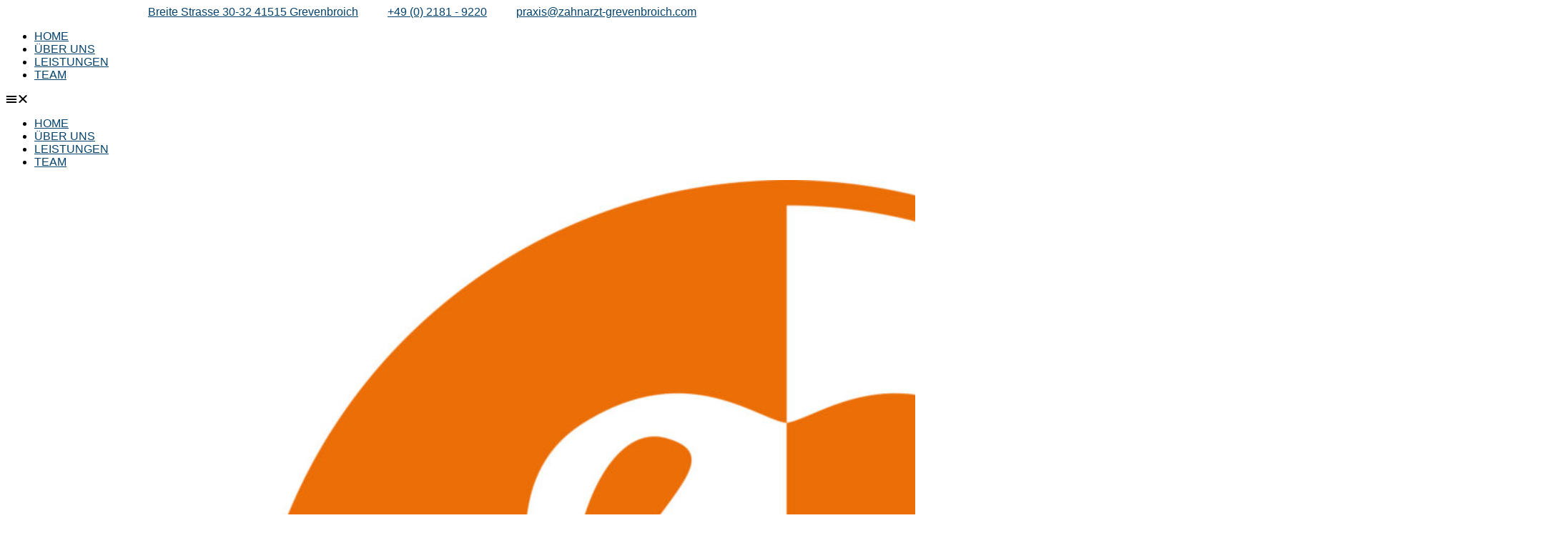

--- FILE ---
content_type: text/html; charset=UTF-8
request_url: https://www.zahnarzt-grevenbroich.com/ueber-uns/
body_size: 23661
content:
<!doctype html>
<html lang="de">
<head>
	<meta charset="UTF-8">
	<meta name="viewport" content="width=device-width, initial-scale=1">
	<link rel="profile" href="https://gmpg.org/xfn/11">
	<title>ÜBER UNS &#8211; Zahnarztpraxis Dr.Farahnaz Behbahanian</title>
<meta name='robots' content='max-image-preview:large' />
	<style>img:is([sizes="auto" i], [sizes^="auto," i]) { contain-intrinsic-size: 3000px 1500px }</style>
	<link rel="alternate" type="application/rss+xml" title="Zahnarztpraxis Dr.Farahnaz Behbahanian &raquo; Feed" href="https://www.zahnarzt-grevenbroich.com/feed/" />
<link rel="alternate" type="application/rss+xml" title="Zahnarztpraxis Dr.Farahnaz Behbahanian &raquo; Kommentar-Feed" href="https://www.zahnarzt-grevenbroich.com/comments/feed/" />
<script>
window._wpemojiSettings = {"baseUrl":"https:\/\/s.w.org\/images\/core\/emoji\/16.0.1\/72x72\/","ext":".png","svgUrl":"https:\/\/s.w.org\/images\/core\/emoji\/16.0.1\/svg\/","svgExt":".svg","source":{"concatemoji":"https:\/\/www.zahnarzt-grevenbroich.com\/wp-includes\/js\/wp-emoji-release.min.js?ver=6.8.3"}};
/*! This file is auto-generated */
!function(s,n){var o,i,e;function c(e){try{var t={supportTests:e,timestamp:(new Date).valueOf()};sessionStorage.setItem(o,JSON.stringify(t))}catch(e){}}function p(e,t,n){e.clearRect(0,0,e.canvas.width,e.canvas.height),e.fillText(t,0,0);var t=new Uint32Array(e.getImageData(0,0,e.canvas.width,e.canvas.height).data),a=(e.clearRect(0,0,e.canvas.width,e.canvas.height),e.fillText(n,0,0),new Uint32Array(e.getImageData(0,0,e.canvas.width,e.canvas.height).data));return t.every(function(e,t){return e===a[t]})}function u(e,t){e.clearRect(0,0,e.canvas.width,e.canvas.height),e.fillText(t,0,0);for(var n=e.getImageData(16,16,1,1),a=0;a<n.data.length;a++)if(0!==n.data[a])return!1;return!0}function f(e,t,n,a){switch(t){case"flag":return n(e,"\ud83c\udff3\ufe0f\u200d\u26a7\ufe0f","\ud83c\udff3\ufe0f\u200b\u26a7\ufe0f")?!1:!n(e,"\ud83c\udde8\ud83c\uddf6","\ud83c\udde8\u200b\ud83c\uddf6")&&!n(e,"\ud83c\udff4\udb40\udc67\udb40\udc62\udb40\udc65\udb40\udc6e\udb40\udc67\udb40\udc7f","\ud83c\udff4\u200b\udb40\udc67\u200b\udb40\udc62\u200b\udb40\udc65\u200b\udb40\udc6e\u200b\udb40\udc67\u200b\udb40\udc7f");case"emoji":return!a(e,"\ud83e\udedf")}return!1}function g(e,t,n,a){var r="undefined"!=typeof WorkerGlobalScope&&self instanceof WorkerGlobalScope?new OffscreenCanvas(300,150):s.createElement("canvas"),o=r.getContext("2d",{willReadFrequently:!0}),i=(o.textBaseline="top",o.font="600 32px Arial",{});return e.forEach(function(e){i[e]=t(o,e,n,a)}),i}function t(e){var t=s.createElement("script");t.src=e,t.defer=!0,s.head.appendChild(t)}"undefined"!=typeof Promise&&(o="wpEmojiSettingsSupports",i=["flag","emoji"],n.supports={everything:!0,everythingExceptFlag:!0},e=new Promise(function(e){s.addEventListener("DOMContentLoaded",e,{once:!0})}),new Promise(function(t){var n=function(){try{var e=JSON.parse(sessionStorage.getItem(o));if("object"==typeof e&&"number"==typeof e.timestamp&&(new Date).valueOf()<e.timestamp+604800&&"object"==typeof e.supportTests)return e.supportTests}catch(e){}return null}();if(!n){if("undefined"!=typeof Worker&&"undefined"!=typeof OffscreenCanvas&&"undefined"!=typeof URL&&URL.createObjectURL&&"undefined"!=typeof Blob)try{var e="postMessage("+g.toString()+"("+[JSON.stringify(i),f.toString(),p.toString(),u.toString()].join(",")+"));",a=new Blob([e],{type:"text/javascript"}),r=new Worker(URL.createObjectURL(a),{name:"wpTestEmojiSupports"});return void(r.onmessage=function(e){c(n=e.data),r.terminate(),t(n)})}catch(e){}c(n=g(i,f,p,u))}t(n)}).then(function(e){for(var t in e)n.supports[t]=e[t],n.supports.everything=n.supports.everything&&n.supports[t],"flag"!==t&&(n.supports.everythingExceptFlag=n.supports.everythingExceptFlag&&n.supports[t]);n.supports.everythingExceptFlag=n.supports.everythingExceptFlag&&!n.supports.flag,n.DOMReady=!1,n.readyCallback=function(){n.DOMReady=!0}}).then(function(){return e}).then(function(){var e;n.supports.everything||(n.readyCallback(),(e=n.source||{}).concatemoji?t(e.concatemoji):e.wpemoji&&e.twemoji&&(t(e.twemoji),t(e.wpemoji)))}))}((window,document),window._wpemojiSettings);
</script>
<link rel='stylesheet' id='hello-elementor-theme-style-css' href='https://usercontent.one/wp/www.zahnarzt-grevenbroich.com/wp-content/themes/hello-elementor/theme.min.css?ver=3.3.0' media='all' />
<link rel='stylesheet' id='elementor-frontend-css' href='https://usercontent.one/wp/www.zahnarzt-grevenbroich.com/wp-content/plugins/elementor/assets/css/frontend.min.css?ver=3.28.3' media='all' />
<link rel='stylesheet' id='eael-general-css' href='https://usercontent.one/wp/www.zahnarzt-grevenbroich.com/wp-content/plugins/essential-addons-for-elementor-lite/assets/front-end/css/view/general.min.css?ver=6.1.10' media='all' />
<link rel='stylesheet' id='eael-374-css' href='https://usercontent.one/wp/www.zahnarzt-grevenbroich.com/wp-content/uploads/essential-addons-elementor/eael-374.css?ver=1744016531' media='all' />
<style id='wp-emoji-styles-inline-css'>

	img.wp-smiley, img.emoji {
		display: inline !important;
		border: none !important;
		box-shadow: none !important;
		height: 1em !important;
		width: 1em !important;
		margin: 0 0.07em !important;
		vertical-align: -0.1em !important;
		background: none !important;
		padding: 0 !important;
	}
</style>
<style id='global-styles-inline-css'>
:root{--wp--preset--aspect-ratio--square: 1;--wp--preset--aspect-ratio--4-3: 4/3;--wp--preset--aspect-ratio--3-4: 3/4;--wp--preset--aspect-ratio--3-2: 3/2;--wp--preset--aspect-ratio--2-3: 2/3;--wp--preset--aspect-ratio--16-9: 16/9;--wp--preset--aspect-ratio--9-16: 9/16;--wp--preset--color--black: #000000;--wp--preset--color--cyan-bluish-gray: #abb8c3;--wp--preset--color--white: #ffffff;--wp--preset--color--pale-pink: #f78da7;--wp--preset--color--vivid-red: #cf2e2e;--wp--preset--color--luminous-vivid-orange: #ff6900;--wp--preset--color--luminous-vivid-amber: #fcb900;--wp--preset--color--light-green-cyan: #7bdcb5;--wp--preset--color--vivid-green-cyan: #00d084;--wp--preset--color--pale-cyan-blue: #8ed1fc;--wp--preset--color--vivid-cyan-blue: #0693e3;--wp--preset--color--vivid-purple: #9b51e0;--wp--preset--gradient--vivid-cyan-blue-to-vivid-purple: linear-gradient(135deg,rgba(6,147,227,1) 0%,rgb(155,81,224) 100%);--wp--preset--gradient--light-green-cyan-to-vivid-green-cyan: linear-gradient(135deg,rgb(122,220,180) 0%,rgb(0,208,130) 100%);--wp--preset--gradient--luminous-vivid-amber-to-luminous-vivid-orange: linear-gradient(135deg,rgba(252,185,0,1) 0%,rgba(255,105,0,1) 100%);--wp--preset--gradient--luminous-vivid-orange-to-vivid-red: linear-gradient(135deg,rgba(255,105,0,1) 0%,rgb(207,46,46) 100%);--wp--preset--gradient--very-light-gray-to-cyan-bluish-gray: linear-gradient(135deg,rgb(238,238,238) 0%,rgb(169,184,195) 100%);--wp--preset--gradient--cool-to-warm-spectrum: linear-gradient(135deg,rgb(74,234,220) 0%,rgb(151,120,209) 20%,rgb(207,42,186) 40%,rgb(238,44,130) 60%,rgb(251,105,98) 80%,rgb(254,248,76) 100%);--wp--preset--gradient--blush-light-purple: linear-gradient(135deg,rgb(255,206,236) 0%,rgb(152,150,240) 100%);--wp--preset--gradient--blush-bordeaux: linear-gradient(135deg,rgb(254,205,165) 0%,rgb(254,45,45) 50%,rgb(107,0,62) 100%);--wp--preset--gradient--luminous-dusk: linear-gradient(135deg,rgb(255,203,112) 0%,rgb(199,81,192) 50%,rgb(65,88,208) 100%);--wp--preset--gradient--pale-ocean: linear-gradient(135deg,rgb(255,245,203) 0%,rgb(182,227,212) 50%,rgb(51,167,181) 100%);--wp--preset--gradient--electric-grass: linear-gradient(135deg,rgb(202,248,128) 0%,rgb(113,206,126) 100%);--wp--preset--gradient--midnight: linear-gradient(135deg,rgb(2,3,129) 0%,rgb(40,116,252) 100%);--wp--preset--font-size--small: 13px;--wp--preset--font-size--medium: 20px;--wp--preset--font-size--large: 36px;--wp--preset--font-size--x-large: 42px;--wp--preset--spacing--20: 0.44rem;--wp--preset--spacing--30: 0.67rem;--wp--preset--spacing--40: 1rem;--wp--preset--spacing--50: 1.5rem;--wp--preset--spacing--60: 2.25rem;--wp--preset--spacing--70: 3.38rem;--wp--preset--spacing--80: 5.06rem;--wp--preset--shadow--natural: 6px 6px 9px rgba(0, 0, 0, 0.2);--wp--preset--shadow--deep: 12px 12px 50px rgba(0, 0, 0, 0.4);--wp--preset--shadow--sharp: 6px 6px 0px rgba(0, 0, 0, 0.2);--wp--preset--shadow--outlined: 6px 6px 0px -3px rgba(255, 255, 255, 1), 6px 6px rgba(0, 0, 0, 1);--wp--preset--shadow--crisp: 6px 6px 0px rgba(0, 0, 0, 1);}:root { --wp--style--global--content-size: 800px;--wp--style--global--wide-size: 1200px; }:where(body) { margin: 0; }.wp-site-blocks > .alignleft { float: left; margin-right: 2em; }.wp-site-blocks > .alignright { float: right; margin-left: 2em; }.wp-site-blocks > .aligncenter { justify-content: center; margin-left: auto; margin-right: auto; }:where(.wp-site-blocks) > * { margin-block-start: 24px; margin-block-end: 0; }:where(.wp-site-blocks) > :first-child { margin-block-start: 0; }:where(.wp-site-blocks) > :last-child { margin-block-end: 0; }:root { --wp--style--block-gap: 24px; }:root :where(.is-layout-flow) > :first-child{margin-block-start: 0;}:root :where(.is-layout-flow) > :last-child{margin-block-end: 0;}:root :where(.is-layout-flow) > *{margin-block-start: 24px;margin-block-end: 0;}:root :where(.is-layout-constrained) > :first-child{margin-block-start: 0;}:root :where(.is-layout-constrained) > :last-child{margin-block-end: 0;}:root :where(.is-layout-constrained) > *{margin-block-start: 24px;margin-block-end: 0;}:root :where(.is-layout-flex){gap: 24px;}:root :where(.is-layout-grid){gap: 24px;}.is-layout-flow > .alignleft{float: left;margin-inline-start: 0;margin-inline-end: 2em;}.is-layout-flow > .alignright{float: right;margin-inline-start: 2em;margin-inline-end: 0;}.is-layout-flow > .aligncenter{margin-left: auto !important;margin-right: auto !important;}.is-layout-constrained > .alignleft{float: left;margin-inline-start: 0;margin-inline-end: 2em;}.is-layout-constrained > .alignright{float: right;margin-inline-start: 2em;margin-inline-end: 0;}.is-layout-constrained > .aligncenter{margin-left: auto !important;margin-right: auto !important;}.is-layout-constrained > :where(:not(.alignleft):not(.alignright):not(.alignfull)){max-width: var(--wp--style--global--content-size);margin-left: auto !important;margin-right: auto !important;}.is-layout-constrained > .alignwide{max-width: var(--wp--style--global--wide-size);}body .is-layout-flex{display: flex;}.is-layout-flex{flex-wrap: wrap;align-items: center;}.is-layout-flex > :is(*, div){margin: 0;}body .is-layout-grid{display: grid;}.is-layout-grid > :is(*, div){margin: 0;}body{padding-top: 0px;padding-right: 0px;padding-bottom: 0px;padding-left: 0px;}a:where(:not(.wp-element-button)){text-decoration: underline;}:root :where(.wp-element-button, .wp-block-button__link){background-color: #32373c;border-width: 0;color: #fff;font-family: inherit;font-size: inherit;line-height: inherit;padding: calc(0.667em + 2px) calc(1.333em + 2px);text-decoration: none;}.has-black-color{color: var(--wp--preset--color--black) !important;}.has-cyan-bluish-gray-color{color: var(--wp--preset--color--cyan-bluish-gray) !important;}.has-white-color{color: var(--wp--preset--color--white) !important;}.has-pale-pink-color{color: var(--wp--preset--color--pale-pink) !important;}.has-vivid-red-color{color: var(--wp--preset--color--vivid-red) !important;}.has-luminous-vivid-orange-color{color: var(--wp--preset--color--luminous-vivid-orange) !important;}.has-luminous-vivid-amber-color{color: var(--wp--preset--color--luminous-vivid-amber) !important;}.has-light-green-cyan-color{color: var(--wp--preset--color--light-green-cyan) !important;}.has-vivid-green-cyan-color{color: var(--wp--preset--color--vivid-green-cyan) !important;}.has-pale-cyan-blue-color{color: var(--wp--preset--color--pale-cyan-blue) !important;}.has-vivid-cyan-blue-color{color: var(--wp--preset--color--vivid-cyan-blue) !important;}.has-vivid-purple-color{color: var(--wp--preset--color--vivid-purple) !important;}.has-black-background-color{background-color: var(--wp--preset--color--black) !important;}.has-cyan-bluish-gray-background-color{background-color: var(--wp--preset--color--cyan-bluish-gray) !important;}.has-white-background-color{background-color: var(--wp--preset--color--white) !important;}.has-pale-pink-background-color{background-color: var(--wp--preset--color--pale-pink) !important;}.has-vivid-red-background-color{background-color: var(--wp--preset--color--vivid-red) !important;}.has-luminous-vivid-orange-background-color{background-color: var(--wp--preset--color--luminous-vivid-orange) !important;}.has-luminous-vivid-amber-background-color{background-color: var(--wp--preset--color--luminous-vivid-amber) !important;}.has-light-green-cyan-background-color{background-color: var(--wp--preset--color--light-green-cyan) !important;}.has-vivid-green-cyan-background-color{background-color: var(--wp--preset--color--vivid-green-cyan) !important;}.has-pale-cyan-blue-background-color{background-color: var(--wp--preset--color--pale-cyan-blue) !important;}.has-vivid-cyan-blue-background-color{background-color: var(--wp--preset--color--vivid-cyan-blue) !important;}.has-vivid-purple-background-color{background-color: var(--wp--preset--color--vivid-purple) !important;}.has-black-border-color{border-color: var(--wp--preset--color--black) !important;}.has-cyan-bluish-gray-border-color{border-color: var(--wp--preset--color--cyan-bluish-gray) !important;}.has-white-border-color{border-color: var(--wp--preset--color--white) !important;}.has-pale-pink-border-color{border-color: var(--wp--preset--color--pale-pink) !important;}.has-vivid-red-border-color{border-color: var(--wp--preset--color--vivid-red) !important;}.has-luminous-vivid-orange-border-color{border-color: var(--wp--preset--color--luminous-vivid-orange) !important;}.has-luminous-vivid-amber-border-color{border-color: var(--wp--preset--color--luminous-vivid-amber) !important;}.has-light-green-cyan-border-color{border-color: var(--wp--preset--color--light-green-cyan) !important;}.has-vivid-green-cyan-border-color{border-color: var(--wp--preset--color--vivid-green-cyan) !important;}.has-pale-cyan-blue-border-color{border-color: var(--wp--preset--color--pale-cyan-blue) !important;}.has-vivid-cyan-blue-border-color{border-color: var(--wp--preset--color--vivid-cyan-blue) !important;}.has-vivid-purple-border-color{border-color: var(--wp--preset--color--vivid-purple) !important;}.has-vivid-cyan-blue-to-vivid-purple-gradient-background{background: var(--wp--preset--gradient--vivid-cyan-blue-to-vivid-purple) !important;}.has-light-green-cyan-to-vivid-green-cyan-gradient-background{background: var(--wp--preset--gradient--light-green-cyan-to-vivid-green-cyan) !important;}.has-luminous-vivid-amber-to-luminous-vivid-orange-gradient-background{background: var(--wp--preset--gradient--luminous-vivid-amber-to-luminous-vivid-orange) !important;}.has-luminous-vivid-orange-to-vivid-red-gradient-background{background: var(--wp--preset--gradient--luminous-vivid-orange-to-vivid-red) !important;}.has-very-light-gray-to-cyan-bluish-gray-gradient-background{background: var(--wp--preset--gradient--very-light-gray-to-cyan-bluish-gray) !important;}.has-cool-to-warm-spectrum-gradient-background{background: var(--wp--preset--gradient--cool-to-warm-spectrum) !important;}.has-blush-light-purple-gradient-background{background: var(--wp--preset--gradient--blush-light-purple) !important;}.has-blush-bordeaux-gradient-background{background: var(--wp--preset--gradient--blush-bordeaux) !important;}.has-luminous-dusk-gradient-background{background: var(--wp--preset--gradient--luminous-dusk) !important;}.has-pale-ocean-gradient-background{background: var(--wp--preset--gradient--pale-ocean) !important;}.has-electric-grass-gradient-background{background: var(--wp--preset--gradient--electric-grass) !important;}.has-midnight-gradient-background{background: var(--wp--preset--gradient--midnight) !important;}.has-small-font-size{font-size: var(--wp--preset--font-size--small) !important;}.has-medium-font-size{font-size: var(--wp--preset--font-size--medium) !important;}.has-large-font-size{font-size: var(--wp--preset--font-size--large) !important;}.has-x-large-font-size{font-size: var(--wp--preset--font-size--x-large) !important;}
:root :where(.wp-block-pullquote){font-size: 1.5em;line-height: 1.6;}
</style>
<link rel='stylesheet' id='hello-elementor-css' href='https://usercontent.one/wp/www.zahnarzt-grevenbroich.com/wp-content/themes/hello-elementor/style.min.css?ver=3.3.0' media='all' />
<link rel='stylesheet' id='hello-elementor-header-footer-css' href='https://usercontent.one/wp/www.zahnarzt-grevenbroich.com/wp-content/themes/hello-elementor/header-footer.min.css?ver=3.3.0' media='all' />
<link rel='stylesheet' id='widget-icon-list-css' href='https://usercontent.one/wp/www.zahnarzt-grevenbroich.com/wp-content/plugins/elementor/assets/css/widget-icon-list.min.css?ver=3.28.3' media='all' />
<link rel='stylesheet' id='widget-nav-menu-css' href='https://usercontent.one/wp/www.zahnarzt-grevenbroich.com/wp-content/plugins/elementor-pro/assets/css/widget-nav-menu.min.css?ver=3.28.3' media='all' />
<link rel='stylesheet' id='e-animation-grow-css' href='https://usercontent.one/wp/www.zahnarzt-grevenbroich.com/wp-content/plugins/elementor/assets/lib/animations/styles/e-animation-grow.min.css?ver=3.28.3' media='all' />
<link rel='stylesheet' id='widget-image-css' href='https://usercontent.one/wp/www.zahnarzt-grevenbroich.com/wp-content/plugins/elementor/assets/css/widget-image.min.css?ver=3.28.3' media='all' />
<link rel='stylesheet' id='widget-heading-css' href='https://usercontent.one/wp/www.zahnarzt-grevenbroich.com/wp-content/plugins/elementor/assets/css/widget-heading.min.css?ver=3.28.3' media='all' />
<link rel='stylesheet' id='widget-menu-anchor-css' href='https://usercontent.one/wp/www.zahnarzt-grevenbroich.com/wp-content/plugins/elementor/assets/css/widget-menu-anchor.min.css?ver=3.28.3' media='all' />
<link rel='stylesheet' id='e-animation-fadeInRight-css' href='https://usercontent.one/wp/www.zahnarzt-grevenbroich.com/wp-content/plugins/elementor/assets/lib/animations/styles/fadeInRight.min.css?ver=3.28.3' media='all' />
<link rel='stylesheet' id='e-animation-fadeInUp-css' href='https://usercontent.one/wp/www.zahnarzt-grevenbroich.com/wp-content/plugins/elementor/assets/lib/animations/styles/fadeInUp.min.css?ver=3.28.3' media='all' />
<link rel='stylesheet' id='e-animation-zoomInUp-css' href='https://usercontent.one/wp/www.zahnarzt-grevenbroich.com/wp-content/plugins/elementor/assets/lib/animations/styles/zoomInUp.min.css?ver=3.28.3' media='all' />
<link rel='stylesheet' id='widget-google_maps-css' href='https://usercontent.one/wp/www.zahnarzt-grevenbroich.com/wp-content/plugins/elementor/assets/css/widget-google_maps.min.css?ver=3.28.3' media='all' />
<link rel='stylesheet' id='e-motion-fx-css' href='https://usercontent.one/wp/www.zahnarzt-grevenbroich.com/wp-content/plugins/elementor-pro/assets/css/modules/motion-fx.min.css?ver=3.28.3' media='all' />
<link rel='stylesheet' id='elementor-icons-css' href='https://usercontent.one/wp/www.zahnarzt-grevenbroich.com/wp-content/plugins/elementor/assets/lib/eicons/css/elementor-icons.min.css?ver=5.36.0' media='all' />
<style id='elementor-icons-inline-css'>

		.elementor-add-new-section .elementor-add-templately-promo-button{
            background-color: #5d4fff;
            background-image: url(https://usercontent.one/wp/www.zahnarzt-grevenbroich.com/wp-content/plugins/essential-addons-for-elementor-lite/assets/admin/images/templately/logo-icon.svg);
            background-repeat: no-repeat;
            background-position: center center;
            position: relative;
        }
        
		.elementor-add-new-section .elementor-add-templately-promo-button > i{
            height: 12px;
        }
        
        body .elementor-add-new-section .elementor-add-section-area-button {
            margin-left: 0;
        }

		.elementor-add-new-section .elementor-add-templately-promo-button{
            background-color: #5d4fff;
            background-image: url(https://usercontent.one/wp/www.zahnarzt-grevenbroich.com/wp-content/plugins/essential-addons-for-elementor-lite/assets/admin/images/templately/logo-icon.svg);
            background-repeat: no-repeat;
            background-position: center center;
            position: relative;
        }
        
		.elementor-add-new-section .elementor-add-templately-promo-button > i{
            height: 12px;
        }
        
        body .elementor-add-new-section .elementor-add-section-area-button {
            margin-left: 0;
        }
</style>
<link rel='stylesheet' id='elementor-post-31-css' href='https://usercontent.one/wp/www.zahnarzt-grevenbroich.com/wp-content/uploads/elementor/css/post-31.css?ver=1744015342' media='all' />
<link rel='stylesheet' id='jet-sticky-frontend-css' href='https://usercontent.one/wp/www.zahnarzt-grevenbroich.com/wp-content/plugins/jetsticky-for-elementor/assets/css/jet-sticky-frontend.css?ver=1.0.4' media='all' />
<link rel='stylesheet' id='she-header-style-css' href='https://usercontent.one/wp/www.zahnarzt-grevenbroich.com/wp-content/plugins/sticky-header-effects-for-elementor/assets/css/she-header-style.css?ver=1.7.8' media='all' />
<link rel='stylesheet' id='e-animation-sink-css' href='https://usercontent.one/wp/www.zahnarzt-grevenbroich.com/wp-content/plugins/elementor/assets/lib/animations/styles/e-animation-sink.min.css?ver=3.28.3' media='all' />
<link rel='stylesheet' id='widget-divider-css' href='https://usercontent.one/wp/www.zahnarzt-grevenbroich.com/wp-content/plugins/elementor/assets/css/widget-divider.min.css?ver=3.28.3' media='all' />
<link rel='stylesheet' id='elementor-post-562-css' href='https://usercontent.one/wp/www.zahnarzt-grevenbroich.com/wp-content/uploads/elementor/css/post-562.css?ver=1744016536' media='all' />
<link rel='stylesheet' id='elementor-post-36-css' href='https://usercontent.one/wp/www.zahnarzt-grevenbroich.com/wp-content/uploads/elementor/css/post-36.css?ver=1744016259' media='all' />
<link rel='stylesheet' id='elementor-post-374-css' href='https://usercontent.one/wp/www.zahnarzt-grevenbroich.com/wp-content/uploads/elementor/css/post-374.css?ver=1744015342' media='all' />
<style id='akismet-widget-style-inline-css'>

			.a-stats {
				--akismet-color-mid-green: #357b49;
				--akismet-color-white: #fff;
				--akismet-color-light-grey: #f6f7f7;

				max-width: 350px;
				width: auto;
			}

			.a-stats * {
				all: unset;
				box-sizing: border-box;
			}

			.a-stats strong {
				font-weight: 600;
			}

			.a-stats a.a-stats__link,
			.a-stats a.a-stats__link:visited,
			.a-stats a.a-stats__link:active {
				background: var(--akismet-color-mid-green);
				border: none;
				box-shadow: none;
				border-radius: 8px;
				color: var(--akismet-color-white);
				cursor: pointer;
				display: block;
				font-family: -apple-system, BlinkMacSystemFont, 'Segoe UI', 'Roboto', 'Oxygen-Sans', 'Ubuntu', 'Cantarell', 'Helvetica Neue', sans-serif;
				font-weight: 500;
				padding: 12px;
				text-align: center;
				text-decoration: none;
				transition: all 0.2s ease;
			}

			/* Extra specificity to deal with TwentyTwentyOne focus style */
			.widget .a-stats a.a-stats__link:focus {
				background: var(--akismet-color-mid-green);
				color: var(--akismet-color-white);
				text-decoration: none;
			}

			.a-stats a.a-stats__link:hover {
				filter: brightness(110%);
				box-shadow: 0 4px 12px rgba(0, 0, 0, 0.06), 0 0 2px rgba(0, 0, 0, 0.16);
			}

			.a-stats .count {
				color: var(--akismet-color-white);
				display: block;
				font-size: 1.5em;
				line-height: 1.4;
				padding: 0 13px;
				white-space: nowrap;
			}
		
</style>
<link rel='stylesheet' id='borlabs-cookie-css' href='https://usercontent.one/wp/www.zahnarzt-grevenbroich.com/wp-content/cache/borlabs-cookie/borlabs-cookie_1_de.css?ver=2.3-14' media='all' />
<link rel='stylesheet' id='elementor-gf-local-roboto-css' href='https://usercontent.one/wp/www.zahnarzt-grevenbroich.com/wp-content/uploads/elementor/google-fonts/css/roboto.css?ver=1744013649' media='all' />
<link rel='stylesheet' id='elementor-gf-local-robotoslab-css' href='https://usercontent.one/wp/www.zahnarzt-grevenbroich.com/wp-content/uploads/elementor/google-fonts/css/robotoslab.css?ver=1744013653' media='all' />
<link rel='stylesheet' id='elementor-gf-local-montserrat-css' href='https://usercontent.one/wp/www.zahnarzt-grevenbroich.com/wp-content/uploads/elementor/google-fonts/css/montserrat.css?ver=1744013660' media='all' />
<link rel='stylesheet' id='elementor-gf-local-inter-css' href='https://usercontent.one/wp/www.zahnarzt-grevenbroich.com/wp-content/uploads/elementor/google-fonts/css/inter.css?ver=1744013668' media='all' />
<link rel='stylesheet' id='elementor-gf-local-heebo-css' href='https://usercontent.one/wp/www.zahnarzt-grevenbroich.com/wp-content/uploads/elementor/google-fonts/css/heebo.css?ver=1744013671' media='all' />
<link rel='stylesheet' id='elementor-icons-shared-0-css' href='https://usercontent.one/wp/www.zahnarzt-grevenbroich.com/wp-content/plugins/elementor/assets/lib/font-awesome/css/fontawesome.min.css?ver=5.15.3' media='all' />
<link rel='stylesheet' id='elementor-icons-fa-solid-css' href='https://usercontent.one/wp/www.zahnarzt-grevenbroich.com/wp-content/plugins/elementor/assets/lib/font-awesome/css/solid.min.css?ver=5.15.3' media='all' />
<link rel='stylesheet' id='elementor-icons-fa-regular-css' href='https://usercontent.one/wp/www.zahnarzt-grevenbroich.com/wp-content/plugins/elementor/assets/lib/font-awesome/css/regular.min.css?ver=5.15.3' media='all' />
<script src="https://www.zahnarzt-grevenbroich.com/wp-includes/js/jquery/jquery.min.js?ver=3.7.1" id="jquery-core-js"></script>
<script src="https://www.zahnarzt-grevenbroich.com/wp-includes/js/jquery/jquery-migrate.min.js?ver=3.4.1" id="jquery-migrate-js"></script>
<script src="https://usercontent.one/wp/www.zahnarzt-grevenbroich.com/wp-content/plugins/sticky-header-effects-for-elementor/assets/js/she-header.js?ver=1.7.8" id="she-header-js"></script>
<link rel="https://api.w.org/" href="https://www.zahnarzt-grevenbroich.com/wp-json/" /><link rel="alternate" title="JSON" type="application/json" href="https://www.zahnarzt-grevenbroich.com/wp-json/wp/v2/pages/562" /><link rel="EditURI" type="application/rsd+xml" title="RSD" href="https://www.zahnarzt-grevenbroich.com/xmlrpc.php?rsd" />
<meta name="generator" content="WordPress 6.8.3" />
<link rel="canonical" href="https://www.zahnarzt-grevenbroich.com/ueber-uns/" />
<link rel='shortlink' href='https://www.zahnarzt-grevenbroich.com/?p=562' />
<link rel="alternate" title="oEmbed (JSON)" type="application/json+oembed" href="https://www.zahnarzt-grevenbroich.com/wp-json/oembed/1.0/embed?url=https%3A%2F%2Fwww.zahnarzt-grevenbroich.com%2Fueber-uns%2F" />
<link rel="alternate" title="oEmbed (XML)" type="text/xml+oembed" href="https://www.zahnarzt-grevenbroich.com/wp-json/oembed/1.0/embed?url=https%3A%2F%2Fwww.zahnarzt-grevenbroich.com%2Fueber-uns%2F&#038;format=xml" />
<meta name="generator" content="Elementor 3.28.3; features: additional_custom_breakpoints, e_local_google_fonts; settings: css_print_method-external, google_font-enabled, font_display-auto">
			<style>
				.e-con.e-parent:nth-of-type(n+4):not(.e-lazyloaded):not(.e-no-lazyload),
				.e-con.e-parent:nth-of-type(n+4):not(.e-lazyloaded):not(.e-no-lazyload) * {
					background-image: none !important;
				}
				@media screen and (max-height: 1024px) {
					.e-con.e-parent:nth-of-type(n+3):not(.e-lazyloaded):not(.e-no-lazyload),
					.e-con.e-parent:nth-of-type(n+3):not(.e-lazyloaded):not(.e-no-lazyload) * {
						background-image: none !important;
					}
				}
				@media screen and (max-height: 640px) {
					.e-con.e-parent:nth-of-type(n+2):not(.e-lazyloaded):not(.e-no-lazyload),
					.e-con.e-parent:nth-of-type(n+2):not(.e-lazyloaded):not(.e-no-lazyload) * {
						background-image: none !important;
					}
				}
			</style>
			<link rel="icon" href="https://usercontent.one/wp/www.zahnarzt-grevenbroich.com/wp-content/uploads/2025/01/cropped-Design-ohne-Titel-2025-01-09T163139.291-modified-32x32.png" sizes="32x32" />
<link rel="icon" href="https://usercontent.one/wp/www.zahnarzt-grevenbroich.com/wp-content/uploads/2025/01/cropped-Design-ohne-Titel-2025-01-09T163139.291-modified-192x192.png" sizes="192x192" />
<link rel="apple-touch-icon" href="https://usercontent.one/wp/www.zahnarzt-grevenbroich.com/wp-content/uploads/2025/01/cropped-Design-ohne-Titel-2025-01-09T163139.291-modified-180x180.png" />
<meta name="msapplication-TileImage" content="https://usercontent.one/wp/www.zahnarzt-grevenbroich.com/wp-content/uploads/2025/01/cropped-Design-ohne-Titel-2025-01-09T163139.291-modified-270x270.png" />
</head>
<body data-rsssl=1 class="wp-singular page-template-default page page-id-562 wp-custom-logo wp-embed-responsive wp-theme-hello-elementor theme-default elementor-default elementor-kit-31 elementor-page elementor-page-562">


<a class="skip-link screen-reader-text" href="#content">Zum Inhalt wechseln</a>

		<div data-elementor-type="header" data-elementor-id="36" class="elementor elementor-36 elementor-location-header" data-elementor-post-type="elementor_library">
					<section class="elementor-section elementor-top-section elementor-element elementor-element-83d6047 elementor-section-full_width elementor-section-height-default elementor-section-height-default" data-id="83d6047" data-element_type="section" data-settings="{&quot;background_background&quot;:&quot;classic&quot;}">
							<div class="elementor-background-overlay"></div>
							<div class="elementor-container elementor-column-gap-default">
					<div class="elementor-column elementor-col-100 elementor-top-column elementor-element elementor-element-3ac9e866" data-id="3ac9e866" data-element_type="column" data-settings="{&quot;background_background&quot;:&quot;classic&quot;}">
			<div class="elementor-widget-wrap elementor-element-populated">
						<section class="elementor-section elementor-inner-section elementor-element elementor-element-3411ba5e elementor-reverse-mobile elementor-section-boxed elementor-section-height-default elementor-section-height-default" data-id="3411ba5e" data-element_type="section" data-settings="{&quot;background_background&quot;:&quot;classic&quot;}">
						<div class="elementor-container elementor-column-gap-default">
					<div class="elementor-column elementor-col-100 elementor-inner-column elementor-element elementor-element-747743c1 elementor-hidden-phone" data-id="747743c1" data-element_type="column">
			<div class="elementor-widget-wrap elementor-element-populated">
						<div class="elementor-element elementor-element-b049e43 elementor-icon-list--layout-inline elementor-align-center elementor-mobile-align-center elementor-list-item-link-full_width elementor-widget elementor-widget-icon-list" data-id="b049e43" data-element_type="widget" data-widget_type="icon-list.default">
				<div class="elementor-widget-container">
							<ul class="elementor-icon-list-items elementor-inline-items">
							<li class="elementor-icon-list-item elementor-inline-item">
											<a href="https://www.google.de/maps/dir//Zahnarztpraxis+Grevenbroich,+Breite+Str.+30+-32,+41515+Grevenbroich,+Deutschland/@51.0886172,6.5866668,17z/data=!3m1!5s0x47bf4c1770279531:0x25322fb4b71ebe8d!4m9!4m8!1m0!1m5!1m1!1s0x47bf4d2e66ed86b9:0x3b7ca11da8e47a93!2m2!1d6.5892471!2d51.0886139!3e0?entry=ttu&#038;g_ep=EgoyMDI1MDExMC4wIKXMDSoASAFQAw%3D%3D" target="_blank">

												<span class="elementor-icon-list-icon">
							<i aria-hidden="true" class="fas fa-map-marker-alt"></i>						</span>
										<span class="elementor-icon-list-text">Breite Strasse 30-32 41515 Grevenbroich</span>
											</a>
									</li>
								<li class="elementor-icon-list-item elementor-inline-item">
											<a href="tel:+4921819220" target="_blank">

												<span class="elementor-icon-list-icon">
							<i aria-hidden="true" class="fas fa-phone"></i>						</span>
										<span class="elementor-icon-list-text">+49 (0) 2181 - 9220</span>
											</a>
									</li>
								<li class="elementor-icon-list-item elementor-inline-item">
											<a href="mailto:praxis@zahnarzt-grevenbroich.com">

												<span class="elementor-icon-list-icon">
							<i aria-hidden="true" class="fas fa-envelope"></i>						</span>
										<span class="elementor-icon-list-text">praxis@zahnarzt-grevenbroich.com</span>
											</a>
									</li>
						</ul>
						</div>
				</div>
					</div>
		</div>
					</div>
		</section>
				<section class="elementor-section elementor-inner-section elementor-element elementor-element-279dbd21 she-header-yes she-header-hide-on-scroll-yes elementor-section-boxed elementor-section-height-default elementor-section-height-default" data-id="279dbd21" data-element_type="section" data-settings="{&quot;background_background&quot;:&quot;classic&quot;,&quot;transparent&quot;:&quot;yes&quot;,&quot;shrink_header&quot;:&quot;yes&quot;,&quot;custom_height_header&quot;:{&quot;unit&quot;:&quot;px&quot;,&quot;size&quot;:47,&quot;sizes&quot;:[]},&quot;shrink_header_logo&quot;:&quot;yes&quot;,&quot;custom_height_header_logo&quot;:{&quot;unit&quot;:&quot;px&quot;,&quot;size&quot;:46,&quot;sizes&quot;:[]},&quot;hide_header&quot;:&quot;yes&quot;,&quot;scroll_distance_hide_header&quot;:{&quot;unit&quot;:&quot;px&quot;,&quot;size&quot;:567,&quot;sizes&quot;:[]},&quot;transparent_on&quot;:[&quot;desktop&quot;,&quot;tablet&quot;,&quot;mobile&quot;],&quot;scroll_distance&quot;:{&quot;unit&quot;:&quot;px&quot;,&quot;size&quot;:60,&quot;sizes&quot;:[]},&quot;scroll_distance_tablet&quot;:{&quot;unit&quot;:&quot;px&quot;,&quot;size&quot;:&quot;&quot;,&quot;sizes&quot;:[]},&quot;scroll_distance_mobile&quot;:{&quot;unit&quot;:&quot;px&quot;,&quot;size&quot;:&quot;&quot;,&quot;sizes&quot;:[]},&quot;she_offset_top&quot;:{&quot;unit&quot;:&quot;px&quot;,&quot;size&quot;:0,&quot;sizes&quot;:[]},&quot;she_offset_top_tablet&quot;:{&quot;unit&quot;:&quot;px&quot;,&quot;size&quot;:&quot;&quot;,&quot;sizes&quot;:[]},&quot;she_offset_top_mobile&quot;:{&quot;unit&quot;:&quot;px&quot;,&quot;size&quot;:&quot;&quot;,&quot;sizes&quot;:[]},&quot;she_width&quot;:{&quot;unit&quot;:&quot;%&quot;,&quot;size&quot;:100,&quot;sizes&quot;:[]},&quot;she_width_tablet&quot;:{&quot;unit&quot;:&quot;px&quot;,&quot;size&quot;:&quot;&quot;,&quot;sizes&quot;:[]},&quot;she_width_mobile&quot;:{&quot;unit&quot;:&quot;px&quot;,&quot;size&quot;:&quot;&quot;,&quot;sizes&quot;:[]},&quot;she_padding&quot;:{&quot;unit&quot;:&quot;px&quot;,&quot;top&quot;:0,&quot;right&quot;:&quot;&quot;,&quot;bottom&quot;:0,&quot;left&quot;:&quot;&quot;,&quot;isLinked&quot;:true},&quot;she_padding_tablet&quot;:{&quot;unit&quot;:&quot;px&quot;,&quot;top&quot;:&quot;&quot;,&quot;right&quot;:&quot;&quot;,&quot;bottom&quot;:&quot;&quot;,&quot;left&quot;:&quot;&quot;,&quot;isLinked&quot;:true},&quot;she_padding_mobile&quot;:{&quot;unit&quot;:&quot;px&quot;,&quot;top&quot;:&quot;&quot;,&quot;right&quot;:&quot;&quot;,&quot;bottom&quot;:&quot;&quot;,&quot;left&quot;:&quot;&quot;,&quot;isLinked&quot;:true},&quot;custom_height_header_tablet&quot;:{&quot;unit&quot;:&quot;px&quot;,&quot;size&quot;:&quot;&quot;,&quot;sizes&quot;:[]},&quot;custom_height_header_mobile&quot;:{&quot;unit&quot;:&quot;px&quot;,&quot;size&quot;:&quot;&quot;,&quot;sizes&quot;:[]},&quot;custom_height_header_logo_tablet&quot;:{&quot;unit&quot;:&quot;px&quot;,&quot;size&quot;:&quot;&quot;,&quot;sizes&quot;:[]},&quot;custom_height_header_logo_mobile&quot;:{&quot;unit&quot;:&quot;px&quot;,&quot;size&quot;:&quot;&quot;,&quot;sizes&quot;:[]},&quot;scroll_distance_hide_header_tablet&quot;:{&quot;unit&quot;:&quot;px&quot;,&quot;size&quot;:&quot;&quot;,&quot;sizes&quot;:[]},&quot;scroll_distance_hide_header_mobile&quot;:{&quot;unit&quot;:&quot;px&quot;,&quot;size&quot;:&quot;&quot;,&quot;sizes&quot;:[]}}">
						<div class="elementor-container elementor-column-gap-default">
					<div class="elementor-column elementor-col-33 elementor-inner-column elementor-element elementor-element-7f7af4c0 elementor-hidden-tablet elementor-hidden-mobile" data-id="7f7af4c0" data-element_type="column">
			<div class="elementor-widget-wrap elementor-element-populated">
						<div class="elementor-element elementor-element-5f853cfa elementor-nav-menu__align-center elementor-nav-menu--stretch elementor-nav-menu__text-align-center elementor-widget-tablet__width-inherit elementor-widget-mobile__width-auto elementor-widget__width-initial elementor-nav-menu--dropdown-tablet elementor-nav-menu--toggle elementor-nav-menu--burger elementor-widget elementor-widget-nav-menu" data-id="5f853cfa" data-element_type="widget" data-settings="{&quot;full_width&quot;:&quot;stretch&quot;,&quot;layout&quot;:&quot;horizontal&quot;,&quot;submenu_icon&quot;:{&quot;value&quot;:&quot;&lt;i class=\&quot;fas fa-caret-down\&quot;&gt;&lt;\/i&gt;&quot;,&quot;library&quot;:&quot;fa-solid&quot;},&quot;toggle&quot;:&quot;burger&quot;}" data-widget_type="nav-menu.default">
				<div class="elementor-widget-container">
								<nav aria-label="Menü" class="elementor-nav-menu--main elementor-nav-menu__container elementor-nav-menu--layout-horizontal e--pointer-underline e--animation-fade">
				<ul id="menu-1-5f853cfa" class="elementor-nav-menu"><li class="menu-item menu-item-type-post_type menu-item-object-page menu-item-home menu-item-38"><a href="https://www.zahnarzt-grevenbroich.com/" class="elementor-item">HOME</a></li>
<li class="menu-item menu-item-type-post_type menu-item-object-page current-menu-item page_item page-item-562 current_page_item menu-item-5364"><a href="https://www.zahnarzt-grevenbroich.com/ueber-uns/" aria-current="page" class="elementor-item elementor-item-active">ÜBER UNS</a></li>
<li class="menu-item menu-item-type-post_type menu-item-object-page menu-item-5990"><a href="https://www.zahnarzt-grevenbroich.com/leistungsspektrum/" class="elementor-item">LEISTUNGEN</a></li>
<li class="menu-item menu-item-type-post_type menu-item-object-page menu-item-5933"><a href="https://www.zahnarzt-grevenbroich.com/team/" class="elementor-item">TEAM</a></li>
</ul>			</nav>
					<div class="elementor-menu-toggle" role="button" tabindex="0" aria-label="Menü Umschalter" aria-expanded="false">
			<i aria-hidden="true" role="presentation" class="elementor-menu-toggle__icon--open eicon-menu-bar"></i><i aria-hidden="true" role="presentation" class="elementor-menu-toggle__icon--close eicon-close"></i>		</div>
					<nav class="elementor-nav-menu--dropdown elementor-nav-menu__container" aria-hidden="true">
				<ul id="menu-2-5f853cfa" class="elementor-nav-menu"><li class="menu-item menu-item-type-post_type menu-item-object-page menu-item-home menu-item-38"><a href="https://www.zahnarzt-grevenbroich.com/" class="elementor-item" tabindex="-1">HOME</a></li>
<li class="menu-item menu-item-type-post_type menu-item-object-page current-menu-item page_item page-item-562 current_page_item menu-item-5364"><a href="https://www.zahnarzt-grevenbroich.com/ueber-uns/" aria-current="page" class="elementor-item elementor-item-active" tabindex="-1">ÜBER UNS</a></li>
<li class="menu-item menu-item-type-post_type menu-item-object-page menu-item-5990"><a href="https://www.zahnarzt-grevenbroich.com/leistungsspektrum/" class="elementor-item" tabindex="-1">LEISTUNGEN</a></li>
<li class="menu-item menu-item-type-post_type menu-item-object-page menu-item-5933"><a href="https://www.zahnarzt-grevenbroich.com/team/" class="elementor-item" tabindex="-1">TEAM</a></li>
</ul>			</nav>
						</div>
				</div>
					</div>
		</div>
				<div class="elementor-column elementor-col-33 elementor-inner-column elementor-element elementor-element-30bbdf91" data-id="30bbdf91" data-element_type="column">
			<div class="elementor-widget-wrap elementor-element-populated">
						<div class="elementor-element elementor-element-574dbbc9 elementor-widget elementor-widget-image" data-id="574dbbc9" data-element_type="widget" data-widget_type="image.default">
				<div class="elementor-widget-container">
																<a href="https://www.zahnarzt-grevenbroich.com/">
							<img fetchpriority="high" width="2185" height="2013" src="https://usercontent.one/wp/www.zahnarzt-grevenbroich.com/wp-content/uploads/2021/03/Logo_Grevenbroich-e1736439378558.jpg" class="elementor-animation-grow attachment-full size-full wp-image-5254" alt="" srcset="https://usercontent.one/wp/www.zahnarzt-grevenbroich.com/wp-content/uploads/2021/03/Logo_Grevenbroich-e1736439378558.jpg 2185w, https://usercontent.one/wp/www.zahnarzt-grevenbroich.com/wp-content/uploads/2021/03/Logo_Grevenbroich-e1736439378558-300x276.jpg 300w, https://usercontent.one/wp/www.zahnarzt-grevenbroich.com/wp-content/uploads/2021/03/Logo_Grevenbroich-e1736439378558-1024x943.jpg 1024w, https://usercontent.one/wp/www.zahnarzt-grevenbroich.com/wp-content/uploads/2021/03/Logo_Grevenbroich-e1736439378558-768x708.jpg 768w, https://usercontent.one/wp/www.zahnarzt-grevenbroich.com/wp-content/uploads/2021/03/Logo_Grevenbroich-e1736439378558-1536x1415.jpg 1536w, https://usercontent.one/wp/www.zahnarzt-grevenbroich.com/wp-content/uploads/2021/03/Logo_Grevenbroich-e1736439378558-2048x1887.jpg 2048w" sizes="(max-width: 2185px) 100vw, 2185px" />								</a>
															</div>
				</div>
					</div>
		</div>
				<div class="elementor-column elementor-col-33 elementor-inner-column elementor-element elementor-element-d12b1ae" data-id="d12b1ae" data-element_type="column">
			<div class="elementor-widget-wrap elementor-element-populated">
						<div class="elementor-element elementor-element-873ed56 elementor-nav-menu__align-center elementor-nav-menu--stretch elementor-nav-menu__text-align-center elementor-widget-tablet__width-inherit elementor-widget-mobile__width-auto elementor-widget__width-initial elementor-hidden-tablet elementor-hidden-mobile elementor-nav-menu--dropdown-tablet elementor-nav-menu--toggle elementor-nav-menu--burger elementor-widget elementor-widget-nav-menu" data-id="873ed56" data-element_type="widget" data-settings="{&quot;full_width&quot;:&quot;stretch&quot;,&quot;layout&quot;:&quot;horizontal&quot;,&quot;submenu_icon&quot;:{&quot;value&quot;:&quot;&lt;i class=\&quot;fas fa-caret-down\&quot;&gt;&lt;\/i&gt;&quot;,&quot;library&quot;:&quot;fa-solid&quot;},&quot;toggle&quot;:&quot;burger&quot;}" data-widget_type="nav-menu.default">
				<div class="elementor-widget-container">
								<nav aria-label="Menü" class="elementor-nav-menu--main elementor-nav-menu__container elementor-nav-menu--layout-horizontal e--pointer-underline e--animation-fade">
				<ul id="menu-1-873ed56" class="elementor-nav-menu"><li class="menu-item menu-item-type-post_type menu-item-object-page menu-item-5572"><a href="https://www.zahnarzt-grevenbroich.com/sprechzeiten/" class="elementor-item">KONTAKT &#038; TERMIN</a></li>
<li class="menu-item menu-item-type-post_type menu-item-object-page menu-item-5927"><a href="https://www.zahnarzt-grevenbroich.com/jobs/" class="elementor-item">JOBS</a></li>
<li class="menu-item menu-item-type-custom menu-item-object-custom menu-item-home menu-item-5588"><a href="https://www.zahnarzt-grevenbroich.com/#anfahrt" class="elementor-item elementor-item-anchor">ANFAHRT</a></li>
</ul>			</nav>
					<div class="elementor-menu-toggle" role="button" tabindex="0" aria-label="Menü Umschalter" aria-expanded="false">
			<i aria-hidden="true" role="presentation" class="elementor-menu-toggle__icon--open eicon-menu-bar"></i><i aria-hidden="true" role="presentation" class="elementor-menu-toggle__icon--close eicon-close"></i>		</div>
					<nav class="elementor-nav-menu--dropdown elementor-nav-menu__container" aria-hidden="true">
				<ul id="menu-2-873ed56" class="elementor-nav-menu"><li class="menu-item menu-item-type-post_type menu-item-object-page menu-item-5572"><a href="https://www.zahnarzt-grevenbroich.com/sprechzeiten/" class="elementor-item" tabindex="-1">KONTAKT &#038; TERMIN</a></li>
<li class="menu-item menu-item-type-post_type menu-item-object-page menu-item-5927"><a href="https://www.zahnarzt-grevenbroich.com/jobs/" class="elementor-item" tabindex="-1">JOBS</a></li>
<li class="menu-item menu-item-type-custom menu-item-object-custom menu-item-home menu-item-5588"><a href="https://www.zahnarzt-grevenbroich.com/#anfahrt" class="elementor-item elementor-item-anchor" tabindex="-1">ANFAHRT</a></li>
</ul>			</nav>
						</div>
				</div>
				<div class="elementor-element elementor-element-6913513 elementor-widget-tablet__width-auto elementor-widget-mobile__width-auto elementor-hidden-desktop elementor-widget elementor-widget-heading" data-id="6913513" data-element_type="widget" data-widget_type="heading.default">
				<div class="elementor-widget-container">
					<h2 class="elementor-heading-title elementor-size-default">MENÜ</h2>				</div>
				</div>
				<div class="elementor-element elementor-element-3c7df25 elementor-nav-menu__align-center elementor-nav-menu--stretch elementor-nav-menu__text-align-center elementor-widget-tablet__width-auto elementor-widget-mobile__width-auto elementor-widget__width-initial elementor-hidden-desktop elementor-nav-menu--dropdown-tablet elementor-nav-menu--toggle elementor-nav-menu--burger elementor-widget elementor-widget-nav-menu" data-id="3c7df25" data-element_type="widget" data-settings="{&quot;full_width&quot;:&quot;stretch&quot;,&quot;layout&quot;:&quot;horizontal&quot;,&quot;submenu_icon&quot;:{&quot;value&quot;:&quot;&lt;i class=\&quot;fas fa-caret-down\&quot;&gt;&lt;\/i&gt;&quot;,&quot;library&quot;:&quot;fa-solid&quot;},&quot;toggle&quot;:&quot;burger&quot;}" data-widget_type="nav-menu.default">
				<div class="elementor-widget-container">
								<nav aria-label="Menü" class="elementor-nav-menu--main elementor-nav-menu__container elementor-nav-menu--layout-horizontal e--pointer-underline e--animation-fade">
				<ul id="menu-1-3c7df25" class="elementor-nav-menu"><li class="menu-item menu-item-type-post_type menu-item-object-page menu-item-home menu-item-5352"><a href="https://www.zahnarzt-grevenbroich.com/" class="elementor-item">HOME</a></li>
<li class="menu-item menu-item-type-post_type menu-item-object-page menu-item-5926"><a href="https://www.zahnarzt-grevenbroich.com/leistungsspektrum/" class="elementor-item">LEISTUNGEN</a></li>
<li class="menu-item menu-item-type-post_type menu-item-object-page current-menu-item page_item page-item-562 current_page_item menu-item-5670"><a href="https://www.zahnarzt-grevenbroich.com/ueber-uns/" aria-current="page" class="elementor-item elementor-item-active">ÜBER UNS</a></li>
<li class="menu-item menu-item-type-post_type menu-item-object-page menu-item-5932"><a href="https://www.zahnarzt-grevenbroich.com/team/" class="elementor-item">TEAM</a></li>
<li class="menu-item menu-item-type-post_type menu-item-object-page menu-item-5357"><a href="https://www.zahnarzt-grevenbroich.com/sprechzeiten/" class="elementor-item">KONTAKT &#038; TERMIN</a></li>
<li class="menu-item menu-item-type-post_type menu-item-object-page menu-item-5928"><a href="https://www.zahnarzt-grevenbroich.com/jobs/" class="elementor-item">JOBS</a></li>
<li class="menu-item menu-item-type-custom menu-item-object-custom menu-item-home menu-item-5587"><a href="https://www.zahnarzt-grevenbroich.com/#anfahrt" class="elementor-item elementor-item-anchor">ANFAHRT</a></li>
</ul>			</nav>
					<div class="elementor-menu-toggle" role="button" tabindex="0" aria-label="Menü Umschalter" aria-expanded="false">
			<i aria-hidden="true" role="presentation" class="elementor-menu-toggle__icon--open eicon-menu-bar"></i><i aria-hidden="true" role="presentation" class="elementor-menu-toggle__icon--close eicon-close"></i>		</div>
					<nav class="elementor-nav-menu--dropdown elementor-nav-menu__container" aria-hidden="true">
				<ul id="menu-2-3c7df25" class="elementor-nav-menu"><li class="menu-item menu-item-type-post_type menu-item-object-page menu-item-home menu-item-5352"><a href="https://www.zahnarzt-grevenbroich.com/" class="elementor-item" tabindex="-1">HOME</a></li>
<li class="menu-item menu-item-type-post_type menu-item-object-page menu-item-5926"><a href="https://www.zahnarzt-grevenbroich.com/leistungsspektrum/" class="elementor-item" tabindex="-1">LEISTUNGEN</a></li>
<li class="menu-item menu-item-type-post_type menu-item-object-page current-menu-item page_item page-item-562 current_page_item menu-item-5670"><a href="https://www.zahnarzt-grevenbroich.com/ueber-uns/" aria-current="page" class="elementor-item elementor-item-active" tabindex="-1">ÜBER UNS</a></li>
<li class="menu-item menu-item-type-post_type menu-item-object-page menu-item-5932"><a href="https://www.zahnarzt-grevenbroich.com/team/" class="elementor-item" tabindex="-1">TEAM</a></li>
<li class="menu-item menu-item-type-post_type menu-item-object-page menu-item-5357"><a href="https://www.zahnarzt-grevenbroich.com/sprechzeiten/" class="elementor-item" tabindex="-1">KONTAKT &#038; TERMIN</a></li>
<li class="menu-item menu-item-type-post_type menu-item-object-page menu-item-5928"><a href="https://www.zahnarzt-grevenbroich.com/jobs/" class="elementor-item" tabindex="-1">JOBS</a></li>
<li class="menu-item menu-item-type-custom menu-item-object-custom menu-item-home menu-item-5587"><a href="https://www.zahnarzt-grevenbroich.com/#anfahrt" class="elementor-item elementor-item-anchor" tabindex="-1">ANFAHRT</a></li>
</ul>			</nav>
						</div>
				</div>
					</div>
		</div>
					</div>
		</section>
					</div>
		</div>
					</div>
		</section>
				</div>
		
<main id="content" class="site-main post-562 page type-page status-publish hentry">

	
	<div class="page-content">
				<div data-elementor-type="wp-page" data-elementor-id="562" class="elementor elementor-562" data-elementor-post-type="page">
						<section class="elementor-section elementor-top-section elementor-element elementor-element-321e474 elementor-section-height-min-height elementor-section-boxed elementor-section-height-default elementor-section-items-middle" data-id="321e474" data-element_type="section" data-settings="{&quot;background_background&quot;:&quot;classic&quot;}">
							<div class="elementor-background-overlay"></div>
							<div class="elementor-container elementor-column-gap-default">
					<div class="elementor-column elementor-col-50 elementor-top-column elementor-element elementor-element-056dbae" data-id="056dbae" data-element_type="column">
			<div class="elementor-widget-wrap elementor-element-populated">
						<div class="elementor-element elementor-element-7a04a29 elementor-invisible elementor-widget elementor-widget-heading" data-id="7a04a29" data-element_type="widget" data-settings="{&quot;_animation&quot;:&quot;fadeInRight&quot;,&quot;_animation_delay&quot;:150}" data-widget_type="heading.default">
				<div class="elementor-widget-container">
					<h1 class="elementor-heading-title elementor-size-default">Praxisteam</h1>				</div>
				</div>
					</div>
		</div>
				<div class="elementor-column elementor-col-50 elementor-top-column elementor-element elementor-element-9f8593c" data-id="9f8593c" data-element_type="column">
			<div class="elementor-widget-wrap">
							</div>
		</div>
					</div>
		</section>
				<section class="elementor-section elementor-top-section elementor-element elementor-element-d5fcee9 elementor-reverse-tablet elementor-reverse-mobile elementor-section-boxed elementor-section-height-default elementor-section-height-default" data-id="d5fcee9" data-element_type="section" data-settings="{&quot;background_background&quot;:&quot;classic&quot;}">
						<div class="elementor-container elementor-column-gap-default">
					<div class="elementor-column elementor-col-50 elementor-top-column elementor-element elementor-element-e91a5d4" data-id="e91a5d4" data-element_type="column" data-settings="{&quot;background_background&quot;:&quot;classic&quot;}">
			<div class="elementor-widget-wrap elementor-element-populated">
						<div class="elementor-element elementor-element-072c6ec elementor-invisible elementor-widget elementor-widget-heading" data-id="072c6ec" data-element_type="widget" data-settings="{&quot;_animation&quot;:&quot;fadeInUp&quot;,&quot;_animation_delay&quot;:150}" data-widget_type="heading.default">
				<div class="elementor-widget-container">
					<h2 class="elementor-heading-title elementor-size-default">Ihre Zahngesundheit<br>in besten Händen</h2>				</div>
				</div>
				<div class="elementor-element elementor-element-f9bed22 elementor-invisible elementor-widget elementor-widget-text-editor" data-id="f9bed22" data-element_type="widget" data-settings="{&quot;_animation&quot;:&quot;fadeInRight&quot;,&quot;_animation_mobile&quot;:&quot;zoomInUp&quot;}" data-widget_type="text-editor.default">
				<div class="elementor-widget-container">
									<p>Einfach schöne Zähne!</p>								</div>
				</div>
				<div class="elementor-element elementor-element-70316f9 elementor-widget elementor-widget-text-editor" data-id="70316f9" data-element_type="widget" data-widget_type="text-editor.default">
				<div class="elementor-widget-container">
									<p>Unsere Praxis in Grevenbroich steht für professionelle Zahnmedizin und einfühlsame Betreuung. <strong>Dr. med. dent. Farahnaz Behbahanian</strong> und ihr erfahrenes Team kombinieren modernste Technik mit individuell abgestimmten Behandlungskonzepten. Egal, ob Sie einen Vorsorgetermin benötigen oder eine spezielle Behandlung wünschen – wir nehmen uns Zeit für Ihre Fragen und Anliegen. Unser Ziel ist es, Ihnen zu einem strahlenden Lächeln und langfristiger Zahngesundheit zu verhelfen.</p>								</div>
				</div>
				<div class="elementor-element elementor-element-270107a elementor-align-center elementor-button-info elementor-invisible elementor-widget elementor-widget-button" data-id="270107a" data-element_type="widget" data-settings="{&quot;_animation&quot;:&quot;fadeInUp&quot;}" data-widget_type="button.default">
				<div class="elementor-widget-container">
									<div class="elementor-button-wrapper">
					<a class="elementor-button elementor-button-link elementor-size-md elementor-animation-sink" href="#kontakt">
						<span class="elementor-button-content-wrapper">
									<span class="elementor-button-text">KONTAKT & TERMIN</span>
					</span>
					</a>
				</div>
								</div>
				</div>
					</div>
		</div>
				<div class="elementor-column elementor-col-50 elementor-top-column elementor-element elementor-element-1ca8841" data-id="1ca8841" data-element_type="column">
			<div class="elementor-widget-wrap elementor-element-populated">
						<div class="elementor-element elementor-element-0936300 elementor-widget elementor-widget-image" data-id="0936300" data-element_type="widget" data-widget_type="image.default">
				<div class="elementor-widget-container">
															<img decoding="async" width="768" height="1024" src="https://usercontent.one/wp/www.zahnarzt-grevenbroich.com/wp-content/uploads/2025/02/NLLX3427-768x1024.jpg" class="attachment-large size-large wp-image-5971" alt="" srcset="https://usercontent.one/wp/www.zahnarzt-grevenbroich.com/wp-content/uploads/2025/02/NLLX3427-768x1024.jpg 768w, https://usercontent.one/wp/www.zahnarzt-grevenbroich.com/wp-content/uploads/2025/02/NLLX3427-225x300.jpg 225w, https://usercontent.one/wp/www.zahnarzt-grevenbroich.com/wp-content/uploads/2025/02/NLLX3427-1152x1536.jpg 1152w, https://usercontent.one/wp/www.zahnarzt-grevenbroich.com/wp-content/uploads/2025/02/NLLX3427.jpg 1200w" sizes="(max-width: 768px) 100vw, 768px" />															</div>
				</div>
				<div class="elementor-element elementor-element-6969052 elementor-widget elementor-widget-heading" data-id="6969052" data-element_type="widget" data-widget_type="heading.default">
				<div class="elementor-widget-container">
					<h2 class="elementor-heading-title elementor-size-default"><b>Dr. med. dent. Farahnaz Behbahania</b></h2>				</div>
				</div>
					</div>
		</div>
					</div>
		</section>
				<section class="elementor-section elementor-top-section elementor-element elementor-element-62a9cdc elementor-reverse-tablet elementor-reverse-mobile elementor-section-boxed elementor-section-height-default elementor-section-height-default" data-id="62a9cdc" data-element_type="section" data-settings="{&quot;background_background&quot;:&quot;classic&quot;}">
						<div class="elementor-container elementor-column-gap-default">
					<div class="elementor-column elementor-col-100 elementor-top-column elementor-element elementor-element-deab4a3" data-id="deab4a3" data-element_type="column" data-settings="{&quot;background_background&quot;:&quot;classic&quot;}">
			<div class="elementor-widget-wrap elementor-element-populated">
						<div class="elementor-element elementor-element-9d184a1 elementor-invisible elementor-widget elementor-widget-heading" data-id="9d184a1" data-element_type="widget" data-settings="{&quot;_animation&quot;:&quot;fadeInUp&quot;,&quot;_animation_delay&quot;:150}" data-widget_type="heading.default">
				<div class="elementor-widget-container">
					<h2 class="elementor-heading-title elementor-size-default">Das Team</h2>				</div>
				</div>
				<div class="elementor-element elementor-element-4374b08 elementor-widget-divider--separator-type-pattern elementor-widget-divider--no-spacing elementor-widget-divider--view-line elementor-widget elementor-widget-divider" data-id="4374b08" data-element_type="widget" data-widget_type="divider.default">
				<div class="elementor-widget-container">
							<div class="elementor-divider" style="--divider-pattern-url: url(&quot;data:image/svg+xml,%3Csvg xmlns=&#039;http://www.w3.org/2000/svg&#039; preserveAspectRatio=&#039;xMidYMid meet&#039; overflow=&#039;visible&#039; height=&#039;100%&#039; viewBox=&#039;0 0 120 26&#039; fill=&#039;black&#039; stroke=&#039;none&#039;%3E%3Cpath d=&#039;M54,1.6V26h-9V2.5L54,1.6z M69,1.6v23.3L60,26V1.6H69z M24,1.6v23.5l-9-0.6V1.6H24z M30,0l9,0.7v24.5h-9V0z M9,2.5v22H0V3.7L9,2.5z M75,1.6l9,0.9v22h-9V1.6z M99,2.7v21.7h-9V3.8L99,2.7z M114,3.8v20.7l-9-0.5V3.8L114,3.8z&#039;/%3E%3C/svg%3E&quot;);">
			<span class="elementor-divider-separator">
						</span>
		</div>
						</div>
				</div>
				<div class="elementor-element elementor-element-15d1a93 elementor-invisible elementor-widget elementor-widget-text-editor" data-id="15d1a93" data-element_type="widget" data-settings="{&quot;_animation&quot;:&quot;fadeInRight&quot;,&quot;_animation_mobile&quot;:&quot;zoomInUp&quot;}" data-widget_type="text-editor.default">
				<div class="elementor-widget-container">
									<p>Ihr Lächeln ist unser Antrieb – das Team der Zahnarztpraxis Grevenbroich</p>								</div>
				</div>
				<div class="elementor-element elementor-element-020df1e elementor-widget elementor-widget-text-editor" data-id="020df1e" data-element_type="widget" data-widget_type="text-editor.default">
				<div class="elementor-widget-container">
									<p>Mit Freundlichkeit und Empathie begleiten wir Sie bei jedem Schritt Ihrer Behandlung – vom ersten Gespräch bis hin zum erfolgreichen Abschluss. Ihr Wohlbefinden liegt uns am Herzen, und wir freuen uns darauf, Sie auf Ihrem Weg zu einem gesunden und schönen Lächeln zu unterstützen.</p><p>Lernen Sie uns persönlich kennen – wir freuen uns auf Ihren Besuch!</p>								</div>
				</div>
				<section class="elementor-section elementor-inner-section elementor-element elementor-element-c749a69 elementor-section-boxed elementor-section-height-default elementor-section-height-default" data-id="c749a69" data-element_type="section">
						<div class="elementor-container elementor-column-gap-default">
					<div class="elementor-column elementor-col-25 elementor-inner-column elementor-element elementor-element-98b9fd3" data-id="98b9fd3" data-element_type="column">
			<div class="elementor-widget-wrap elementor-element-populated">
						<div class="elementor-element elementor-element-17c5149 elementor-widget elementor-widget-image" data-id="17c5149" data-element_type="widget" data-widget_type="image.default">
				<div class="elementor-widget-container">
															<img decoding="async" width="768" height="1024" src="https://usercontent.one/wp/www.zahnarzt-grevenbroich.com/wp-content/uploads/2025/02/NLLX3427-768x1024.jpg" class="attachment-large size-large wp-image-5971" alt="" srcset="https://usercontent.one/wp/www.zahnarzt-grevenbroich.com/wp-content/uploads/2025/02/NLLX3427-768x1024.jpg 768w, https://usercontent.one/wp/www.zahnarzt-grevenbroich.com/wp-content/uploads/2025/02/NLLX3427-225x300.jpg 225w, https://usercontent.one/wp/www.zahnarzt-grevenbroich.com/wp-content/uploads/2025/02/NLLX3427-1152x1536.jpg 1152w, https://usercontent.one/wp/www.zahnarzt-grevenbroich.com/wp-content/uploads/2025/02/NLLX3427.jpg 1200w" sizes="(max-width: 768px) 100vw, 768px" />															</div>
				</div>
				<div class="elementor-element elementor-element-964a983 elementor-widget elementor-widget-heading" data-id="964a983" data-element_type="widget" data-widget_type="heading.default">
				<div class="elementor-widget-container">
					<h2 class="elementor-heading-title elementor-size-default">Dr. med. dent. Farahnaz Behbahanian</h2>				</div>
				</div>
				<div class="elementor-element elementor-element-4c1ed99 elementor-invisible elementor-widget elementor-widget-text-editor" data-id="4c1ed99" data-element_type="widget" data-settings="{&quot;_animation&quot;:&quot;fadeInRight&quot;,&quot;_animation_mobile&quot;:&quot;zoomInUp&quot;}" data-widget_type="text-editor.default">
				<div class="elementor-widget-container">
									<p>Fachzahnärztin für Zahnmedizin</p>								</div>
				</div>
					</div>
		</div>
				<div class="elementor-column elementor-col-25 elementor-inner-column elementor-element elementor-element-faff704" data-id="faff704" data-element_type="column">
			<div class="elementor-widget-wrap elementor-element-populated">
						<div class="elementor-element elementor-element-fb81b09 elementor-widget elementor-widget-image" data-id="fb81b09" data-element_type="widget" data-widget_type="image.default">
				<div class="elementor-widget-container">
															<img decoding="async" width="607" height="602" src="https://usercontent.one/wp/www.zahnarzt-grevenbroich.com/wp-content/uploads/2025/02/Dr.-Alireza-Rastegar-Fachzahnarzt-fuer-Kieferorthopaedie.jpg" class="attachment-large size-large wp-image-5978" alt="" srcset="https://usercontent.one/wp/www.zahnarzt-grevenbroich.com/wp-content/uploads/2025/02/Dr.-Alireza-Rastegar-Fachzahnarzt-fuer-Kieferorthopaedie.jpg 607w, https://usercontent.one/wp/www.zahnarzt-grevenbroich.com/wp-content/uploads/2025/02/Dr.-Alireza-Rastegar-Fachzahnarzt-fuer-Kieferorthopaedie-300x298.jpg 300w, https://usercontent.one/wp/www.zahnarzt-grevenbroich.com/wp-content/uploads/2025/02/Dr.-Alireza-Rastegar-Fachzahnarzt-fuer-Kieferorthopaedie-150x150.jpg 150w" sizes="(max-width: 607px) 100vw, 607px" />															</div>
				</div>
				<div class="elementor-element elementor-element-08ebbe1 elementor-widget elementor-widget-heading" data-id="08ebbe1" data-element_type="widget" data-widget_type="heading.default">
				<div class="elementor-widget-container">
					<h2 class="elementor-heading-title elementor-size-default">Dr. Alireza Rastegar   </h2>				</div>
				</div>
				<div class="elementor-element elementor-element-73ab730 elementor-invisible elementor-widget elementor-widget-text-editor" data-id="73ab730" data-element_type="widget" data-settings="{&quot;_animation&quot;:&quot;fadeInRight&quot;,&quot;_animation_mobile&quot;:&quot;zoomInUp&quot;}" data-widget_type="text-editor.default">
				<div class="elementor-widget-container">
									<p>Fachzahnarzt für Kieferorthopädie</p>								</div>
				</div>
					</div>
		</div>
				<div class="elementor-column elementor-col-25 elementor-inner-column elementor-element elementor-element-e020cf3" data-id="e020cf3" data-element_type="column">
			<div class="elementor-widget-wrap elementor-element-populated">
						<div class="elementor-element elementor-element-0062252 elementor-widget elementor-widget-image" data-id="0062252" data-element_type="widget" data-widget_type="image.default">
				<div class="elementor-widget-container">
															<img loading="lazy" decoding="async" width="768" height="1024" src="https://usercontent.one/wp/www.zahnarzt-grevenbroich.com/wp-content/uploads/2025/02/Zahnmedizinische-Fachassistenz-768x1024.jpg" class="attachment-large size-large wp-image-5982" alt="" srcset="https://usercontent.one/wp/www.zahnarzt-grevenbroich.com/wp-content/uploads/2025/02/Zahnmedizinische-Fachassistenz-768x1024.jpg 768w, https://usercontent.one/wp/www.zahnarzt-grevenbroich.com/wp-content/uploads/2025/02/Zahnmedizinische-Fachassistenz-225x300.jpg 225w, https://usercontent.one/wp/www.zahnarzt-grevenbroich.com/wp-content/uploads/2025/02/Zahnmedizinische-Fachassistenz-1152x1536.jpg 1152w, https://usercontent.one/wp/www.zahnarzt-grevenbroich.com/wp-content/uploads/2025/02/Zahnmedizinische-Fachassistenz-1536x2048.jpg 1536w, https://usercontent.one/wp/www.zahnarzt-grevenbroich.com/wp-content/uploads/2025/02/Zahnmedizinische-Fachassistenz-scaled.jpg 1920w" sizes="(max-width: 768px) 100vw, 768px" />															</div>
				</div>
				<div class="elementor-element elementor-element-1819fdf elementor-widget elementor-widget-heading" data-id="1819fdf" data-element_type="widget" data-widget_type="heading.default">
				<div class="elementor-widget-container">
					<h2 class="elementor-heading-title elementor-size-default">Jale Erden
</h2>				</div>
				</div>
				<div class="elementor-element elementor-element-b6d1275 elementor-invisible elementor-widget elementor-widget-text-editor" data-id="b6d1275" data-element_type="widget" data-settings="{&quot;_animation&quot;:&quot;fadeInRight&quot;,&quot;_animation_mobile&quot;:&quot;zoomInUp&quot;}" data-widget_type="text-editor.default">
				<div class="elementor-widget-container">
									<p>Zahnmedizinische Fachassistenz</p>								</div>
				</div>
					</div>
		</div>
				<div class="elementor-column elementor-col-25 elementor-inner-column elementor-element elementor-element-93b1447" data-id="93b1447" data-element_type="column">
			<div class="elementor-widget-wrap elementor-element-populated">
						<div class="elementor-element elementor-element-c2b6cfc elementor-widget elementor-widget-image" data-id="c2b6cfc" data-element_type="widget" data-widget_type="image.default">
				<div class="elementor-widget-container">
															<img loading="lazy" decoding="async" width="240" height="320" src="https://usercontent.one/wp/www.zahnarzt-grevenbroich.com/wp-content/uploads/2025/03/Mansooreh-Behbahanian-rotated.jpg" class="attachment-large size-large wp-image-6293" alt="" srcset="https://usercontent.one/wp/www.zahnarzt-grevenbroich.com/wp-content/uploads/2025/03/Mansooreh-Behbahanian-rotated.jpg 240w, https://usercontent.one/wp/www.zahnarzt-grevenbroich.com/wp-content/uploads/2025/03/Mansooreh-Behbahanian-225x300.jpg 225w" sizes="(max-width: 240px) 100vw, 240px" />															</div>
				</div>
				<div class="elementor-element elementor-element-1ba90c9 elementor-widget elementor-widget-heading" data-id="1ba90c9" data-element_type="widget" data-widget_type="heading.default">
				<div class="elementor-widget-container">
					<h2 class="elementor-heading-title elementor-size-default">Mansooreh Behbahanian</h2>				</div>
				</div>
				<div class="elementor-element elementor-element-77cdab5 elementor-invisible elementor-widget elementor-widget-text-editor" data-id="77cdab5" data-element_type="widget" data-settings="{&quot;_animation&quot;:&quot;fadeInRight&quot;,&quot;_animation_mobile&quot;:&quot;zoomInUp&quot;}" data-widget_type="text-editor.default">
				<div class="elementor-widget-container">
									<p>Zahnmedizinische Fachassistenz</p>								</div>
				</div>
					</div>
		</div>
					</div>
		</section>
				<div class="elementor-element elementor-element-d2c098c elementor-align-center elementor-button-info elementor-invisible elementor-widget elementor-widget-button" data-id="d2c098c" data-element_type="widget" data-settings="{&quot;_animation&quot;:&quot;fadeInUp&quot;}" data-widget_type="button.default">
				<div class="elementor-widget-container">
									<div class="elementor-button-wrapper">
					<a class="elementor-button elementor-button-link elementor-size-md elementor-animation-sink" href="https://www.zahnarzt-grevenbroich.com/team/">
						<span class="elementor-button-content-wrapper">
									<span class="elementor-button-text">MEHR ÜBER DAS TEAM</span>
					</span>
					</a>
				</div>
								</div>
				</div>
				<div class="elementor-element elementor-element-dcb07a2 elementor-align-center elementor-button-info elementor-invisible elementor-widget elementor-widget-button" data-id="dcb07a2" data-element_type="widget" data-settings="{&quot;_animation&quot;:&quot;fadeInUp&quot;}" data-widget_type="button.default">
				<div class="elementor-widget-container">
									<div class="elementor-button-wrapper">
					<a class="elementor-button elementor-button-link elementor-size-md elementor-animation-sink" href="#kontakt">
						<span class="elementor-button-content-wrapper">
									<span class="elementor-button-text">KONTAKT & TERMIN</span>
					</span>
					</a>
				</div>
								</div>
				</div>
					</div>
		</div>
					</div>
		</section>
				</div>
		
		
			</div>

	
</main>

			<div data-elementor-type="footer" data-elementor-id="374" class="elementor elementor-374 elementor-location-footer" data-elementor-post-type="elementor_library">
					<section class="elementor-section elementor-top-section elementor-element elementor-element-744cabd8 elementor-section-height-min-height elementor-section-boxed elementor-section-height-default elementor-section-items-middle" data-id="744cabd8" data-element_type="section" data-settings="{&quot;background_background&quot;:&quot;classic&quot;}">
							<div class="elementor-background-overlay"></div>
							<div class="elementor-container elementor-column-gap-default">
					<div class="elementor-column elementor-col-100 elementor-top-column elementor-element elementor-element-d43a1a2" data-id="d43a1a2" data-element_type="column" data-settings="{&quot;background_background&quot;:&quot;classic&quot;}">
			<div class="elementor-widget-wrap elementor-element-populated">
						<div class="elementor-element elementor-element-bd68418 elementor-widget elementor-widget-menu-anchor" data-id="bd68418" data-element_type="widget" data-widget_type="menu-anchor.default">
				<div class="elementor-widget-container">
							<div class="elementor-menu-anchor" id="kontakt"></div>
						</div>
				</div>
					</div>
		</div>
					</div>
		</section>
				<section class="elementor-section elementor-top-section elementor-element elementor-element-215ab6b elementor-section-height-min-height elementor-section-boxed elementor-section-height-default elementor-section-items-middle" data-id="215ab6b" data-element_type="section" data-settings="{&quot;background_background&quot;:&quot;classic&quot;}">
							<div class="elementor-background-overlay"></div>
							<div class="elementor-container elementor-column-gap-default">
					<div class="elementor-column elementor-col-100 elementor-top-column elementor-element elementor-element-5ec5fbf" data-id="5ec5fbf" data-element_type="column" data-settings="{&quot;background_background&quot;:&quot;classic&quot;}">
			<div class="elementor-widget-wrap elementor-element-populated">
						<div class="elementor-element elementor-element-78dd6f3 elementor-invisible elementor-widget elementor-widget-heading" data-id="78dd6f3" data-element_type="widget" data-settings="{&quot;_animation&quot;:&quot;fadeInRight&quot;,&quot;_animation_delay&quot;:150,&quot;_animation_mobile&quot;:&quot;fadeInUp&quot;,&quot;_animation_tablet&quot;:&quot;fadeInUp&quot;}" data-widget_type="heading.default">
				<div class="elementor-widget-container">
					<h1 class="elementor-heading-title elementor-size-default"> Kontakt & Anfahrt</h1>				</div>
				</div>
					</div>
		</div>
					</div>
		</section>
				<section class="elementor-section elementor-top-section elementor-element elementor-element-1f4e0345 elementor-section-boxed elementor-section-height-default elementor-section-height-default" data-id="1f4e0345" data-element_type="section" data-settings="{&quot;background_background&quot;:&quot;classic&quot;}">
							<div class="elementor-background-overlay"></div>
							<div class="elementor-container elementor-column-gap-no">
					<div class="elementor-column elementor-col-50 elementor-top-column elementor-element elementor-element-58c68b26" data-id="58c68b26" data-element_type="column" data-settings="{&quot;background_background&quot;:&quot;classic&quot;}">
			<div class="elementor-widget-wrap elementor-element-populated">
						<div class="elementor-element elementor-element-6f88300 elementor-invisible elementor-widget elementor-widget-text-editor" data-id="6f88300" data-element_type="widget" data-settings="{&quot;_animation&quot;:&quot;fadeInRight&quot;,&quot;_animation_mobile&quot;:&quot;zoomInUp&quot;}" data-widget_type="text-editor.default">
				<div class="elementor-widget-container">
									<p>Vereinbaren Sie Ihre Termine ganz bequem telefonisch</p>								</div>
				</div>
				<div class="elementor-element elementor-element-79df5816 elementor-widget elementor-widget-eael-feature-list" data-id="79df5816" data-element_type="widget" data-widget_type="eael-feature-list.default">
				<div class="elementor-widget-container">
							<div class="-icon-position-left -tablet-icon-position-left -mobile-icon-position-left">
			<ul id="eael-feature-list-79df5816" class="eael-feature-list-items circle stacked  eael-feature-list-vertical">
			                <li class="eael-feature-list-item elementor-repeater-item-e2825a1">
                    
						<div class="eael-feature-list-icon-box">
							<div class="eael-feature-list-icon-inner">

								<a class="eael-feature-list-icon fl-icon-0"href="tel:+4921819220" target="_blank">

		<i aria-hidden="true" class="fas fa-phone-alt"></i>								</a>
							</div>
						</div>
						<div class="eael-feature-list-content-box">
                            <h5 class="eael-feature-list-title"><a href="tel:+4921819220" target="_blank"><b>Telefon</b></a></h5>						<p class="eael-feature-list-content">+49 (0) 2181 - 9220</p>
						</div>

					</li>
							</ul>
		</div>
						</div>
				</div>
				<section class="elementor-section elementor-inner-section elementor-element elementor-element-58d7b446 elementor-section-boxed elementor-section-height-default elementor-section-height-default" data-id="58d7b446" data-element_type="section">
						<div class="elementor-container elementor-column-gap-default">
					<div class="elementor-column elementor-col-100 elementor-inner-column elementor-element elementor-element-67eab56d" data-id="67eab56d" data-element_type="column">
			<div class="elementor-widget-wrap elementor-element-populated">
						<div class="elementor-element elementor-element-5371eb00 elementor-widget elementor-widget-eael-feature-list" data-id="5371eb00" data-element_type="widget" data-widget_type="eael-feature-list.default">
				<div class="elementor-widget-container">
							<div class="-icon-position-left -tablet-icon-position-left -mobile-icon-position-left">
			<ul id="eael-feature-list-5371eb00" class="eael-feature-list-items circle stacked  eael-feature-list-vertical">
			                <li class="eael-feature-list-item elementor-repeater-item-e2825a1">
                    
						<div class="eael-feature-list-icon-box">
							<div class="eael-feature-list-icon-inner">

								<a class="eael-feature-list-icon fl-icon-0"href="https://www.google.de/maps/dir//Zahnarztpraxis+Grevenbroich,+Breite+Str.+30+-32,+41515+Grevenbroich,+Deutschland/@51.0886172,6.5866668,17z/data=!3m1!5s0x47bf4c1770279531:0x25322fb4b71ebe8d!4m9!4m8!1m0!1m5!1m1!1s0x47bf4d2e66ed86b9:0x3b7ca11da8e47a93!2m2!1d6.5892471!2d51.0886139!3e0?entry=ttu&#038;g_ep=EgoyMDI1MDExMC4wIKXMDSoASAFQAw%3D%3D" target="_blank">

		<i aria-hidden="true" class="fas fa-map-marker-alt"></i>								</a>
							</div>
						</div>
						<div class="eael-feature-list-content-box">
                            <h5 class="eael-feature-list-title"><a href="https://www.google.de/maps/dir//Zahnarztpraxis+Grevenbroich,+Breite+Str.+30+-32,+41515+Grevenbroich,+Deutschland/@51.0886172,6.5866668,17z/data=!3m1!5s0x47bf4c1770279531:0x25322fb4b71ebe8d!4m9!4m8!1m0!1m5!1m1!1s0x47bf4d2e66ed86b9:0x3b7ca11da8e47a93!2m2!1d6.5892471!2d51.0886139!3e0?entry=ttu&#038;g_ep=EgoyMDI1MDExMC4wIKXMDSoASAFQAw%3D%3D" target="_blank"><b>Adresse</b></a></h5>						<p class="eael-feature-list-content">Breite Strasse 30-32<br> 41515 Grevenbroich
</p>
						</div>

					</li>
							</ul>
		</div>
						</div>
				</div>
				<div class="elementor-element elementor-element-1a335a79 elementor-widget elementor-widget-eael-feature-list" data-id="1a335a79" data-element_type="widget" data-widget_type="eael-feature-list.default">
				<div class="elementor-widget-container">
							<div class="-icon-position-left -tablet-icon-position-left -mobile-icon-position-left">
			<ul id="eael-feature-list-1a335a79" class="eael-feature-list-items circle stacked  eael-feature-list-vertical">
			                <li class="eael-feature-list-item elementor-repeater-item-e2825a1">
                    
						<div class="eael-feature-list-icon-box">
							<div class="eael-feature-list-icon-inner">

								<a class="eael-feature-list-icon fl-icon-0"href="mailto:praxis@zahnarzt-grevenbroich.com">

		<i aria-hidden="true" class="fas fa-envelope"></i>								</a>
							</div>
						</div>
						<div class="eael-feature-list-content-box">
                            <h5 class="eael-feature-list-title"><a href="mailto:praxis@zahnarzt-grevenbroich.com"><b>E-Mail</b></a></h5>						<p class="eael-feature-list-content">praxis@zahnarzt-grevenbroich.com</p>
						</div>

					</li>
							</ul>
		</div>
						</div>
				</div>
					</div>
		</div>
					</div>
		</section>
					</div>
		</div>
				<div class="elementor-column elementor-col-50 elementor-top-column elementor-element elementor-element-0c23809" data-id="0c23809" data-element_type="column" data-settings="{&quot;background_background&quot;:&quot;classic&quot;}">
			<div class="elementor-widget-wrap elementor-element-populated">
						<div class="elementor-element elementor-element-027f8aa elementor-invisible elementor-widget elementor-widget-text-editor" data-id="027f8aa" data-element_type="widget" data-settings="{&quot;_animation&quot;:&quot;fadeInRight&quot;,&quot;_animation_mobile&quot;:&quot;zoomInUp&quot;}" data-widget_type="text-editor.default">
				<div class="elementor-widget-container">
									<p>Öffnungszeiten</p>								</div>
				</div>
				<section class="elementor-section elementor-inner-section elementor-element elementor-element-53f7789 elementor-section-boxed elementor-section-height-default elementor-section-height-default" data-id="53f7789" data-element_type="section">
						<div class="elementor-container elementor-column-gap-default">
					<div class="elementor-column elementor-col-100 elementor-inner-column elementor-element elementor-element-3ae3fe8" data-id="3ae3fe8" data-element_type="column">
			<div class="elementor-widget-wrap elementor-element-populated">
						<div class="elementor-element elementor-element-bd494ba elementor-widget elementor-widget-eael-feature-list" data-id="bd494ba" data-element_type="widget" data-widget_type="eael-feature-list.default">
				<div class="elementor-widget-container">
							<div class="-icon-position-left -tablet-icon-position-left -mobile-icon-position-left">
			<ul id="eael-feature-list-bd494ba" class="eael-feature-list-items circle stacked  eael-feature-list-vertical">
			                <li class="eael-feature-list-item elementor-repeater-item-e2825a1">
                    
						<div class="eael-feature-list-icon-box">
							<div class="eael-feature-list-icon-inner">

								<span class="eael-feature-list-icon fl-icon-0">

		<i aria-hidden="true" class="far fa-clock"></i>								</span>
							</div>
						</div>
						<div class="eael-feature-list-content-box">
                            <h5 class="eael-feature-list-title"><b>Montag &amp; Dienstag:</b> 9:00 -13:00, 14:00-18:00 Uhr</h5>						<p class="eael-feature-list-content"></p>
						</div>

					</li>
				                <li class="eael-feature-list-item elementor-repeater-item-962b5db">
                    
						<div class="eael-feature-list-icon-box">
							<div class="eael-feature-list-icon-inner">

								<span class="eael-feature-list-icon fl-icon-1">

		<i aria-hidden="true" class="far fa-clock"></i>								</span>
							</div>
						</div>
						<div class="eael-feature-list-content-box">
                            <h5 class="eael-feature-list-title"><b>Mittwoch:</b> 9:00 -15:00 Uhr</h5>						<p class="eael-feature-list-content"></p>
						</div>

					</li>
				                <li class="eael-feature-list-item elementor-repeater-item-6a21ee7">
                    
						<div class="eael-feature-list-icon-box">
							<div class="eael-feature-list-icon-inner">

								<span class="eael-feature-list-icon fl-icon-2">

		<i aria-hidden="true" class="far fa-clock"></i>								</span>
							</div>
						</div>
						<div class="eael-feature-list-content-box">
                            <h5 class="eael-feature-list-title"><b>Donnerstag:</b> 9:00 -13:00, 14:00 -19:00 Uhr</h5>						<p class="eael-feature-list-content"></p>
						</div>

					</li>
				                <li class="eael-feature-list-item elementor-repeater-item-105b7b1">
                    
						<div class="eael-feature-list-icon-box">
							<div class="eael-feature-list-icon-inner">

								<span class="eael-feature-list-icon fl-icon-3">

		<i aria-hidden="true" class="far fa-clock"></i>								</span>
							</div>
						</div>
						<div class="eael-feature-list-content-box">
                            <h5 class="eael-feature-list-title"><b>Freitag:</b> 9:00 - 14:00 Uhr</h5>						<p class="eael-feature-list-content"></p>
						</div>

					</li>
							</ul>
		</div>
						</div>
				</div>
					</div>
		</div>
					</div>
		</section>
					</div>
		</div>
					</div>
		</section>
				<section class="elementor-section elementor-top-section elementor-element elementor-element-25afe76 elementor-section-boxed elementor-section-height-default elementor-section-height-default" data-id="25afe76" data-element_type="section" data-settings="{&quot;background_background&quot;:&quot;classic&quot;}">
							<div class="elementor-background-overlay"></div>
							<div class="elementor-container elementor-column-gap-no">
					<div class="elementor-column elementor-col-100 elementor-top-column elementor-element elementor-element-3094ff5" data-id="3094ff5" data-element_type="column" data-settings="{&quot;background_background&quot;:&quot;classic&quot;}">
			<div class="elementor-widget-wrap elementor-element-populated">
						<div class="elementor-element elementor-element-75b1da5 elementor-invisible elementor-widget elementor-widget-text-editor" data-id="75b1da5" data-element_type="widget" data-settings="{&quot;_animation&quot;:&quot;fadeInRight&quot;,&quot;_animation_mobile&quot;:&quot;zoomInUp&quot;}" data-widget_type="text-editor.default">
				<div class="elementor-widget-container">
									<p>Zahnärztlicher Notdienst</p>								</div>
				</div>
				<section class="elementor-section elementor-inner-section elementor-element elementor-element-e043ef6 elementor-section-boxed elementor-section-height-default elementor-section-height-default" data-id="e043ef6" data-element_type="section">
						<div class="elementor-container elementor-column-gap-default">
					<div class="elementor-column elementor-col-50 elementor-inner-column elementor-element elementor-element-fb799ef" data-id="fb799ef" data-element_type="column">
			<div class="elementor-widget-wrap elementor-element-populated">
						<div class="elementor-element elementor-element-9e2c0b0 elementor-widget elementor-widget-text-editor" data-id="9e2c0b0" data-element_type="widget" data-widget_type="text-editor.default">
				<div class="elementor-widget-container">
									<p>Für zahnärztliche Notfälle in Grevenbroich und der Region Nordrhein steht Ihnen eine zentrale Rufnummer zur Verfügung:</p>								</div>
				</div>
				<div class="elementor-element elementor-element-4f3f9f0 elementor-widget__width-auto elementor-widget elementor-widget-eael-feature-list" data-id="4f3f9f0" data-element_type="widget" data-widget_type="eael-feature-list.default">
				<div class="elementor-widget-container">
							<div class="-icon-position-left -tablet-icon-position-left -mobile-icon-position-left">
			<ul id="eael-feature-list-4f3f9f0" class="eael-feature-list-items circle stacked  eael-feature-list-vertical">
			                <li class="eael-feature-list-item elementor-repeater-item-e2825a1">
                    
						<div class="eael-feature-list-icon-box">
							<div class="eael-feature-list-icon-inner">

								<a class="eael-feature-list-icon fl-icon-0"href="tel:01805986700">

		<i aria-hidden="true" class="fas fa-phone-alt"></i>								</a>
							</div>
						</div>
						<div class="eael-feature-list-content-box">
                            <h5 class="eael-feature-list-title"><a href="tel:01805986700"></a></h5>						<p class="eael-feature-list-content"> 01805 / 98 67 00</p>
						</div>

					</li>
							</ul>
		</div>
						</div>
				</div>
					</div>
		</div>
				<div class="elementor-column elementor-col-50 elementor-inner-column elementor-element elementor-element-da8108c" data-id="da8108c" data-element_type="column">
			<div class="elementor-widget-wrap elementor-element-populated">
						<div class="elementor-element elementor-element-4e21371 elementor-widget elementor-widget-text-editor" data-id="4e21371" data-element_type="widget" data-widget_type="text-editor.default">
				<div class="elementor-widget-container">
									<p>oder durch Eingabe in der Notdienstsuche unter:</p>								</div>
				</div>
				<div class="elementor-element elementor-element-1edb08f elementor-widget__width-auto elementor-icon-list--layout-traditional elementor-list-item-link-full_width elementor-widget elementor-widget-icon-list" data-id="1edb08f" data-element_type="widget" data-widget_type="icon-list.default">
				<div class="elementor-widget-container">
							<ul class="elementor-icon-list-items">
							<li class="elementor-icon-list-item">
											<a href="https://www.zahnaerztekammernordrhein.de/patienten/zahnaerztlicher-notdienst/zahnaerztlicher-notdienst/" target="_blank">

												<span class="elementor-icon-list-icon">
							<i aria-hidden="true" class="fas fa-link"></i>						</span>
										<span class="elementor-icon-list-text">zahnaerztekammernordrhein.de</span>
											</a>
									</li>
								<li class="elementor-icon-list-item">
											<a href="https://www.zahnarzt-notdienst.de/" target="_blank">

												<span class="elementor-icon-list-icon">
							<i aria-hidden="true" class="fas fa-link"></i>						</span>
										<span class="elementor-icon-list-text">www.zahnarzt-notdienst.de</span>
											</a>
									</li>
						</ul>
						</div>
				</div>
					</div>
		</div>
					</div>
		</section>
				<div class="elementor-element elementor-element-73c60f8 elementor-widget elementor-widget-menu-anchor" data-id="73c60f8" data-element_type="widget" data-widget_type="menu-anchor.default">
				<div class="elementor-widget-container">
							<div class="elementor-menu-anchor" id="anfahrt"></div>
						</div>
				</div>
					</div>
		</div>
					</div>
		</section>
				<section class="elementor-section elementor-top-section elementor-element elementor-element-755f31d elementor-section-boxed elementor-section-height-default elementor-section-height-default" data-id="755f31d" data-element_type="section" data-settings="{&quot;background_background&quot;:&quot;classic&quot;}">
							<div class="elementor-background-overlay"></div>
							<div class="elementor-container elementor-column-gap-no">
					<div class="elementor-column elementor-col-100 elementor-top-column elementor-element elementor-element-53d0612" data-id="53d0612" data-element_type="column" data-settings="{&quot;background_background&quot;:&quot;classic&quot;}">
			<div class="elementor-widget-wrap elementor-element-populated">
						<div class="elementor-element elementor-element-688198f elementor-widget elementor-widget-google_maps" data-id="688198f" data-element_type="widget" data-widget_type="google_maps.default">
				<div class="elementor-widget-container">
							<div class="elementor-custom-embed">
			<div class="BorlabsCookie _brlbs-cb-googlemaps"><div class="_brlbs-content-blocker"> <div class="_brlbs-embed _brlbs-google-maps"> <img class="_brlbs-thumbnail" src="https://usercontent.one/wp/www.zahnarzt-grevenbroich.com/wp-content/plugins/borlabs-cookie/assets/images/cb-maps.png" alt="Google Maps"> <div class="_brlbs-caption"> <p>Mit dem Laden der Karte akzeptieren Sie die Datenschutzerklärung von Google.<br><a href="https://policies.google.com/privacy" target="_blank" rel="nofollow noopener noreferrer">Mehr erfahren</a></p> <p><a class="_brlbs-btn" href="#" data-borlabs-cookie-unblock role="button">Karte laden</a></p> <p><label><input type="checkbox" name="unblockAll" value="1" checked> <small>Google Maps immer entsperren</small></label></p> </div> </div> </div><div class="borlabs-hide" data-borlabs-cookie-type="content-blocker" data-borlabs-cookie-id="googlemaps"><script type="text/template">[base64]</script></div></div>
		</div>
						</div>
				</div>
					</div>
		</div>
					</div>
		</section>
				<section class="elementor-section elementor-top-section elementor-element elementor-element-6ad7aac3 elementor-section-boxed elementor-section-height-default elementor-section-height-default" data-id="6ad7aac3" data-element_type="section" data-settings="{&quot;background_background&quot;:&quot;classic&quot;}">
						<div class="elementor-container elementor-column-gap-default">
					<div class="elementor-column elementor-col-100 elementor-top-column elementor-element elementor-element-2520e1b1" data-id="2520e1b1" data-element_type="column">
			<div class="elementor-widget-wrap elementor-element-populated">
						<section class="elementor-section elementor-inner-section elementor-element elementor-element-216889bc elementor-section-content-middle elementor-reverse-mobile elementor-section-boxed elementor-section-height-default elementor-section-height-default" data-id="216889bc" data-element_type="section">
						<div class="elementor-container elementor-column-gap-default">
					<div class="elementor-column elementor-col-100 elementor-inner-column elementor-element elementor-element-92a7c6e" data-id="92a7c6e" data-element_type="column">
			<div class="elementor-widget-wrap elementor-element-populated">
						<div class="elementor-element elementor-element-755161 elementor-widget elementor-widget-theme-site-logo elementor-widget-image" data-id="755161" data-element_type="widget" data-widget_type="theme-site-logo.default">
				<div class="elementor-widget-container">
											<a href="https://www.zahnarzt-grevenbroich.com">
			<img src="https://usercontent.one/wp/www.zahnarzt-grevenbroich.com/wp-content/uploads/2025/01/Design-ohne-Titel-2025-01-09T163139.291-modified.png" title="Design ohne Titel &#8211; 2025-01-09T163139.291-modified" alt="Design ohne Titel - 2025-01-09T163139.291-modified" loading="lazy" />				</a>
											</div>
				</div>
				<div class="elementor-element elementor-element-5d269f3 elementor-nav-menu__align-center elementor-nav-menu--stretch elementor-nav-menu__text-align-center elementor-widget-tablet__width-inherit elementor-widget-mobile__width-auto elementor-hidden-tablet elementor-hidden-mobile elementor-widget__width-initial elementor-nav-menu--dropdown-tablet elementor-nav-menu--toggle elementor-nav-menu--burger elementor-widget elementor-widget-nav-menu" data-id="5d269f3" data-element_type="widget" data-settings="{&quot;full_width&quot;:&quot;stretch&quot;,&quot;layout&quot;:&quot;horizontal&quot;,&quot;submenu_icon&quot;:{&quot;value&quot;:&quot;&lt;i class=\&quot;fas fa-caret-down\&quot;&gt;&lt;\/i&gt;&quot;,&quot;library&quot;:&quot;fa-solid&quot;},&quot;toggle&quot;:&quot;burger&quot;}" data-widget_type="nav-menu.default">
				<div class="elementor-widget-container">
								<nav aria-label="Menü" class="elementor-nav-menu--main elementor-nav-menu__container elementor-nav-menu--layout-horizontal e--pointer-underline e--animation-fade">
				<ul id="menu-1-5d269f3" class="elementor-nav-menu"><li class="menu-item menu-item-type-post_type menu-item-object-page menu-item-home menu-item-859"><a href="https://www.zahnarzt-grevenbroich.com/" class="elementor-item">HOME</a></li>
<li class="menu-item menu-item-type-post_type menu-item-object-page menu-item-privacy-policy menu-item-860"><a rel="privacy-policy" href="https://www.zahnarzt-grevenbroich.com/datenschutz/" class="elementor-item">DATENSCHUTZ</a></li>
<li class="menu-item menu-item-type-post_type menu-item-object-page menu-item-865"><a href="https://www.zahnarzt-grevenbroich.com/impressum/" class="elementor-item">IMPRESSUM</a></li>
<li class="menu-item menu-item-type-post_type menu-item-object-page menu-item-866"><a href="https://www.zahnarzt-grevenbroich.com/bildernachweise/" class="elementor-item">BILDERNACHWEISE</a></li>
</ul>			</nav>
					<div class="elementor-menu-toggle" role="button" tabindex="0" aria-label="Menü Umschalter" aria-expanded="false">
			<i aria-hidden="true" role="presentation" class="elementor-menu-toggle__icon--open eicon-menu-bar"></i><i aria-hidden="true" role="presentation" class="elementor-menu-toggle__icon--close eicon-close"></i>		</div>
					<nav class="elementor-nav-menu--dropdown elementor-nav-menu__container" aria-hidden="true">
				<ul id="menu-2-5d269f3" class="elementor-nav-menu"><li class="menu-item menu-item-type-post_type menu-item-object-page menu-item-home menu-item-859"><a href="https://www.zahnarzt-grevenbroich.com/" class="elementor-item" tabindex="-1">HOME</a></li>
<li class="menu-item menu-item-type-post_type menu-item-object-page menu-item-privacy-policy menu-item-860"><a rel="privacy-policy" href="https://www.zahnarzt-grevenbroich.com/datenschutz/" class="elementor-item" tabindex="-1">DATENSCHUTZ</a></li>
<li class="menu-item menu-item-type-post_type menu-item-object-page menu-item-865"><a href="https://www.zahnarzt-grevenbroich.com/impressum/" class="elementor-item" tabindex="-1">IMPRESSUM</a></li>
<li class="menu-item menu-item-type-post_type menu-item-object-page menu-item-866"><a href="https://www.zahnarzt-grevenbroich.com/bildernachweise/" class="elementor-item" tabindex="-1">BILDERNACHWEISE</a></li>
</ul>			</nav>
						</div>
				</div>
				<div class="elementor-element elementor-element-1d9813f elementor-nav-menu__align-center elementor-nav-menu--dropdown-none elementor-hidden-desktop elementor-widget elementor-widget-nav-menu" data-id="1d9813f" data-element_type="widget" data-settings="{&quot;layout&quot;:&quot;vertical&quot;,&quot;submenu_icon&quot;:{&quot;value&quot;:&quot;&lt;i class=\&quot;fas fa-caret-down\&quot;&gt;&lt;\/i&gt;&quot;,&quot;library&quot;:&quot;fa-solid&quot;}}" data-widget_type="nav-menu.default">
				<div class="elementor-widget-container">
								<nav aria-label="Menü" class="elementor-nav-menu--main elementor-nav-menu__container elementor-nav-menu--layout-vertical e--pointer-underline e--animation-fade">
				<ul id="menu-1-1d9813f" class="elementor-nav-menu sm-vertical"><li class="menu-item menu-item-type-post_type menu-item-object-page menu-item-home menu-item-859"><a href="https://www.zahnarzt-grevenbroich.com/" class="elementor-item">HOME</a></li>
<li class="menu-item menu-item-type-post_type menu-item-object-page menu-item-privacy-policy menu-item-860"><a rel="privacy-policy" href="https://www.zahnarzt-grevenbroich.com/datenschutz/" class="elementor-item">DATENSCHUTZ</a></li>
<li class="menu-item menu-item-type-post_type menu-item-object-page menu-item-865"><a href="https://www.zahnarzt-grevenbroich.com/impressum/" class="elementor-item">IMPRESSUM</a></li>
<li class="menu-item menu-item-type-post_type menu-item-object-page menu-item-866"><a href="https://www.zahnarzt-grevenbroich.com/bildernachweise/" class="elementor-item">BILDERNACHWEISE</a></li>
</ul>			</nav>
						<nav class="elementor-nav-menu--dropdown elementor-nav-menu__container" aria-hidden="true">
				<ul id="menu-2-1d9813f" class="elementor-nav-menu sm-vertical"><li class="menu-item menu-item-type-post_type menu-item-object-page menu-item-home menu-item-859"><a href="https://www.zahnarzt-grevenbroich.com/" class="elementor-item" tabindex="-1">HOME</a></li>
<li class="menu-item menu-item-type-post_type menu-item-object-page menu-item-privacy-policy menu-item-860"><a rel="privacy-policy" href="https://www.zahnarzt-grevenbroich.com/datenschutz/" class="elementor-item" tabindex="-1">DATENSCHUTZ</a></li>
<li class="menu-item menu-item-type-post_type menu-item-object-page menu-item-865"><a href="https://www.zahnarzt-grevenbroich.com/impressum/" class="elementor-item" tabindex="-1">IMPRESSUM</a></li>
<li class="menu-item menu-item-type-post_type menu-item-object-page menu-item-866"><a href="https://www.zahnarzt-grevenbroich.com/bildernachweise/" class="elementor-item" tabindex="-1">BILDERNACHWEISE</a></li>
</ul>			</nav>
						</div>
				</div>
					</div>
		</div>
					</div>
		</section>
					</div>
		</div>
					</div>
		</section>
				<section class="elementor-section elementor-top-section elementor-element elementor-element-6dde824 elementor-section-boxed elementor-section-height-default elementor-section-height-default" data-id="6dde824" data-element_type="section" data-settings="{&quot;background_background&quot;:&quot;classic&quot;,&quot;background_motion_fx_motion_fx_scrolling&quot;:&quot;yes&quot;,&quot;background_motion_fx_translateY_effect&quot;:&quot;yes&quot;,&quot;background_motion_fx_translateY_speed&quot;:{&quot;unit&quot;:&quot;px&quot;,&quot;size&quot;:4,&quot;sizes&quot;:[]},&quot;background_motion_fx_translateY_affectedRange&quot;:{&quot;unit&quot;:&quot;%&quot;,&quot;size&quot;:&quot;&quot;,&quot;sizes&quot;:{&quot;start&quot;:0,&quot;end&quot;:100}},&quot;background_motion_fx_devices&quot;:[&quot;desktop&quot;,&quot;tablet&quot;,&quot;mobile&quot;]}">
							<div class="elementor-background-overlay"></div>
							<div class="elementor-container elementor-column-gap-no">
					<div class="elementor-column elementor-col-100 elementor-top-column elementor-element elementor-element-ac0e5c3" data-id="ac0e5c3" data-element_type="column">
			<div class="elementor-widget-wrap elementor-element-populated">
						<div class="elementor-element elementor-element-135722f elementor-widget elementor-widget-text-editor" data-id="135722f" data-element_type="widget" data-widget_type="text-editor.default">
				<div class="elementor-widget-container">
									<p>Copyright © 2025 Zahnarztpraxis Dr.Farahnaz Behbahanian | Powered by Panolocal.de </p>								</div>
				</div>
					</div>
		</div>
					</div>
		</section>
				</div>
		
<script type="speculationrules">
{"prefetch":[{"source":"document","where":{"and":[{"href_matches":"\/*"},{"not":{"href_matches":["\/wp-*.php","\/wp-admin\/*","\/wp-content\/uploads\/*","\/wp-content\/*","\/wp-content\/plugins\/*","\/wp-content\/themes\/hello-elementor\/*","\/*\\?(.+)"]}},{"not":{"selector_matches":"a[rel~=\"nofollow\"]"}},{"not":{"selector_matches":".no-prefetch, .no-prefetch a"}}]},"eagerness":"conservative"}]}
</script>
<!--googleoff: all--><div data-nosnippet><script id="BorlabsCookieBoxWrap" type="text/template"><div
    id="BorlabsCookieBox"
    class="BorlabsCookie"
    role="dialog"
    aria-labelledby="CookieBoxTextHeadline"
    aria-describedby="CookieBoxTextDescription"
    aria-modal="true"
>
    <div class="middle-center" style="display: none;">
        <div class="_brlbs-bar-wrap">
            <div class="_brlbs-bar _brlbs-bar-advanced">
                <div class="cookie-box">
                    <div class="container">
                        <div class="row align-items-center">
                            <div class="col-12 col-sm-9">
                                <div class="row">
                                    <div class="col-12">
                                        <div class="_brlbs-flex-left">
                                                                                            <img
                                                    width="32"
                                                    height="32"
                                                    class="cookie-logo"
                                                    src="https://usercontent.one/wp/www.zahnarzt-grevenbroich.com/wp-content/uploads/2025/01/cropped-Design-ohne-Titel-2025-01-09T163139.291-modified.png"
                                                    srcset="https://usercontent.one/wp/www.zahnarzt-grevenbroich.com/wp-content/uploads/2025/01/cropped-Design-ohne-Titel-2025-01-09T163139.291-modified.png, https://usercontent.one/wp/www.zahnarzt-grevenbroich.com/wp-content/uploads/2025/01/cropped-Design-ohne-Titel-2025-01-09T163139.291-modified.png 2x"
                                                    alt="Datenschutzeinstellungen"
                                                    aria-hidden="true"
                                                >
                                                                                        <span role="heading" aria-level="3" class="_brlbs-h3" id="CookieBoxTextHeadline">
                                                Datenschutzeinstellungen                                            </span>
                                        </div>

                                        <p id="CookieBoxTextDescription">
                                            <span class="_brlbs-paragraph _brlbs-text-description">Wir nutzen Cookies auf unserer Website. Einige von ihnen sind essenziell, während andere uns helfen, diese Website und Ihre Erfahrung zu verbessern.</span> <span class="_brlbs-paragraph _brlbs-text-confirm-age">Wenn Sie unter 16 Jahre alt sind und Ihre Zustimmung zu freiwilligen Diensten geben möchten, müssen Sie Ihre Erziehungsberechtigten um Erlaubnis bitten.</span> <span class="_brlbs-paragraph _brlbs-text-technology">Wir verwenden Cookies und andere Technologien auf unserer Website. Einige von ihnen sind essenziell, während andere uns helfen, diese Website und Ihre Erfahrung zu verbessern.</span> <span class="_brlbs-paragraph _brlbs-text-personal-data">Personenbezogene Daten können verarbeitet werden (z. B. IP-Adressen), z. B. für personalisierte Anzeigen und Inhalte oder Anzeigen- und Inhaltsmessung.</span> <span class="_brlbs-paragraph _brlbs-text-more-information">Weitere Informationen über die Verwendung Ihrer Daten finden Sie in unserer  <a class="_brlbs-cursor" href="https://www.zahnarzt-grevenbroich.com/datenschutz/">Datenschutzerklärung</a>.</span> <span class="_brlbs-paragraph _brlbs-text-revoke">Sie können Ihre Auswahl jederzeit unter <a class="_brlbs-cursor" href="#" data-cookie-individual>Einstellungen</a> widerrufen oder anpassen.</span>                                        </p>
                                    </div>
                                </div>

                                                                    <fieldset>
                                        <legend class="sr-only">Datenschutzeinstellungen</legend>
                                        <ul
                                             class="show-cookie-logo"                                        >
                                                                                                                                                <li>
                                                        <label class="_brlbs-checkbox">
                                                            Essenziell                                                            <input
                                                                id="checkbox-essential"
                                                                tabindex="0"
                                                                type="checkbox"
                                                                name="cookieGroup[]"
                                                                value="essential"
                                                                 checked                                                                 disabled                                                                data-borlabs-cookie-checkbox
                                                            >
                                                            <span class="_brlbs-checkbox-indicator"></span>
                                                        </label>
                                                    </li>
                                                                                                                                                                                                                                                                                                                                                                                        <li>
                                                        <label class="_brlbs-checkbox">
                                                            Externe Medien                                                            <input
                                                                id="checkbox-external-media"
                                                                tabindex="0"
                                                                type="checkbox"
                                                                name="cookieGroup[]"
                                                                value="external-media"
                                                                 checked                                                                                                                                data-borlabs-cookie-checkbox
                                                            >
                                                            <span class="_brlbs-checkbox-indicator"></span>
                                                        </label>
                                                    </li>
                                                                                                                                    </ul>
                                    </fieldset>
                                                                </div>

                            <div class="col-12 col-sm-3">
                                                                    <p class="_brlbs-accept">
                                        <a
                                            href="#"
                                            tabindex="0"
                                            role="button"
                                            class="_brlbs-btn _brlbs-btn-accept-all _brlbs-cursor"
                                            data-cookie-accept-all
                                        >
                                            Alle akzeptieren                                        </a>
                                    </p>

                                    <p class="_brlbs-accept">
                                        <a
                                            href="#"
                                            tabindex="0"
                                            role="button"
                                            id="CookieBoxSaveButton"
                                            class="_brlbs-btn _brlbs-cursor"
                                            data-cookie-accept
                                        >
                                            Speichern                                        </a>
                                    </p>
                                
                                
                                <p class="_brlbs-manage-btn ">
                                    <a
                                        href="#"
                                        tabindex="0"
                                        role="button"
                                        class="_brlbs-cursor _brlbs-btn "
                                        data-cookie-individual
                                    >
                                        Individuelle Datenschutzeinstellungen                                    </a>
                                </p>

                                <p class="_brlbs-legal">
                                    <a
                                        href="#"
                                        tabindex="0"
                                        role="button"
                                        class="_brlbs-cursor"
                                        data-cookie-individual
                                    >
                                        Cookie-Details                                    </a>

                                                                            <span class="_brlbs-separator"></span>
                                        <a
                                            tabindex="0"
                                            href="https://www.zahnarzt-grevenbroich.com/datenschutz/"
                                        >
                                            Datenschutzerklärung                                        </a>
                                    
                                                                    </p>
                            </div>
                        </div>
                    </div>
                </div>

                <div
    class="cookie-preference"
    aria-hidden="true"
    role="dialog"
    aria-describedby="CookiePrefDescription"
    aria-modal="true"
>
    <div class="container not-visible">
        <div class="row no-gutters">
            <div class="col-12">
                <div class="row no-gutters align-items-top">
                    <div class="col-12">
                        <div class="_brlbs-flex-center">
                                                    <img
                                width="32"
                                height="32"
                                class="cookie-logo"
                                src="https://usercontent.one/wp/www.zahnarzt-grevenbroich.com/wp-content/uploads/2025/01/cropped-Design-ohne-Titel-2025-01-09T163139.291-modified.png"
                                srcset="https://usercontent.one/wp/www.zahnarzt-grevenbroich.com/wp-content/uploads/2025/01/cropped-Design-ohne-Titel-2025-01-09T163139.291-modified.png, https://usercontent.one/wp/www.zahnarzt-grevenbroich.com/wp-content/uploads/2025/01/cropped-Design-ohne-Titel-2025-01-09T163139.291-modified.png 2x"
                                alt="Datenschutzeinstellungen"
                            >
                                                    <span role="heading" aria-level="3" class="_brlbs-h3">Datenschutzeinstellungen</span>
                        </div>

                        <p id="CookiePrefDescription">
                            <span class="_brlbs-paragraph _brlbs-text-confirm-age">Wenn Sie unter 16 Jahre alt sind und Ihre Zustimmung zu freiwilligen Diensten geben möchten, müssen Sie Ihre Erziehungsberechtigten um Erlaubnis bitten.</span> <span class="_brlbs-paragraph _brlbs-text-technology">Wir verwenden Cookies und andere Technologien auf unserer Website. Einige von ihnen sind essenziell, während andere uns helfen, diese Website und Ihre Erfahrung zu verbessern.</span> <span class="_brlbs-paragraph _brlbs-text-personal-data">Personenbezogene Daten können verarbeitet werden (z. B. IP-Adressen), z. B. für personalisierte Anzeigen und Inhalte oder Anzeigen- und Inhaltsmessung.</span> <span class="_brlbs-paragraph _brlbs-text-more-information">Weitere Informationen über die Verwendung Ihrer Daten finden Sie in unserer  <a class="_brlbs-cursor" href="https://www.zahnarzt-grevenbroich.com/datenschutz/">Datenschutzerklärung</a>.</span> <span class="_brlbs-paragraph _brlbs-text-description">Hier finden Sie eine Übersicht über alle verwendeten Cookies. Sie können Ihre Einwilligung zu ganzen Kategorien geben oder sich weitere Informationen anzeigen lassen und so nur bestimmte Cookies auswählen.</span>                        </p>

                        <div class="row no-gutters align-items-center">
                            <div class="col-12 col-sm-7">
                                <p class="_brlbs-accept">
                                                                            <a
                                            href="#"
                                            class="_brlbs-btn _brlbs-btn-accept-all _brlbs-cursor"
                                            tabindex="0"
                                            role="button"
                                            data-cookie-accept-all
                                        >
                                            Alle akzeptieren                                        </a>
                                        
                                    <a
                                        href="#"
                                        id="CookiePrefSave"
                                        tabindex="0"
                                        role="button"
                                        class="_brlbs-btn _brlbs-cursor"
                                        data-cookie-accept
                                    >
                                        Speichern                                    </a>

                                                                    </p>
                            </div>

                            <div class="col-12 col-sm-5">
                                <p class="_brlbs-refuse">
                                    <a
                                        href="#"
                                        class="_brlbs-cursor"
                                        tabindex="0"
                                        role="button"
                                        data-cookie-back
                                    >
                                        Zurück                                    </a>

                                                                    </p>
                            </div>
                        </div>
                    </div>
                </div>

                <div data-cookie-accordion>
                                            <fieldset>
                            <legend class="sr-only">Datenschutzeinstellungen</legend>

                                                                                                <div class="bcac-item">
                                        <div class="d-flex flex-row">
                                            <label class="w-75">
                                                <span role="heading" aria-level="4" class="_brlbs-h4">Essenziell (1)</span>
                                            </label>

                                            <div class="w-25 text-right">
                                                                                            </div>
                                        </div>

                                        <div class="d-block">
                                            <p>Essenzielle Cookies ermöglichen grundlegende Funktionen und sind für die einwandfreie Funktion der Website erforderlich.</p>

                                            <p class="text-center">
                                                <a
                                                    href="#"
                                                    class="_brlbs-cursor d-block"
                                                    tabindex="0"
                                                    role="button"
                                                    data-cookie-accordion-target="essential"
                                                >
                                                    <span data-cookie-accordion-status="show">
                                                        Cookie-Informationen anzeigen                                                    </span>

                                                    <span data-cookie-accordion-status="hide" class="borlabs-hide">
                                                        Cookie-Informationen ausblenden                                                    </span>
                                                </a>
                                            </p>
                                        </div>

                                        <div
                                            class="borlabs-hide"
                                            data-cookie-accordion-parent="essential"
                                        >
                                                                                            <table>
                                                    
                                                    <tr>
                                                        <th scope="row">Name</th>
                                                        <td>
                                                            <label>
                                                                Borlabs Cookie                                                            </label>
                                                        </td>
                                                    </tr>

                                                    <tr>
                                                        <th scope="row">Anbieter</th>
                                                        <td>Eigentümer dieser Website</td>
                                                    </tr>

                                                                                                            <tr>
                                                            <th scope="row">Zweck</th>
                                                            <td>Speichert die Einstellungen der Besucher, die in der Cookie Box von Borlabs Cookie ausgewählt wurden.</td>
                                                        </tr>
                                                        
                                                    
                                                    
                                                                                                            <tr>
                                                            <th scope="row">Cookie Name</th>
                                                            <td>borlabs-cookie</td>
                                                        </tr>
                                                        
                                                                                                            <tr>
                                                            <th scope="row">Cookie Laufzeit</th>
                                                            <td>1 Jahr</td>
                                                        </tr>
                                                                                                        </table>
                                                                                        </div>
                                    </div>
                                                                                                                                                                                                                                                                        <div class="bcac-item">
                                        <div class="d-flex flex-row">
                                            <label class="w-75">
                                                <span role="heading" aria-level="4" class="_brlbs-h4">Externe Medien (7)</span>
                                            </label>

                                            <div class="w-25 text-right">
                                                                                                    <label class="_brlbs-btn-switch">
                                                        <span class="sr-only">Externe Medien</span>
                                                        <input
                                                            tabindex="0"
                                                            id="borlabs-cookie-group-external-media"
                                                            type="checkbox"
                                                            name="cookieGroup[]"
                                                            value="external-media"
                                                             checked                                                            data-borlabs-cookie-switch
                                                        />
                                                        <span class="_brlbs-slider"></span>
                                                        <span
                                                            class="_brlbs-btn-switch-status"
                                                            data-active="An"
                                                            data-inactive="Aus">
                                                        </span>
                                                    </label>
                                                                                                </div>
                                        </div>

                                        <div class="d-block">
                                            <p>Inhalte von Videoplattformen und Social-Media-Plattformen werden standardmäßig blockiert. Wenn Cookies von externen Medien akzeptiert werden, bedarf der Zugriff auf diese Inhalte keiner manuellen Einwilligung mehr.</p>

                                            <p class="text-center">
                                                <a
                                                    href="#"
                                                    class="_brlbs-cursor d-block"
                                                    tabindex="0"
                                                    role="button"
                                                    data-cookie-accordion-target="external-media"
                                                >
                                                    <span data-cookie-accordion-status="show">
                                                        Cookie-Informationen anzeigen                                                    </span>

                                                    <span data-cookie-accordion-status="hide" class="borlabs-hide">
                                                        Cookie-Informationen ausblenden                                                    </span>
                                                </a>
                                            </p>
                                        </div>

                                        <div
                                            class="borlabs-hide"
                                            data-cookie-accordion-parent="external-media"
                                        >
                                                                                            <table>
                                                                                                            <tr>
                                                            <th scope="row">Akzeptieren</th>
                                                            <td>
                                                                <label class="_brlbs-btn-switch _brlbs-btn-switch--textRight">
                                                                    <span class="sr-only">Facebook</span>
                                                                    <input
                                                                        id="borlabs-cookie-facebook"
                                                                        tabindex="0"
                                                                        type="checkbox" data-cookie-group="external-media"
                                                                        name="cookies[external-media][]"
                                                                        value="facebook"
                                                                         checked                                                                        data-borlabs-cookie-switch
                                                                    />

                                                                    <span class="_brlbs-slider"></span>

                                                                    <span
                                                                        class="_brlbs-btn-switch-status"
                                                                        data-active="An"
                                                                        data-inactive="Aus"
                                                                        aria-hidden="true">
                                                                    </span>
                                                                </label>
                                                            </td>
                                                        </tr>
                                                        
                                                    <tr>
                                                        <th scope="row">Name</th>
                                                        <td>
                                                            <label>
                                                                Facebook                                                            </label>
                                                        </td>
                                                    </tr>

                                                    <tr>
                                                        <th scope="row">Anbieter</th>
                                                        <td>Meta Platforms Ireland Limited, 4 Grand Canal Square, Dublin 2, Ireland</td>
                                                    </tr>

                                                                                                            <tr>
                                                            <th scope="row">Zweck</th>
                                                            <td>Wird verwendet, um Facebook-Inhalte zu entsperren.</td>
                                                        </tr>
                                                        
                                                                                                            <tr>
                                                            <th scope="row">Datenschutzerklärung</th>
                                                            <td class="_brlbs-pp-url">
                                                                <a
                                                                    href="https://www.facebook.com/privacy/explanation"
                                                                    target="_blank"
                                                                    rel="nofollow noopener noreferrer"
                                                                >
                                                                    https://www.facebook.com/privacy/explanation                                                                </a>
                                                            </td>
                                                        </tr>
                                                        
                                                                                                            <tr>
                                                            <th scope="row">Host(s)</th>
                                                            <td>.facebook.com</td>
                                                        </tr>
                                                        
                                                    
                                                                                                    </table>
                                                                                                <table>
                                                                                                            <tr>
                                                            <th scope="row">Akzeptieren</th>
                                                            <td>
                                                                <label class="_brlbs-btn-switch _brlbs-btn-switch--textRight">
                                                                    <span class="sr-only">Google Maps</span>
                                                                    <input
                                                                        id="borlabs-cookie-googlemaps"
                                                                        tabindex="0"
                                                                        type="checkbox" data-cookie-group="external-media"
                                                                        name="cookies[external-media][]"
                                                                        value="googlemaps"
                                                                         checked                                                                        data-borlabs-cookie-switch
                                                                    />

                                                                    <span class="_brlbs-slider"></span>

                                                                    <span
                                                                        class="_brlbs-btn-switch-status"
                                                                        data-active="An"
                                                                        data-inactive="Aus"
                                                                        aria-hidden="true">
                                                                    </span>
                                                                </label>
                                                            </td>
                                                        </tr>
                                                        
                                                    <tr>
                                                        <th scope="row">Name</th>
                                                        <td>
                                                            <label>
                                                                Google Maps                                                            </label>
                                                        </td>
                                                    </tr>

                                                    <tr>
                                                        <th scope="row">Anbieter</th>
                                                        <td>Google Ireland Limited, Gordon House, Barrow Street, Dublin 4, Ireland</td>
                                                    </tr>

                                                                                                            <tr>
                                                            <th scope="row">Zweck</th>
                                                            <td>Wird zum Entsperren von Google Maps-Inhalten verwendet.</td>
                                                        </tr>
                                                        
                                                                                                            <tr>
                                                            <th scope="row">Datenschutzerklärung</th>
                                                            <td class="_brlbs-pp-url">
                                                                <a
                                                                    href="https://policies.google.com/privacy"
                                                                    target="_blank"
                                                                    rel="nofollow noopener noreferrer"
                                                                >
                                                                    https://policies.google.com/privacy                                                                </a>
                                                            </td>
                                                        </tr>
                                                        
                                                                                                            <tr>
                                                            <th scope="row">Host(s)</th>
                                                            <td>.google.com</td>
                                                        </tr>
                                                        
                                                                                                            <tr>
                                                            <th scope="row">Cookie Name</th>
                                                            <td>NID</td>
                                                        </tr>
                                                        
                                                                                                            <tr>
                                                            <th scope="row">Cookie Laufzeit</th>
                                                            <td>6 Monate</td>
                                                        </tr>
                                                                                                        </table>
                                                                                                <table>
                                                                                                            <tr>
                                                            <th scope="row">Akzeptieren</th>
                                                            <td>
                                                                <label class="_brlbs-btn-switch _brlbs-btn-switch--textRight">
                                                                    <span class="sr-only">Instagram</span>
                                                                    <input
                                                                        id="borlabs-cookie-instagram"
                                                                        tabindex="0"
                                                                        type="checkbox" data-cookie-group="external-media"
                                                                        name="cookies[external-media][]"
                                                                        value="instagram"
                                                                         checked                                                                        data-borlabs-cookie-switch
                                                                    />

                                                                    <span class="_brlbs-slider"></span>

                                                                    <span
                                                                        class="_brlbs-btn-switch-status"
                                                                        data-active="An"
                                                                        data-inactive="Aus"
                                                                        aria-hidden="true">
                                                                    </span>
                                                                </label>
                                                            </td>
                                                        </tr>
                                                        
                                                    <tr>
                                                        <th scope="row">Name</th>
                                                        <td>
                                                            <label>
                                                                Instagram                                                            </label>
                                                        </td>
                                                    </tr>

                                                    <tr>
                                                        <th scope="row">Anbieter</th>
                                                        <td>Meta Platforms Ireland Limited, 4 Grand Canal Square, Dublin 2, Ireland</td>
                                                    </tr>

                                                                                                            <tr>
                                                            <th scope="row">Zweck</th>
                                                            <td>Wird verwendet, um Instagram-Inhalte zu entsperren.</td>
                                                        </tr>
                                                        
                                                                                                            <tr>
                                                            <th scope="row">Datenschutzerklärung</th>
                                                            <td class="_brlbs-pp-url">
                                                                <a
                                                                    href="https://www.instagram.com/legal/privacy/"
                                                                    target="_blank"
                                                                    rel="nofollow noopener noreferrer"
                                                                >
                                                                    https://www.instagram.com/legal/privacy/                                                                </a>
                                                            </td>
                                                        </tr>
                                                        
                                                                                                            <tr>
                                                            <th scope="row">Host(s)</th>
                                                            <td>.instagram.com</td>
                                                        </tr>
                                                        
                                                                                                            <tr>
                                                            <th scope="row">Cookie Name</th>
                                                            <td>pigeon_state</td>
                                                        </tr>
                                                        
                                                                                                            <tr>
                                                            <th scope="row">Cookie Laufzeit</th>
                                                            <td>Sitzung</td>
                                                        </tr>
                                                                                                        </table>
                                                                                                <table>
                                                                                                            <tr>
                                                            <th scope="row">Akzeptieren</th>
                                                            <td>
                                                                <label class="_brlbs-btn-switch _brlbs-btn-switch--textRight">
                                                                    <span class="sr-only">OpenStreetMap</span>
                                                                    <input
                                                                        id="borlabs-cookie-openstreetmap"
                                                                        tabindex="0"
                                                                        type="checkbox" data-cookie-group="external-media"
                                                                        name="cookies[external-media][]"
                                                                        value="openstreetmap"
                                                                         checked                                                                        data-borlabs-cookie-switch
                                                                    />

                                                                    <span class="_brlbs-slider"></span>

                                                                    <span
                                                                        class="_brlbs-btn-switch-status"
                                                                        data-active="An"
                                                                        data-inactive="Aus"
                                                                        aria-hidden="true">
                                                                    </span>
                                                                </label>
                                                            </td>
                                                        </tr>
                                                        
                                                    <tr>
                                                        <th scope="row">Name</th>
                                                        <td>
                                                            <label>
                                                                OpenStreetMap                                                            </label>
                                                        </td>
                                                    </tr>

                                                    <tr>
                                                        <th scope="row">Anbieter</th>
                                                        <td>Openstreetmap Foundation, St John’s Innovation Centre, Cowley Road, Cambridge CB4 0WS, United Kingdom</td>
                                                    </tr>

                                                                                                            <tr>
                                                            <th scope="row">Zweck</th>
                                                            <td>Wird verwendet, um OpenStreetMap-Inhalte zu entsperren.</td>
                                                        </tr>
                                                        
                                                                                                            <tr>
                                                            <th scope="row">Datenschutzerklärung</th>
                                                            <td class="_brlbs-pp-url">
                                                                <a
                                                                    href="https://wiki.osmfoundation.org/wiki/Privacy_Policy"
                                                                    target="_blank"
                                                                    rel="nofollow noopener noreferrer"
                                                                >
                                                                    https://wiki.osmfoundation.org/wiki/Privacy_Policy                                                                </a>
                                                            </td>
                                                        </tr>
                                                        
                                                                                                            <tr>
                                                            <th scope="row">Host(s)</th>
                                                            <td>.openstreetmap.org</td>
                                                        </tr>
                                                        
                                                                                                            <tr>
                                                            <th scope="row">Cookie Name</th>
                                                            <td>_osm_location, _osm_session, _osm_totp_token, _osm_welcome, _pk_id., _pk_ref., _pk_ses., qos_token</td>
                                                        </tr>
                                                        
                                                                                                            <tr>
                                                            <th scope="row">Cookie Laufzeit</th>
                                                            <td>1-10 Jahre</td>
                                                        </tr>
                                                                                                        </table>
                                                                                                <table>
                                                                                                            <tr>
                                                            <th scope="row">Akzeptieren</th>
                                                            <td>
                                                                <label class="_brlbs-btn-switch _brlbs-btn-switch--textRight">
                                                                    <span class="sr-only">Twitter</span>
                                                                    <input
                                                                        id="borlabs-cookie-twitter"
                                                                        tabindex="0"
                                                                        type="checkbox" data-cookie-group="external-media"
                                                                        name="cookies[external-media][]"
                                                                        value="twitter"
                                                                         checked                                                                        data-borlabs-cookie-switch
                                                                    />

                                                                    <span class="_brlbs-slider"></span>

                                                                    <span
                                                                        class="_brlbs-btn-switch-status"
                                                                        data-active="An"
                                                                        data-inactive="Aus"
                                                                        aria-hidden="true">
                                                                    </span>
                                                                </label>
                                                            </td>
                                                        </tr>
                                                        
                                                    <tr>
                                                        <th scope="row">Name</th>
                                                        <td>
                                                            <label>
                                                                Twitter                                                            </label>
                                                        </td>
                                                    </tr>

                                                    <tr>
                                                        <th scope="row">Anbieter</th>
                                                        <td>Twitter International Company, One Cumberland Place, Fenian Street, Dublin 2, D02 AX07, Ireland</td>
                                                    </tr>

                                                                                                            <tr>
                                                            <th scope="row">Zweck</th>
                                                            <td>Wird verwendet, um Twitter-Inhalte zu entsperren.</td>
                                                        </tr>
                                                        
                                                                                                            <tr>
                                                            <th scope="row">Datenschutzerklärung</th>
                                                            <td class="_brlbs-pp-url">
                                                                <a
                                                                    href="https://twitter.com/privacy"
                                                                    target="_blank"
                                                                    rel="nofollow noopener noreferrer"
                                                                >
                                                                    https://twitter.com/privacy                                                                </a>
                                                            </td>
                                                        </tr>
                                                        
                                                                                                            <tr>
                                                            <th scope="row">Host(s)</th>
                                                            <td>.twimg.com, .twitter.com</td>
                                                        </tr>
                                                        
                                                                                                            <tr>
                                                            <th scope="row">Cookie Name</th>
                                                            <td>__widgetsettings, local_storage_support_test</td>
                                                        </tr>
                                                        
                                                                                                            <tr>
                                                            <th scope="row">Cookie Laufzeit</th>
                                                            <td>Unbegrenzt</td>
                                                        </tr>
                                                                                                        </table>
                                                                                                <table>
                                                                                                            <tr>
                                                            <th scope="row">Akzeptieren</th>
                                                            <td>
                                                                <label class="_brlbs-btn-switch _brlbs-btn-switch--textRight">
                                                                    <span class="sr-only">Vimeo</span>
                                                                    <input
                                                                        id="borlabs-cookie-vimeo"
                                                                        tabindex="0"
                                                                        type="checkbox" data-cookie-group="external-media"
                                                                        name="cookies[external-media][]"
                                                                        value="vimeo"
                                                                         checked                                                                        data-borlabs-cookie-switch
                                                                    />

                                                                    <span class="_brlbs-slider"></span>

                                                                    <span
                                                                        class="_brlbs-btn-switch-status"
                                                                        data-active="An"
                                                                        data-inactive="Aus"
                                                                        aria-hidden="true">
                                                                    </span>
                                                                </label>
                                                            </td>
                                                        </tr>
                                                        
                                                    <tr>
                                                        <th scope="row">Name</th>
                                                        <td>
                                                            <label>
                                                                Vimeo                                                            </label>
                                                        </td>
                                                    </tr>

                                                    <tr>
                                                        <th scope="row">Anbieter</th>
                                                        <td>Vimeo Inc., 555 West 18th Street, New York, New York 10011, USA</td>
                                                    </tr>

                                                                                                            <tr>
                                                            <th scope="row">Zweck</th>
                                                            <td>Wird verwendet, um Vimeo-Inhalte zu entsperren.</td>
                                                        </tr>
                                                        
                                                                                                            <tr>
                                                            <th scope="row">Datenschutzerklärung</th>
                                                            <td class="_brlbs-pp-url">
                                                                <a
                                                                    href="https://vimeo.com/privacy"
                                                                    target="_blank"
                                                                    rel="nofollow noopener noreferrer"
                                                                >
                                                                    https://vimeo.com/privacy                                                                </a>
                                                            </td>
                                                        </tr>
                                                        
                                                                                                            <tr>
                                                            <th scope="row">Host(s)</th>
                                                            <td>player.vimeo.com</td>
                                                        </tr>
                                                        
                                                                                                            <tr>
                                                            <th scope="row">Cookie Name</th>
                                                            <td>vuid</td>
                                                        </tr>
                                                        
                                                                                                            <tr>
                                                            <th scope="row">Cookie Laufzeit</th>
                                                            <td>2 Jahre</td>
                                                        </tr>
                                                                                                        </table>
                                                                                                <table>
                                                                                                            <tr>
                                                            <th scope="row">Akzeptieren</th>
                                                            <td>
                                                                <label class="_brlbs-btn-switch _brlbs-btn-switch--textRight">
                                                                    <span class="sr-only">YouTube</span>
                                                                    <input
                                                                        id="borlabs-cookie-youtube"
                                                                        tabindex="0"
                                                                        type="checkbox" data-cookie-group="external-media"
                                                                        name="cookies[external-media][]"
                                                                        value="youtube"
                                                                         checked                                                                        data-borlabs-cookie-switch
                                                                    />

                                                                    <span class="_brlbs-slider"></span>

                                                                    <span
                                                                        class="_brlbs-btn-switch-status"
                                                                        data-active="An"
                                                                        data-inactive="Aus"
                                                                        aria-hidden="true">
                                                                    </span>
                                                                </label>
                                                            </td>
                                                        </tr>
                                                        
                                                    <tr>
                                                        <th scope="row">Name</th>
                                                        <td>
                                                            <label>
                                                                YouTube                                                            </label>
                                                        </td>
                                                    </tr>

                                                    <tr>
                                                        <th scope="row">Anbieter</th>
                                                        <td>Google Ireland Limited, Gordon House, Barrow Street, Dublin 4, Ireland</td>
                                                    </tr>

                                                                                                            <tr>
                                                            <th scope="row">Zweck</th>
                                                            <td>Wird verwendet, um YouTube-Inhalte zu entsperren.</td>
                                                        </tr>
                                                        
                                                                                                            <tr>
                                                            <th scope="row">Datenschutzerklärung</th>
                                                            <td class="_brlbs-pp-url">
                                                                <a
                                                                    href="https://policies.google.com/privacy"
                                                                    target="_blank"
                                                                    rel="nofollow noopener noreferrer"
                                                                >
                                                                    https://policies.google.com/privacy                                                                </a>
                                                            </td>
                                                        </tr>
                                                        
                                                                                                            <tr>
                                                            <th scope="row">Host(s)</th>
                                                            <td>google.com</td>
                                                        </tr>
                                                        
                                                                                                            <tr>
                                                            <th scope="row">Cookie Name</th>
                                                            <td>NID</td>
                                                        </tr>
                                                        
                                                                                                            <tr>
                                                            <th scope="row">Cookie Laufzeit</th>
                                                            <td>6 Monate</td>
                                                        </tr>
                                                                                                        </table>
                                                                                        </div>
                                    </div>
                                                                                                </fieldset>
                                        </div>

                <div class="d-flex justify-content-between">
                    <p class="_brlbs-branding flex-fill">
                                                    <a
                                href="https://de.borlabs.io/borlabs-cookie/"
                                target="_blank"
                                rel="nofollow noopener noreferrer"
                            >
                                <img src="https://usercontent.one/wp/www.zahnarzt-grevenbroich.com/wp-content/plugins/borlabs-cookie/assets/images/borlabs-cookie-icon-black.svg" alt="Borlabs Cookie" width="16" height="16">
                                                                 powered by Borlabs Cookie                            </a>
                                                </p>

                    <p class="_brlbs-legal flex-fill">
                                                    <a href="https://www.zahnarzt-grevenbroich.com/datenschutz/">
                                Datenschutzerklärung                            </a>
                            
                        
                                            </p>
                </div>
            </div>
        </div>
    </div>
</div>
            </div>
        </div>
    </div>
</div>
</script></div><!--googleon: all-->			<script>
				const lazyloadRunObserver = () => {
					const lazyloadBackgrounds = document.querySelectorAll( `.e-con.e-parent:not(.e-lazyloaded)` );
					const lazyloadBackgroundObserver = new IntersectionObserver( ( entries ) => {
						entries.forEach( ( entry ) => {
							if ( entry.isIntersecting ) {
								let lazyloadBackground = entry.target;
								if( lazyloadBackground ) {
									lazyloadBackground.classList.add( 'e-lazyloaded' );
								}
								lazyloadBackgroundObserver.unobserve( entry.target );
							}
						});
					}, { rootMargin: '200px 0px 200px 0px' } );
					lazyloadBackgrounds.forEach( ( lazyloadBackground ) => {
						lazyloadBackgroundObserver.observe( lazyloadBackground );
					} );
				};
				const events = [
					'DOMContentLoaded',
					'elementor/lazyload/observe',
				];
				events.forEach( ( event ) => {
					document.addEventListener( event, lazyloadRunObserver );
				} );
			</script>
			<script id="eael-general-js-extra">
var localize = {"ajaxurl":"https:\/\/www.zahnarzt-grevenbroich.com\/wp-admin\/admin-ajax.php","nonce":"1aaf56f007","i18n":{"added":"Added ","compare":"Compare","loading":"Loading..."},"eael_translate_text":{"required_text":"is a required field","invalid_text":"Invalid","billing_text":"Billing","shipping_text":"Shipping","fg_mfp_counter_text":"of"},"page_permalink":"https:\/\/www.zahnarzt-grevenbroich.com\/ueber-uns\/","cart_redirectition":"","cart_page_url":"","el_breakpoints":{"mobile":{"label":"Mobile Portrait","value":767,"default_value":767,"direction":"max","is_enabled":true},"mobile_extra":{"label":"Mobile Landscape","value":880,"default_value":880,"direction":"max","is_enabled":false},"tablet":{"label":"Tablet Portrait","value":1024,"default_value":1024,"direction":"max","is_enabled":true},"tablet_extra":{"label":"Tablet Landscape","value":1200,"default_value":1200,"direction":"max","is_enabled":false},"laptop":{"label":"Laptop","value":1366,"default_value":1366,"direction":"max","is_enabled":false},"widescreen":{"label":"Breitbild","value":2400,"default_value":2400,"direction":"min","is_enabled":false}}};
</script>
<script src="https://usercontent.one/wp/www.zahnarzt-grevenbroich.com/wp-content/plugins/essential-addons-for-elementor-lite/assets/front-end/js/view/general.min.js?ver=6.1.10" id="eael-general-js"></script>
<script src="https://usercontent.one/wp/www.zahnarzt-grevenbroich.com/wp-content/uploads/essential-addons-elementor/eael-374.js?ver=1744016531" id="eael-374-js"></script>
<script src="https://usercontent.one/wp/www.zahnarzt-grevenbroich.com/wp-content/plugins/elementor-pro/assets/lib/smartmenus/jquery.smartmenus.min.js?ver=1.2.1" id="smartmenus-js"></script>
<script id="borlabs-cookie-js-extra">
var borlabsCookieConfig = {"ajaxURL":"https:\/\/www.zahnarzt-grevenbroich.com\/wp-admin\/admin-ajax.php","language":"de","animation":"1","animationDelay":"","animationIn":"_brlbs-fadeInDown","animationOut":"_brlbs-flipOutX","blockContent":"1","boxLayout":"bar","boxLayoutAdvanced":"1","automaticCookieDomainAndPath":"1","cookieDomain":"www.zahnarzt-grevenbroich.com","cookiePath":"\/","cookieSameSite":"Lax","cookieSecure":"1","cookieLifetime":"365","cookieLifetimeEssentialOnly":"182","crossDomainCookie":[],"cookieBeforeConsent":"","cookiesForBots":"1","cookieVersion":"1","hideCookieBoxOnPages":[],"respectDoNotTrack":"","reloadAfterConsent":"","reloadAfterOptOut":"1","showCookieBox":"1","cookieBoxIntegration":"javascript","ignorePreSelectStatus":"1","cookies":{"essential":["borlabs-cookie"],"statistics":[],"marketing":[],"external-media":["facebook","googlemaps","instagram","openstreetmap","twitter","vimeo","youtube"]}};
var borlabsCookieCookies = {"essential":{"borlabs-cookie":{"cookieNameList":{"borlabs-cookie":"borlabs-cookie"},"settings":{"blockCookiesBeforeConsent":"0","prioritize":"0"}}},"external-media":{"facebook":{"cookieNameList":[],"settings":{"blockCookiesBeforeConsent":"0","prioritize":"0"},"optInJS":"PHNjcmlwdD5pZih0eXBlb2Ygd2luZG93LkJvcmxhYnNDb29raWUgPT09ICJvYmplY3QiKSB7IHdpbmRvdy5Cb3JsYWJzQ29va2llLnVuYmxvY2tDb250ZW50SWQoImZhY2Vib29rIik7IH08L3NjcmlwdD4=","optOutJS":""},"googlemaps":{"cookieNameList":{"NID":"NID"},"settings":{"blockCookiesBeforeConsent":"0","prioritize":"0"},"optInJS":"PHNjcmlwdD5pZih0eXBlb2Ygd2luZG93LkJvcmxhYnNDb29raWUgPT09ICJvYmplY3QiKSB7IHdpbmRvdy5Cb3JsYWJzQ29va2llLnVuYmxvY2tDb250ZW50SWQoImdvb2dsZW1hcHMiKTsgfTwvc2NyaXB0Pg==","optOutJS":""},"instagram":{"cookieNameList":{"pigeon_state":"pigeon_state"},"settings":{"blockCookiesBeforeConsent":"0","prioritize":"0"},"optInJS":"PHNjcmlwdD5pZih0eXBlb2Ygd2luZG93LkJvcmxhYnNDb29raWUgPT09ICJvYmplY3QiKSB7IHdpbmRvdy5Cb3JsYWJzQ29va2llLnVuYmxvY2tDb250ZW50SWQoImluc3RhZ3JhbSIpOyB9PC9zY3JpcHQ+","optOutJS":""},"openstreetmap":{"cookieNameList":{"_osm_location":"_osm_location","_osm_session":"_osm_session","_osm_totp_token":"_osm_totp_token","_osm_welcome":"_osm_welcome","_pk_id.":"_pk_id.","_pk_ref.":"_pk_ref.","_pk_ses.":"_pk_ses.","qos_token":"qos_token"},"settings":{"blockCookiesBeforeConsent":"0","prioritize":"0"},"optInJS":"PHNjcmlwdD5pZih0eXBlb2Ygd2luZG93LkJvcmxhYnNDb29raWUgPT09ICJvYmplY3QiKSB7IHdpbmRvdy5Cb3JsYWJzQ29va2llLnVuYmxvY2tDb250ZW50SWQoIm9wZW5zdHJlZXRtYXAiKTsgfTwvc2NyaXB0Pg==","optOutJS":""},"twitter":{"cookieNameList":{"__widgetsettings":"__widgetsettings","local_storage_support_test":"local_storage_support_test"},"settings":{"blockCookiesBeforeConsent":"0","prioritize":"0"},"optInJS":"PHNjcmlwdD5pZih0eXBlb2Ygd2luZG93LkJvcmxhYnNDb29raWUgPT09ICJvYmplY3QiKSB7IHdpbmRvdy5Cb3JsYWJzQ29va2llLnVuYmxvY2tDb250ZW50SWQoInR3aXR0ZXIiKTsgfTwvc2NyaXB0Pg==","optOutJS":""},"vimeo":{"cookieNameList":{"vuid":"vuid"},"settings":{"blockCookiesBeforeConsent":"0","prioritize":"0"},"optInJS":"PHNjcmlwdD5pZih0eXBlb2Ygd2luZG93LkJvcmxhYnNDb29raWUgPT09ICJvYmplY3QiKSB7IHdpbmRvdy5Cb3JsYWJzQ29va2llLnVuYmxvY2tDb250ZW50SWQoInZpbWVvIik7IH08L3NjcmlwdD4=","optOutJS":""},"youtube":{"cookieNameList":{"NID":"NID"},"settings":{"blockCookiesBeforeConsent":"0","prioritize":"0"},"optInJS":"PHNjcmlwdD5pZih0eXBlb2Ygd2luZG93LkJvcmxhYnNDb29raWUgPT09ICJvYmplY3QiKSB7IHdpbmRvdy5Cb3JsYWJzQ29va2llLnVuYmxvY2tDb250ZW50SWQoInlvdXR1YmUiKTsgfTwvc2NyaXB0Pg==","optOutJS":""}}};
</script>
<script src="https://usercontent.one/wp/www.zahnarzt-grevenbroich.com/wp-content/plugins/borlabs-cookie/assets/javascript/borlabs-cookie.min.js?ver=2.3" id="borlabs-cookie-js"></script>
<script id="borlabs-cookie-js-after">
document.addEventListener("DOMContentLoaded", function (e) {
var borlabsCookieContentBlocker = {"facebook": {"id": "facebook","global": function (contentBlockerData) {  },"init": function (el, contentBlockerData) { if(typeof FB === "object") { FB.XFBML.parse(el.parentElement); } },"settings": {"executeGlobalCodeBeforeUnblocking":false}},"default": {"id": "default","global": function (contentBlockerData) {  },"init": function (el, contentBlockerData) {  },"settings": {"executeGlobalCodeBeforeUnblocking":false}},"googlemaps": {"id": "googlemaps","global": function (contentBlockerData) {  },"init": function (el, contentBlockerData) {  },"settings": {"executeGlobalCodeBeforeUnblocking":false}},"instagram": {"id": "instagram","global": function (contentBlockerData) {  },"init": function (el, contentBlockerData) { if (typeof instgrm === "object") { instgrm.Embeds.process(); } },"settings": {"executeGlobalCodeBeforeUnblocking":false}},"openstreetmap": {"id": "openstreetmap","global": function (contentBlockerData) {  },"init": function (el, contentBlockerData) {  },"settings": {"executeGlobalCodeBeforeUnblocking":false}},"twitter": {"id": "twitter","global": function (contentBlockerData) {  },"init": function (el, contentBlockerData) {  },"settings": {"executeGlobalCodeBeforeUnblocking":false}},"vimeo": {"id": "vimeo","global": function (contentBlockerData) {  },"init": function (el, contentBlockerData) {  },"settings": {"executeGlobalCodeBeforeUnblocking":false,"saveThumbnails":false,"videoWrapper":false}},"youtube": {"id": "youtube","global": function (contentBlockerData) {  },"init": function (el, contentBlockerData) {  },"settings": {"executeGlobalCodeBeforeUnblocking":false,"changeURLToNoCookie":true,"saveThumbnails":false,"thumbnailQuality":"maxresdefault","videoWrapper":false}}};
    var BorlabsCookieInitCheck = function () {

    if (typeof window.BorlabsCookie === "object" && typeof window.jQuery === "function") {

        if (typeof borlabsCookiePrioritized !== "object") {
            borlabsCookiePrioritized = { optInJS: {} };
        }

        window.BorlabsCookie.init(borlabsCookieConfig, borlabsCookieCookies, borlabsCookieContentBlocker, borlabsCookiePrioritized.optInJS);
    } else {
        window.setTimeout(BorlabsCookieInitCheck, 50);
    }
};

BorlabsCookieInitCheck();});
</script>
<script src="https://usercontent.one/wp/www.zahnarzt-grevenbroich.com/wp-content/plugins/jetsticky-for-elementor/assets/js/lib/ResizeSensor.min.js?ver=1.7.0" id="jet-resize-sensor-js"></script>
<script src="https://usercontent.one/wp/www.zahnarzt-grevenbroich.com/wp-content/plugins/jetsticky-for-elementor/assets/js/lib/sticky-sidebar/sticky-sidebar.min.js?ver=3.3.1" id="jet-sticky-sidebar-js"></script>
<script src="https://usercontent.one/wp/www.zahnarzt-grevenbroich.com/wp-content/plugins/jetsticky-for-elementor/assets/js/lib/jsticky/jquery.jsticky.js?ver=1.1.0" id="jsticky-js"></script>
<script src="https://usercontent.one/wp/www.zahnarzt-grevenbroich.com/wp-content/plugins/elementor-pro/assets/js/webpack-pro.runtime.min.js?ver=3.28.3" id="elementor-pro-webpack-runtime-js"></script>
<script src="https://usercontent.one/wp/www.zahnarzt-grevenbroich.com/wp-content/plugins/elementor/assets/js/webpack.runtime.min.js?ver=3.28.3" id="elementor-webpack-runtime-js"></script>
<script src="https://usercontent.one/wp/www.zahnarzt-grevenbroich.com/wp-content/plugins/elementor/assets/js/frontend-modules.min.js?ver=3.28.3" id="elementor-frontend-modules-js"></script>
<script src="https://www.zahnarzt-grevenbroich.com/wp-includes/js/dist/hooks.min.js?ver=4d63a3d491d11ffd8ac6" id="wp-hooks-js"></script>
<script src="https://www.zahnarzt-grevenbroich.com/wp-includes/js/dist/i18n.min.js?ver=5e580eb46a90c2b997e6" id="wp-i18n-js"></script>
<script id="wp-i18n-js-after">
wp.i18n.setLocaleData( { 'text direction\u0004ltr': [ 'ltr' ] } );
</script>
<script id="elementor-pro-frontend-js-before">
var ElementorProFrontendConfig = {"ajaxurl":"https:\/\/www.zahnarzt-grevenbroich.com\/wp-admin\/admin-ajax.php","nonce":"1fadd945c0","urls":{"assets":"https:\/\/www.zahnarzt-grevenbroich.com\/wp-content\/plugins\/elementor-pro\/assets\/","rest":"https:\/\/www.zahnarzt-grevenbroich.com\/wp-json\/"},"settings":{"lazy_load_background_images":true},"popup":{"hasPopUps":false},"shareButtonsNetworks":{"facebook":{"title":"Facebook","has_counter":true},"twitter":{"title":"Twitter"},"linkedin":{"title":"LinkedIn","has_counter":true},"pinterest":{"title":"Pinterest","has_counter":true},"reddit":{"title":"Reddit","has_counter":true},"vk":{"title":"VK","has_counter":true},"odnoklassniki":{"title":"OK","has_counter":true},"tumblr":{"title":"Tumblr"},"digg":{"title":"Digg"},"skype":{"title":"Skype"},"stumbleupon":{"title":"StumbleUpon","has_counter":true},"mix":{"title":"Mix"},"telegram":{"title":"Telegram"},"pocket":{"title":"Pocket","has_counter":true},"xing":{"title":"XING","has_counter":true},"whatsapp":{"title":"WhatsApp"},"email":{"title":"Email"},"print":{"title":"Print"},"x-twitter":{"title":"X"},"threads":{"title":"Threads"}},"facebook_sdk":{"lang":"de_DE","app_id":""},"lottie":{"defaultAnimationUrl":"https:\/\/www.zahnarzt-grevenbroich.com\/wp-content\/plugins\/elementor-pro\/modules\/lottie\/assets\/animations\/default.json"}};
</script>
<script src="https://usercontent.one/wp/www.zahnarzt-grevenbroich.com/wp-content/plugins/elementor-pro/assets/js/frontend.min.js?ver=3.28.3" id="elementor-pro-frontend-js"></script>
<script src="https://www.zahnarzt-grevenbroich.com/wp-includes/js/jquery/ui/core.min.js?ver=1.13.3" id="jquery-ui-core-js"></script>
<script id="elementor-frontend-js-before">
var elementorFrontendConfig = {"environmentMode":{"edit":false,"wpPreview":false,"isScriptDebug":false},"i18n":{"shareOnFacebook":"Auf Facebook teilen","shareOnTwitter":"Auf Twitter teilen","pinIt":"Anheften","download":"Download","downloadImage":"Bild downloaden","fullscreen":"Vollbild","zoom":"Zoom","share":"Teilen","playVideo":"Video abspielen","previous":"Zur\u00fcck","next":"Weiter","close":"Schlie\u00dfen","a11yCarouselPrevSlideMessage":"Previous slide","a11yCarouselNextSlideMessage":"Next slide","a11yCarouselFirstSlideMessage":"This is the first slide","a11yCarouselLastSlideMessage":"This is the last slide","a11yCarouselPaginationBulletMessage":"Go to slide"},"is_rtl":false,"breakpoints":{"xs":0,"sm":480,"md":768,"lg":1025,"xl":1440,"xxl":1600},"responsive":{"breakpoints":{"mobile":{"label":"Mobile Portrait","value":767,"default_value":767,"direction":"max","is_enabled":true},"mobile_extra":{"label":"Mobile Landscape","value":880,"default_value":880,"direction":"max","is_enabled":false},"tablet":{"label":"Tablet Portrait","value":1024,"default_value":1024,"direction":"max","is_enabled":true},"tablet_extra":{"label":"Tablet Landscape","value":1200,"default_value":1200,"direction":"max","is_enabled":false},"laptop":{"label":"Laptop","value":1366,"default_value":1366,"direction":"max","is_enabled":false},"widescreen":{"label":"Breitbild","value":2400,"default_value":2400,"direction":"min","is_enabled":false}},"hasCustomBreakpoints":false},"version":"3.28.3","is_static":false,"experimentalFeatures":{"additional_custom_breakpoints":true,"e_local_google_fonts":true,"theme_builder_v2":true,"editor_v2":true,"home_screen":true},"urls":{"assets":"https:\/\/www.zahnarzt-grevenbroich.com\/wp-content\/plugins\/elementor\/assets\/","ajaxurl":"https:\/\/www.zahnarzt-grevenbroich.com\/wp-admin\/admin-ajax.php","uploadUrl":"https:\/\/www.zahnarzt-grevenbroich.com\/wp-content\/uploads"},"nonces":{"floatingButtonsClickTracking":"44157757fe"},"swiperClass":"swiper","settings":{"page":[],"editorPreferences":[]},"kit":{"active_breakpoints":["viewport_mobile","viewport_tablet"],"global_image_lightbox":"yes","lightbox_enable_counter":"yes","lightbox_enable_fullscreen":"yes","lightbox_enable_zoom":"yes","lightbox_enable_share":"yes","lightbox_title_src":"title","lightbox_description_src":"description"},"post":{"id":562,"title":"%C3%9CBER%20UNS%20%E2%80%93%20Zahnarztpraxis%20Dr.Farahnaz%20Behbahanian","excerpt":"","featuredImage":false}};
</script>
<script src="https://usercontent.one/wp/www.zahnarzt-grevenbroich.com/wp-content/plugins/elementor/assets/js/frontend.min.js?ver=3.28.3" id="elementor-frontend-js"></script>
<script src="https://usercontent.one/wp/www.zahnarzt-grevenbroich.com/wp-content/plugins/elementor-pro/assets/js/elements-handlers.min.js?ver=3.28.3" id="pro-elements-handlers-js"></script>
<script id="jet-sticky-frontend-js-extra">
var JetStickySettings = {"elements_data":{"sections":[],"columns":[]}};
</script>
<script src="https://usercontent.one/wp/www.zahnarzt-grevenbroich.com/wp-content/plugins/jetsticky-for-elementor/assets/js/jet-sticky-frontend.js?ver=1.0.4" id="jet-sticky-frontend-js"></script>
<script id="ocvars">var ocSiteMeta = {plugins: {"2c9812363c3c947e61f043af3c9852d0": 0,"b904efd4c2b650207df23db3e5b40c86": 1,"a3fe9dc9824eccbd72b7e5263258ab2c": 1}}</script>
</body>
</html>


--- FILE ---
content_type: text/css
request_url: https://usercontent.one/wp/www.zahnarzt-grevenbroich.com/wp-content/uploads/elementor/css/post-31.css?ver=1744015342
body_size: 688
content:
.elementor-kit-31{--e-global-color-primary:#6EC1E4;--e-global-color-secondary:#54595F;--e-global-color-text:#7A7A7A;--e-global-color-accent:#61CE70;--e-global-color-407b13c:#03426D;--e-global-color-eb8f13b:#009CB3;--e-global-color-aee976b:#AEE9E6;--e-global-color-cc2661d:#67BCC9;--e-global-color-87a0cad:#30ACC2;--e-global-color-f8a8f75:#EDF1FC;--e-global-color-989a95c:#006271;--e-global-color-b83072c:#85BA42;--e-global-color-e9ef945:#EB6E08;--e-global-color-c355e1b:#EFE1CC;--e-global-color-d20f154:#FCBC6E;--e-global-color-bf16331:#625970;--e-global-color-7351a9f:#F37E53;--e-global-color-25d731f:#3B3B3D;--e-global-typography-primary-font-family:"Roboto";--e-global-typography-primary-font-weight:600;--e-global-typography-secondary-font-family:"Roboto Slab";--e-global-typography-secondary-font-weight:400;--e-global-typography-text-font-family:"Roboto";--e-global-typography-text-font-weight:400;--e-global-typography-accent-font-family:"Roboto";--e-global-typography-accent-font-weight:500;font-family:"Roboto", Sans-serif;font-size:16px;}.elementor-kit-31 button,.elementor-kit-31 input[type="button"],.elementor-kit-31 input[type="submit"],.elementor-kit-31 .elementor-button{background-color:#03426D;color:#FFFFFF;border-style:solid;border-width:0px 0px 0px 0px;border-radius:0px 0px 0px 0px;}.elementor-kit-31 button:hover,.elementor-kit-31 button:focus,.elementor-kit-31 input[type="button"]:hover,.elementor-kit-31 input[type="button"]:focus,.elementor-kit-31 input[type="submit"]:hover,.elementor-kit-31 input[type="submit"]:focus,.elementor-kit-31 .elementor-button:hover,.elementor-kit-31 .elementor-button:focus{background-color:#032B47;}.elementor-kit-31 e-page-transition{background-color:#FFBC7D;}.elementor-kit-31 a{color:#03426D;}.elementor-kit-31 a:hover{color:#6EC1E4;}.elementor-kit-31 h1{font-family:"Montserrat", Sans-serif;font-size:48px;}.elementor-kit-31 h2{font-family:"Montserrat", Sans-serif;font-size:32px;}.elementor-kit-31 h3{font-family:"Montserrat", Sans-serif;font-size:24px;}.elementor-kit-31 h4{font-family:"Montserrat", Sans-serif;font-size:18px;}.elementor-kit-31 h5{font-family:"Montserrat", Sans-serif;font-size:15px;}.elementor-kit-31 h6{font-family:"Montserrat", Sans-serif;font-size:13px;}.elementor-kit-31 input:not([type="button"]):not([type="submit"]),.elementor-kit-31 textarea,.elementor-kit-31 .elementor-field-textual{color:#54595F;border-style:solid;border-width:0px 0px 1px 0px;border-color:#7A7A7A;border-radius:0px 0px 0px 0px;}.elementor-section.elementor-section-boxed > .elementor-container{max-width:1140px;}.e-con{--container-max-width:1140px;}.elementor-widget:not(:last-child){margin-block-end:20px;}.elementor-element{--widgets-spacing:20px 20px;--widgets-spacing-row:20px;--widgets-spacing-column:20px;}{}h1.entry-title{display:var(--page-title-display);}@media(max-width:1024px){.elementor-section.elementor-section-boxed > .elementor-container{max-width:1024px;}.e-con{--container-max-width:1024px;}}@media(max-width:767px){.elementor-section.elementor-section-boxed > .elementor-container{max-width:767px;}.e-con{--container-max-width:767px;}}

--- FILE ---
content_type: text/css
request_url: https://usercontent.one/wp/www.zahnarzt-grevenbroich.com/wp-content/uploads/elementor/css/post-374.css?ver=1744015342
body_size: 4218
content:
.elementor-374 .elementor-element.elementor-element-744cabd8 > .elementor-container{max-width:1211px;min-height:52px;}.elementor-374 .elementor-element.elementor-element-744cabd8:not(.elementor-motion-effects-element-type-background), .elementor-374 .elementor-element.elementor-element-744cabd8 > .elementor-motion-effects-container > .elementor-motion-effects-layer{background-image:url("https://www.zahnarzt-grevenbroich.com/wp-content/uploads/2025/01/IMG_7538-3.jpg");background-position:center center;background-size:cover;}.elementor-374 .elementor-element.elementor-element-744cabd8 > .elementor-background-overlay{background-color:var( --e-global-color-c355e1b );opacity:0.49;transition:background 0.3s, border-radius 0.3s, opacity 0.3s;}.elementor-374 .elementor-element.elementor-element-744cabd8{transition:background 0.3s, border 0.3s, border-radius 0.3s, box-shadow 0.3s;margin-top:0px;margin-bottom:0px;padding:0px 0px 0px 0px;}.elementor-374 .elementor-element.elementor-element-d43a1a2 > .elementor-element-populated{transition:background 0.3s, border 0.3s, border-radius 0.3s, box-shadow 0.3s;padding:0em 0em 0em 0em;}.elementor-374 .elementor-element.elementor-element-d43a1a2 > .elementor-element-populated > .elementor-background-overlay{transition:background 0.3s, border-radius 0.3s, opacity 0.3s;}.elementor-374 .elementor-element.elementor-element-215ab6b > .elementor-container{max-width:1211px;min-height:125px;}.elementor-374 .elementor-element.elementor-element-215ab6b:not(.elementor-motion-effects-element-type-background), .elementor-374 .elementor-element.elementor-element-215ab6b > .elementor-motion-effects-container > .elementor-motion-effects-layer{background-image:url("https://www.zahnarzt-grevenbroich.com/wp-content/uploads/2025/01/IMG_7538-3.jpg");background-position:center center;background-size:cover;}.elementor-374 .elementor-element.elementor-element-215ab6b > .elementor-background-overlay{background-color:var( --e-global-color-c355e1b );opacity:0.49;transition:background 0.3s, border-radius 0.3s, opacity 0.3s;}.elementor-374 .elementor-element.elementor-element-215ab6b{transition:background 0.3s, border 0.3s, border-radius 0.3s, box-shadow 0.3s;padding:0px 0px 10px 0px;}.elementor-374 .elementor-element.elementor-element-5ec5fbf > .elementor-element-populated{transition:background 0.3s, border 0.3s, border-radius 0.3s, box-shadow 0.3s;padding:0em 0em 0em 0em;}.elementor-374 .elementor-element.elementor-element-5ec5fbf > .elementor-element-populated > .elementor-background-overlay{transition:background 0.3s, border-radius 0.3s, opacity 0.3s;}.elementor-374 .elementor-element.elementor-element-78dd6f3{text-align:center;}.elementor-374 .elementor-element.elementor-element-78dd6f3 .elementor-heading-title{font-size:48px;font-weight:500;text-shadow:4px 1px 2px #FFFFFF;color:var( --e-global-color-407b13c );}.elementor-374 .elementor-element.elementor-element-1f4e0345 > .elementor-container{max-width:1444px;}.elementor-374 .elementor-element.elementor-element-1f4e0345:not(.elementor-motion-effects-element-type-background), .elementor-374 .elementor-element.elementor-element-1f4e0345 > .elementor-motion-effects-container > .elementor-motion-effects-layer{background-color:#FFFFFF;}.elementor-374 .elementor-element.elementor-element-1f4e0345 > .elementor-background-overlay{opacity:0.27;transition:background 0.3s, border-radius 0.3s, opacity 0.3s;}.elementor-374 .elementor-element.elementor-element-1f4e0345{transition:background 0.3s, border 0.3s, border-radius 0.3s, box-shadow 0.3s;margin-top:0px;margin-bottom:0px;padding:1em 0em 1em 0em;}.elementor-bc-flex-widget .elementor-374 .elementor-element.elementor-element-58c68b26.elementor-column .elementor-widget-wrap{align-items:flex-start;}.elementor-374 .elementor-element.elementor-element-58c68b26.elementor-column.elementor-element[data-element_type="column"] > .elementor-widget-wrap.elementor-element-populated{align-content:flex-start;align-items:flex-start;}.elementor-374 .elementor-element.elementor-element-58c68b26 > .elementor-element-populated, .elementor-374 .elementor-element.elementor-element-58c68b26 > .elementor-element-populated > .elementor-background-overlay, .elementor-374 .elementor-element.elementor-element-58c68b26 > .elementor-background-slideshow{border-radius:10px 10px 10px 10px;}.elementor-374 .elementor-element.elementor-element-58c68b26 > .elementor-element-populated{box-shadow:0px 10px 20px 0px rgba(0, 0, 0, 0.1);transition:background 0.3s, border 0.3s, border-radius 0.3s, box-shadow 0.3s;margin:1em 1em 1em 1em;--e-column-margin-right:1em;--e-column-margin-left:1em;padding:1em 1em 1em 1em;}.elementor-374 .elementor-element.elementor-element-58c68b26 > .elementor-element-populated > .elementor-background-overlay{transition:background 0.3s, border-radius 0.3s, opacity 0.3s;}.elementor-374 .elementor-element.elementor-element-6f88300{text-align:center;font-size:26px;font-weight:500;text-shadow:1px 0px 1px #353535;color:var( --e-global-color-407b13c );}.elementor-374 .elementor-element.elementor-element-79df5816 .eael-feature-list-items.eael-feature-list-horizontal{gap:23px;}.elementor-374 .elementor-element.elementor-element-79df5816 .eael-feature-list-items.eael-feature-list-vertical .eael-feature-list-item:not(:last-child){padding-bottom:calc(23px/2);}.elementor-374 .elementor-element.elementor-element-79df5816 .eael-feature-list-items.eael-feature-list-vertical .eael-feature-list-item:not(:first-child){padding-top:calc(23px/2);}body.rtl .elementor-374 .elementor-element.elementor-element-79df5816 .eael-feature-list-items.eael-feature-list-vertical .eael-feature-list-item:after{left:calc(-23px/2);}.elementor-374 .elementor-element.elementor-element-79df5816 .eael-feature-list-items.eael-feature-list-vertical.connector-type-modern .eael-feature-list-item:not(:last-child):before{height:calc(100% + 23px);}.elementor-374 .elementor-element.elementor-element-79df5816 .eael-feature-list-items .eael-feature-list-icon-box .eael-feature-list-icon-inner{background-color:#F37E53;}.elementor-374 .elementor-element.elementor-element-79df5816 .eael-feature-list-items .eael-feature-list-icon{color:#FFFFFF;}.elementor-374 .elementor-element.elementor-element-79df5816 .eael-feature-list-items .eael-feature-list-icon svg{fill:#FFFFFF;}.elementor-374 .elementor-element.elementor-element-79df5816 .eael-feature-list-icon-box .eael-feature-list-icon{height:7px;width:7px;font-size:14px;padding:15px 15px 15px 15px;}.elementor-374 .elementor-element.elementor-element-79df5816 .eael-feature-list-items.connector-type-classic .connector{right:calc(100% - 7px);}.elementor-374 .elementor-element.elementor-element-79df5816 .eael-feature-list-icon-box .eael-feature-list-icon img{width:14px;height:14px;}.elementor-374 .elementor-element.elementor-element-79df5816 .eael-feature-list-img{width:14px;height:14px;}.elementor-374 .elementor-element.elementor-element-79df5816 .-icon-position-left .eael-feature-list-content-box, .elementor-374 .elementor-element.elementor-element-79df5816 .-icon-position-right .eael-feature-list-content-box, .elementor-374 .elementor-element.elementor-element-79df5816 .-icon-position-top .eael-feature-list-content-box{margin:17px;}.elementor-374 .elementor-element.elementor-element-79df5816 .eael-feature-list-item .eael-feature-list-title{margin-bottom:8px;}.elementor-374 .elementor-element.elementor-element-79df5816 .eael-feature-list-content-box .eael-feature-list-title, .elementor-374 .elementor-element.elementor-element-79df5816 .eael-feature-list-content-box .eael-feature-list-title > a, .elementor-374 .elementor-element.elementor-element-79df5816 .eael-feature-list-content-box .eael-feature-list-title:visited{color:#4A474F;}.elementor-374 .elementor-element.elementor-element-79df5816 .eael-feature-list-content-box .eael-feature-list-title, .elementor-374 .elementor-element.elementor-element-79df5816 .eael-feature-list-content-box .eael-feature-list-title a{font-family:"Heebo", Sans-serif;font-size:17px;line-height:1.5em;}.elementor-374 .elementor-element.elementor-element-79df5816 .eael-feature-list-content-box .eael-feature-list-content{font-family:"Heebo", Sans-serif;font-size:17px;line-height:1.5em;}.elementor-374 .elementor-element.elementor-element-5371eb00 .eael-feature-list-items.eael-feature-list-horizontal{gap:23px;}.elementor-374 .elementor-element.elementor-element-5371eb00 .eael-feature-list-items.eael-feature-list-vertical .eael-feature-list-item:not(:last-child){padding-bottom:calc(23px/2);}.elementor-374 .elementor-element.elementor-element-5371eb00 .eael-feature-list-items.eael-feature-list-vertical .eael-feature-list-item:not(:first-child){padding-top:calc(23px/2);}body.rtl .elementor-374 .elementor-element.elementor-element-5371eb00 .eael-feature-list-items.eael-feature-list-vertical .eael-feature-list-item:after{left:calc(-23px/2);}.elementor-374 .elementor-element.elementor-element-5371eb00 .eael-feature-list-items.eael-feature-list-vertical.connector-type-modern .eael-feature-list-item:not(:last-child):before{height:calc(100% + 23px);}.elementor-374 .elementor-element.elementor-element-5371eb00 .eael-feature-list-items .eael-feature-list-icon-box .eael-feature-list-icon-inner{background-color:var( --e-global-color-7351a9f );}.elementor-374 .elementor-element.elementor-element-5371eb00 .eael-feature-list-items .eael-feature-list-icon{color:#FFFFFF;}.elementor-374 .elementor-element.elementor-element-5371eb00 .eael-feature-list-items .eael-feature-list-icon svg{fill:#FFFFFF;}.elementor-374 .elementor-element.elementor-element-5371eb00 .eael-feature-list-icon-box .eael-feature-list-icon{height:7px;width:7px;font-size:14px;padding:15px 15px 15px 15px;}.elementor-374 .elementor-element.elementor-element-5371eb00 .eael-feature-list-items.connector-type-classic .connector{right:calc(100% - 7px);}.elementor-374 .elementor-element.elementor-element-5371eb00 .eael-feature-list-icon-box .eael-feature-list-icon img{width:14px;height:14px;}.elementor-374 .elementor-element.elementor-element-5371eb00 .eael-feature-list-img{width:14px;height:14px;}.elementor-374 .elementor-element.elementor-element-5371eb00 .-icon-position-left .eael-feature-list-content-box, .elementor-374 .elementor-element.elementor-element-5371eb00 .-icon-position-right .eael-feature-list-content-box, .elementor-374 .elementor-element.elementor-element-5371eb00 .-icon-position-top .eael-feature-list-content-box{margin:17px;}.elementor-374 .elementor-element.elementor-element-5371eb00 .eael-feature-list-item .eael-feature-list-title{margin-bottom:8px;}.elementor-374 .elementor-element.elementor-element-5371eb00 .eael-feature-list-content-box .eael-feature-list-title, .elementor-374 .elementor-element.elementor-element-5371eb00 .eael-feature-list-content-box .eael-feature-list-title > a, .elementor-374 .elementor-element.elementor-element-5371eb00 .eael-feature-list-content-box .eael-feature-list-title:visited{color:#4A474F;}.elementor-374 .elementor-element.elementor-element-5371eb00 .eael-feature-list-content-box .eael-feature-list-title, .elementor-374 .elementor-element.elementor-element-5371eb00 .eael-feature-list-content-box .eael-feature-list-title a{font-family:"Heebo", Sans-serif;font-size:17px;line-height:1.5em;}.elementor-374 .elementor-element.elementor-element-5371eb00 .eael-feature-list-content-box .eael-feature-list-content{font-family:"Heebo", Sans-serif;font-size:17px;line-height:1.5em;}.elementor-374 .elementor-element.elementor-element-1a335a79 .eael-feature-list-items.eael-feature-list-horizontal{gap:23px;}.elementor-374 .elementor-element.elementor-element-1a335a79 .eael-feature-list-items.eael-feature-list-vertical .eael-feature-list-item:not(:last-child){padding-bottom:calc(23px/2);}.elementor-374 .elementor-element.elementor-element-1a335a79 .eael-feature-list-items.eael-feature-list-vertical .eael-feature-list-item:not(:first-child){padding-top:calc(23px/2);}body.rtl .elementor-374 .elementor-element.elementor-element-1a335a79 .eael-feature-list-items.eael-feature-list-vertical .eael-feature-list-item:after{left:calc(-23px/2);}.elementor-374 .elementor-element.elementor-element-1a335a79 .eael-feature-list-items.eael-feature-list-vertical.connector-type-modern .eael-feature-list-item:not(:last-child):before{height:calc(100% + 23px);}.elementor-374 .elementor-element.elementor-element-1a335a79 .eael-feature-list-items .eael-feature-list-icon-box .eael-feature-list-icon-inner{background-color:var( --e-global-color-7351a9f );}.elementor-374 .elementor-element.elementor-element-1a335a79 .eael-feature-list-items .eael-feature-list-icon{color:#FFFFFF;}.elementor-374 .elementor-element.elementor-element-1a335a79 .eael-feature-list-items .eael-feature-list-icon svg{fill:#FFFFFF;}.elementor-374 .elementor-element.elementor-element-1a335a79 .eael-feature-list-icon-box .eael-feature-list-icon{height:7px;width:7px;font-size:14px;padding:15px 15px 15px 15px;}.elementor-374 .elementor-element.elementor-element-1a335a79 .eael-feature-list-items.connector-type-classic .connector{right:calc(100% - 7px);}.elementor-374 .elementor-element.elementor-element-1a335a79 .eael-feature-list-icon-box .eael-feature-list-icon img{width:14px;height:14px;}.elementor-374 .elementor-element.elementor-element-1a335a79 .eael-feature-list-img{width:14px;height:14px;}.elementor-374 .elementor-element.elementor-element-1a335a79 .-icon-position-left .eael-feature-list-content-box, .elementor-374 .elementor-element.elementor-element-1a335a79 .-icon-position-right .eael-feature-list-content-box, .elementor-374 .elementor-element.elementor-element-1a335a79 .-icon-position-top .eael-feature-list-content-box{margin:17px;}.elementor-374 .elementor-element.elementor-element-1a335a79 .eael-feature-list-item .eael-feature-list-title{margin-bottom:8px;}.elementor-374 .elementor-element.elementor-element-1a335a79 .eael-feature-list-content-box .eael-feature-list-title, .elementor-374 .elementor-element.elementor-element-1a335a79 .eael-feature-list-content-box .eael-feature-list-title > a, .elementor-374 .elementor-element.elementor-element-1a335a79 .eael-feature-list-content-box .eael-feature-list-title:visited{color:#4A474F;}.elementor-374 .elementor-element.elementor-element-1a335a79 .eael-feature-list-content-box .eael-feature-list-title, .elementor-374 .elementor-element.elementor-element-1a335a79 .eael-feature-list-content-box .eael-feature-list-title a{font-family:"Heebo", Sans-serif;font-size:17px;line-height:1.5em;}.elementor-374 .elementor-element.elementor-element-1a335a79 .eael-feature-list-content-box .eael-feature-list-content{font-family:"Heebo", Sans-serif;font-size:17px;line-height:1.5em;}.elementor-bc-flex-widget .elementor-374 .elementor-element.elementor-element-0c23809.elementor-column .elementor-widget-wrap{align-items:flex-start;}.elementor-374 .elementor-element.elementor-element-0c23809.elementor-column.elementor-element[data-element_type="column"] > .elementor-widget-wrap.elementor-element-populated{align-content:flex-start;align-items:flex-start;}.elementor-374 .elementor-element.elementor-element-0c23809 > .elementor-element-populated, .elementor-374 .elementor-element.elementor-element-0c23809 > .elementor-element-populated > .elementor-background-overlay, .elementor-374 .elementor-element.elementor-element-0c23809 > .elementor-background-slideshow{border-radius:10px 10px 10px 10px;}.elementor-374 .elementor-element.elementor-element-0c23809 > .elementor-element-populated{box-shadow:0px 10px 20px 0px rgba(0, 0, 0, 0.1);transition:background 0.3s, border 0.3s, border-radius 0.3s, box-shadow 0.3s;margin:1em 1em 1em 1em;--e-column-margin-right:1em;--e-column-margin-left:1em;padding:1em 1em 1em 1em;}.elementor-374 .elementor-element.elementor-element-0c23809 > .elementor-element-populated > .elementor-background-overlay{transition:background 0.3s, border-radius 0.3s, opacity 0.3s;}.elementor-374 .elementor-element.elementor-element-027f8aa{text-align:center;font-size:26px;font-weight:500;text-shadow:1px 0px 1px #353535;color:var( --e-global-color-407b13c );}.elementor-374 .elementor-element.elementor-element-bd494ba .eael-feature-list-items.eael-feature-list-horizontal{gap:32px;}.elementor-374 .elementor-element.elementor-element-bd494ba .eael-feature-list-items.eael-feature-list-vertical .eael-feature-list-item:not(:last-child){padding-bottom:calc(32px/2);}.elementor-374 .elementor-element.elementor-element-bd494ba .eael-feature-list-items.eael-feature-list-vertical .eael-feature-list-item:not(:first-child){padding-top:calc(32px/2);}body.rtl .elementor-374 .elementor-element.elementor-element-bd494ba .eael-feature-list-items.eael-feature-list-vertical .eael-feature-list-item:after{left:calc(-32px/2);}.elementor-374 .elementor-element.elementor-element-bd494ba .eael-feature-list-items.eael-feature-list-vertical.connector-type-modern .eael-feature-list-item:not(:last-child):before{height:calc(100% + 32px);}.elementor-374 .elementor-element.elementor-element-bd494ba .eael-feature-list-items .eael-feature-list-icon-box .eael-feature-list-icon-inner{background-color:var( --e-global-color-7351a9f );}.elementor-374 .elementor-element.elementor-element-bd494ba .eael-feature-list-items .eael-feature-list-icon{color:#FFFFFF;}.elementor-374 .elementor-element.elementor-element-bd494ba .eael-feature-list-items .eael-feature-list-icon svg{fill:#FFFFFF;}.elementor-374 .elementor-element.elementor-element-bd494ba .eael-feature-list-icon-box .eael-feature-list-icon{height:0px;width:0px;font-size:14px;padding:15px 15px 15px 15px;}.elementor-374 .elementor-element.elementor-element-bd494ba .eael-feature-list-items.connector-type-classic .connector{right:calc(100% - 0px);}.elementor-374 .elementor-element.elementor-element-bd494ba .eael-feature-list-icon-box .eael-feature-list-icon img{width:14px;height:14px;}.elementor-374 .elementor-element.elementor-element-bd494ba .eael-feature-list-img{width:14px;height:14px;}.elementor-374 .elementor-element.elementor-element-bd494ba .-icon-position-left .eael-feature-list-content-box, .elementor-374 .elementor-element.elementor-element-bd494ba .-icon-position-right .eael-feature-list-content-box, .elementor-374 .elementor-element.elementor-element-bd494ba .-icon-position-top .eael-feature-list-content-box{margin:10px;}.elementor-374 .elementor-element.elementor-element-bd494ba .eael-feature-list-item .eael-feature-list-title{margin-bottom:0px;}.elementor-374 .elementor-element.elementor-element-bd494ba .eael-feature-list-content-box .eael-feature-list-title, .elementor-374 .elementor-element.elementor-element-bd494ba .eael-feature-list-content-box .eael-feature-list-title > a, .elementor-374 .elementor-element.elementor-element-bd494ba .eael-feature-list-content-box .eael-feature-list-title:visited{color:#4A474F;}.elementor-374 .elementor-element.elementor-element-bd494ba .eael-feature-list-content-box .eael-feature-list-title, .elementor-374 .elementor-element.elementor-element-bd494ba .eael-feature-list-content-box .eael-feature-list-title a{font-family:"Heebo", Sans-serif;font-size:17px;line-height:1.5em;}.elementor-374 .elementor-element.elementor-element-bd494ba .eael-feature-list-content-box .eael-feature-list-content{font-family:"Heebo", Sans-serif;font-size:16px;line-height:1.5em;}.elementor-374 .elementor-element.elementor-element-25afe76 > .elementor-container{max-width:1444px;}.elementor-374 .elementor-element.elementor-element-25afe76:not(.elementor-motion-effects-element-type-background), .elementor-374 .elementor-element.elementor-element-25afe76 > .elementor-motion-effects-container > .elementor-motion-effects-layer{background-color:#FFFFFF;}.elementor-374 .elementor-element.elementor-element-25afe76 > .elementor-background-overlay{opacity:0.27;transition:background 0.3s, border-radius 0.3s, opacity 0.3s;}.elementor-374 .elementor-element.elementor-element-25afe76{transition:background 0.3s, border 0.3s, border-radius 0.3s, box-shadow 0.3s;margin-top:0px;margin-bottom:0px;padding:1em 0em 1em 0em;}.elementor-bc-flex-widget .elementor-374 .elementor-element.elementor-element-3094ff5.elementor-column .elementor-widget-wrap{align-items:flex-start;}.elementor-374 .elementor-element.elementor-element-3094ff5.elementor-column.elementor-element[data-element_type="column"] > .elementor-widget-wrap.elementor-element-populated{align-content:flex-start;align-items:flex-start;}.elementor-374 .elementor-element.elementor-element-3094ff5 > .elementor-element-populated, .elementor-374 .elementor-element.elementor-element-3094ff5 > .elementor-element-populated > .elementor-background-overlay, .elementor-374 .elementor-element.elementor-element-3094ff5 > .elementor-background-slideshow{border-radius:10px 10px 10px 10px;}.elementor-374 .elementor-element.elementor-element-3094ff5 > .elementor-element-populated{box-shadow:0px 10px 20px 0px rgba(0, 0, 0, 0.1);transition:background 0.3s, border 0.3s, border-radius 0.3s, box-shadow 0.3s;margin:1em 1em 1em 1em;--e-column-margin-right:1em;--e-column-margin-left:1em;padding:1em 1em 1em 1em;}.elementor-374 .elementor-element.elementor-element-3094ff5 > .elementor-element-populated > .elementor-background-overlay{transition:background 0.3s, border-radius 0.3s, opacity 0.3s;}.elementor-374 .elementor-element.elementor-element-75b1da5{text-align:center;font-size:26px;font-weight:500;text-shadow:1px 0px 1px #353535;color:var( --e-global-color-407b13c );}.elementor-374 .elementor-element.elementor-element-e043ef6 > .elementor-container{max-width:1058px;}.elementor-bc-flex-widget .elementor-374 .elementor-element.elementor-element-fb799ef.elementor-column .elementor-widget-wrap{align-items:center;}.elementor-374 .elementor-element.elementor-element-fb799ef.elementor-column.elementor-element[data-element_type="column"] > .elementor-widget-wrap.elementor-element-populated{align-content:center;align-items:center;}.elementor-374 .elementor-element.elementor-element-fb799ef.elementor-column > .elementor-widget-wrap{justify-content:center;}.elementor-374 .elementor-element.elementor-element-fb799ef > .elementor-element-populated{padding:0px 15px 0px 15px;}.elementor-374 .elementor-element.elementor-element-9e2c0b0{text-align:center;font-size:16px;}.elementor-374 .elementor-element.elementor-element-9e2c0b0 > .elementor-widget-container{margin:0px 0px -10px 0px;}.elementor-374 .elementor-element.elementor-element-4f3f9f0 .eael-feature-list-items.eael-feature-list-horizontal{gap:20px;}.elementor-374 .elementor-element.elementor-element-4f3f9f0 .eael-feature-list-items.eael-feature-list-vertical .eael-feature-list-item:not(:last-child){padding-bottom:calc(20px/2);}.elementor-374 .elementor-element.elementor-element-4f3f9f0 .eael-feature-list-items.eael-feature-list-vertical .eael-feature-list-item:not(:first-child){padding-top:calc(20px/2);}body.rtl .elementor-374 .elementor-element.elementor-element-4f3f9f0 .eael-feature-list-items.eael-feature-list-vertical .eael-feature-list-item:after{left:calc(-20px/2);}.elementor-374 .elementor-element.elementor-element-4f3f9f0 .eael-feature-list-items.eael-feature-list-vertical.connector-type-modern .eael-feature-list-item:not(:last-child):before{height:calc(100% + 20px);}.elementor-374 .elementor-element.elementor-element-4f3f9f0 .eael-feature-list-items .eael-feature-list-icon-box .eael-feature-list-icon-inner{background-color:var( --e-global-color-7351a9f );}.elementor-374 .elementor-element.elementor-element-4f3f9f0 .eael-feature-list-items .eael-feature-list-icon{color:#FFFFFF;}.elementor-374 .elementor-element.elementor-element-4f3f9f0 .eael-feature-list-items .eael-feature-list-icon svg{fill:#FFFFFF;}.elementor-374 .elementor-element.elementor-element-4f3f9f0 .eael-feature-list-icon-box .eael-feature-list-icon{height:0px;width:0px;font-size:16px;padding:15px 15px 15px 15px;}.elementor-374 .elementor-element.elementor-element-4f3f9f0 .eael-feature-list-items.connector-type-classic .connector{right:calc(100% - 0px);}.elementor-374 .elementor-element.elementor-element-4f3f9f0 .eael-feature-list-icon-box .eael-feature-list-icon img{width:16px;height:16px;}.elementor-374 .elementor-element.elementor-element-4f3f9f0 .eael-feature-list-img{width:16px;height:16px;}.elementor-374 .elementor-element.elementor-element-4f3f9f0 .-icon-position-left .eael-feature-list-content-box, .elementor-374 .elementor-element.elementor-element-4f3f9f0 .-icon-position-right .eael-feature-list-content-box, .elementor-374 .elementor-element.elementor-element-4f3f9f0 .-icon-position-top .eael-feature-list-content-box{margin:10px;}.elementor-374 .elementor-element.elementor-element-4f3f9f0 .eael-feature-list-item .eael-feature-list-title{margin-bottom:0px;}.elementor-374 .elementor-element.elementor-element-4f3f9f0 .eael-feature-list-content-box .eael-feature-list-title, .elementor-374 .elementor-element.elementor-element-4f3f9f0 .eael-feature-list-content-box .eael-feature-list-title > a, .elementor-374 .elementor-element.elementor-element-4f3f9f0 .eael-feature-list-content-box .eael-feature-list-title:visited{color:#4A474F;}.elementor-374 .elementor-element.elementor-element-4f3f9f0 .eael-feature-list-content-box .eael-feature-list-title, .elementor-374 .elementor-element.elementor-element-4f3f9f0 .eael-feature-list-content-box .eael-feature-list-title a{font-family:"Heebo", Sans-serif;font-size:19px;font-weight:700;line-height:1.5em;}.elementor-374 .elementor-element.elementor-element-4f3f9f0 .eael-feature-list-content-box .eael-feature-list-content{font-family:"Heebo", Sans-serif;font-size:20px;font-weight:700;line-height:1.5em;}.elementor-374 .elementor-element.elementor-element-4f3f9f0{width:auto;max-width:auto;}.elementor-bc-flex-widget .elementor-374 .elementor-element.elementor-element-da8108c.elementor-column .elementor-widget-wrap{align-items:center;}.elementor-374 .elementor-element.elementor-element-da8108c.elementor-column.elementor-element[data-element_type="column"] > .elementor-widget-wrap.elementor-element-populated{align-content:center;align-items:center;}.elementor-374 .elementor-element.elementor-element-da8108c.elementor-column > .elementor-widget-wrap{justify-content:space-around;}.elementor-374 .elementor-element.elementor-element-4e21371{text-align:center;font-size:16px;}.elementor-374 .elementor-element.elementor-element-1edb08f .elementor-icon-list-icon i{color:var( --e-global-color-e9ef945 );transition:color 0.3s;}.elementor-374 .elementor-element.elementor-element-1edb08f .elementor-icon-list-icon svg{fill:var( --e-global-color-e9ef945 );transition:fill 0.3s;}.elementor-374 .elementor-element.elementor-element-1edb08f .elementor-icon-list-item:hover .elementor-icon-list-icon i{color:var( --e-global-color-989a95c );}.elementor-374 .elementor-element.elementor-element-1edb08f .elementor-icon-list-item:hover .elementor-icon-list-icon svg{fill:var( --e-global-color-989a95c );}.elementor-374 .elementor-element.elementor-element-1edb08f{--e-icon-list-icon-size:18px;--icon-vertical-offset:0px;width:auto;max-width:auto;align-self:center;}.elementor-374 .elementor-element.elementor-element-1edb08f .elementor-icon-list-item > .elementor-icon-list-text, .elementor-374 .elementor-element.elementor-element-1edb08f .elementor-icon-list-item > a{font-size:18px;font-weight:700;}.elementor-374 .elementor-element.elementor-element-1edb08f .elementor-icon-list-text{transition:color 0.3s;}.elementor-374 .elementor-element.elementor-element-755f31d > .elementor-container{max-width:1444px;}.elementor-374 .elementor-element.elementor-element-755f31d:not(.elementor-motion-effects-element-type-background), .elementor-374 .elementor-element.elementor-element-755f31d > .elementor-motion-effects-container > .elementor-motion-effects-layer{background-color:#FFFFFF;}.elementor-374 .elementor-element.elementor-element-755f31d > .elementor-background-overlay{opacity:0.27;transition:background 0.3s, border-radius 0.3s, opacity 0.3s;}.elementor-374 .elementor-element.elementor-element-755f31d{transition:background 0.3s, border 0.3s, border-radius 0.3s, box-shadow 0.3s;margin-top:0px;margin-bottom:0px;padding:1em 0em 1em 0em;}.elementor-bc-flex-widget .elementor-374 .elementor-element.elementor-element-53d0612.elementor-column .elementor-widget-wrap{align-items:center;}.elementor-374 .elementor-element.elementor-element-53d0612.elementor-column.elementor-element[data-element_type="column"] > .elementor-widget-wrap.elementor-element-populated{align-content:center;align-items:center;}.elementor-374 .elementor-element.elementor-element-53d0612 > .elementor-element-populated, .elementor-374 .elementor-element.elementor-element-53d0612 > .elementor-element-populated > .elementor-background-overlay, .elementor-374 .elementor-element.elementor-element-53d0612 > .elementor-background-slideshow{border-radius:10px 10px 10px 10px;}.elementor-374 .elementor-element.elementor-element-53d0612 > .elementor-element-populated{box-shadow:0px 10px 20px 0px rgba(0, 0, 0, 0.1);transition:background 0.3s, border 0.3s, border-radius 0.3s, box-shadow 0.3s;margin:1em 1em 1em 1em;--e-column-margin-right:1em;--e-column-margin-left:1em;padding:2em 2em 2em 2em;}.elementor-374 .elementor-element.elementor-element-53d0612 > .elementor-element-populated > .elementor-background-overlay{transition:background 0.3s, border-radius 0.3s, opacity 0.3s;}.elementor-374 .elementor-element.elementor-element-688198f iframe{height:454px;}.elementor-374 .elementor-element.elementor-element-6ad7aac3 > .elementor-container{max-width:1461px;}.elementor-374 .elementor-element.elementor-element-6ad7aac3{transition:background 0.3s, border 0.3s, border-radius 0.3s, box-shadow 0.3s;}.elementor-374 .elementor-element.elementor-element-6ad7aac3 > .elementor-background-overlay{transition:background 0.3s, border-radius 0.3s, opacity 0.3s;}.elementor-374 .elementor-element.elementor-element-216889bc > .elementor-container{max-width:1416px;}.elementor-374 .elementor-element.elementor-element-216889bc > .elementor-container > .elementor-column > .elementor-widget-wrap{align-content:center;align-items:center;}.elementor-374 .elementor-element.elementor-element-216889bc{padding:10px 10px 10px 10px;}.elementor-374 .elementor-element.elementor-element-755161 img{height:99px;}.elementor-374 .elementor-element.elementor-element-5d269f3 .elementor-menu-toggle{margin-left:auto;background-color:#ffffff;}.elementor-374 .elementor-element.elementor-element-5d269f3 .elementor-nav-menu .elementor-item{font-family:"Montserrat", Sans-serif;font-size:18px;font-weight:400;text-transform:capitalize;}.elementor-374 .elementor-element.elementor-element-5d269f3 .elementor-nav-menu--main .elementor-item{color:#1F2327;fill:#1F2327;padding-left:0px;padding-right:0px;}.elementor-374 .elementor-element.elementor-element-5d269f3 .elementor-nav-menu--main .elementor-item:hover,
					.elementor-374 .elementor-element.elementor-element-5d269f3 .elementor-nav-menu--main .elementor-item.elementor-item-active,
					.elementor-374 .elementor-element.elementor-element-5d269f3 .elementor-nav-menu--main .elementor-item.highlighted,
					.elementor-374 .elementor-element.elementor-element-5d269f3 .elementor-nav-menu--main .elementor-item:focus{color:var( --e-global-color-407b13c );fill:var( --e-global-color-407b13c );}.elementor-374 .elementor-element.elementor-element-5d269f3 .elementor-nav-menu--main:not(.e--pointer-framed) .elementor-item:before,
					.elementor-374 .elementor-element.elementor-element-5d269f3 .elementor-nav-menu--main:not(.e--pointer-framed) .elementor-item:after{background-color:var( --e-global-color-989a95c );}.elementor-374 .elementor-element.elementor-element-5d269f3 .e--pointer-framed .elementor-item:before,
					.elementor-374 .elementor-element.elementor-element-5d269f3 .e--pointer-framed .elementor-item:after{border-color:var( --e-global-color-989a95c );}.elementor-374 .elementor-element.elementor-element-5d269f3 .elementor-nav-menu--main .elementor-item.elementor-item-active{color:var( --e-global-color-407b13c );}.elementor-374 .elementor-element.elementor-element-5d269f3 .elementor-nav-menu--main:not(.e--pointer-framed) .elementor-item.elementor-item-active:before,
					.elementor-374 .elementor-element.elementor-element-5d269f3 .elementor-nav-menu--main:not(.e--pointer-framed) .elementor-item.elementor-item-active:after{background-color:var( --e-global-color-407b13c );}.elementor-374 .elementor-element.elementor-element-5d269f3 .e--pointer-framed .elementor-item.elementor-item-active:before,
					.elementor-374 .elementor-element.elementor-element-5d269f3 .e--pointer-framed .elementor-item.elementor-item-active:after{border-color:var( --e-global-color-407b13c );}.elementor-374 .elementor-element.elementor-element-5d269f3 .e--pointer-framed .elementor-item:before{border-width:0px;}.elementor-374 .elementor-element.elementor-element-5d269f3 .e--pointer-framed.e--animation-draw .elementor-item:before{border-width:0 0 0px 0px;}.elementor-374 .elementor-element.elementor-element-5d269f3 .e--pointer-framed.e--animation-draw .elementor-item:after{border-width:0px 0px 0 0;}.elementor-374 .elementor-element.elementor-element-5d269f3 .e--pointer-framed.e--animation-corners .elementor-item:before{border-width:0px 0 0 0px;}.elementor-374 .elementor-element.elementor-element-5d269f3 .e--pointer-framed.e--animation-corners .elementor-item:after{border-width:0 0px 0px 0;}.elementor-374 .elementor-element.elementor-element-5d269f3 .e--pointer-underline .elementor-item:after,
					 .elementor-374 .elementor-element.elementor-element-5d269f3 .e--pointer-overline .elementor-item:before,
					 .elementor-374 .elementor-element.elementor-element-5d269f3 .e--pointer-double-line .elementor-item:before,
					 .elementor-374 .elementor-element.elementor-element-5d269f3 .e--pointer-double-line .elementor-item:after{height:0px;}.elementor-374 .elementor-element.elementor-element-5d269f3{--e-nav-menu-horizontal-menu-item-margin:calc( 23px / 2 );width:var( --container-widget-width, 98.872% );max-width:98.872%;--container-widget-width:98.872%;--container-widget-flex-grow:0;}.elementor-374 .elementor-element.elementor-element-5d269f3 .elementor-nav-menu--main:not(.elementor-nav-menu--layout-horizontal) .elementor-nav-menu > li:not(:last-child){margin-bottom:23px;}.elementor-374 .elementor-element.elementor-element-5d269f3 .elementor-nav-menu--dropdown a, .elementor-374 .elementor-element.elementor-element-5d269f3 .elementor-menu-toggle{color:#1F2327;fill:#1F2327;}.elementor-374 .elementor-element.elementor-element-5d269f3 .elementor-nav-menu--dropdown a:hover,
					.elementor-374 .elementor-element.elementor-element-5d269f3 .elementor-nav-menu--dropdown a.elementor-item-active,
					.elementor-374 .elementor-element.elementor-element-5d269f3 .elementor-nav-menu--dropdown a.highlighted,
					.elementor-374 .elementor-element.elementor-element-5d269f3 .elementor-menu-toggle:hover{color:var( --e-global-color-7351a9f );}.elementor-374 .elementor-element.elementor-element-5d269f3 .elementor-nav-menu--dropdown a:hover,
					.elementor-374 .elementor-element.elementor-element-5d269f3 .elementor-nav-menu--dropdown a.elementor-item-active,
					.elementor-374 .elementor-element.elementor-element-5d269f3 .elementor-nav-menu--dropdown a.highlighted{background-color:rgba(0,0,0,0);}.elementor-374 .elementor-element.elementor-element-5d269f3 .elementor-nav-menu--dropdown a.elementor-item-active{color:var( --e-global-color-bf16331 );background-color:rgba(0,0,0,0);}.elementor-374 .elementor-element.elementor-element-5d269f3 .elementor-nav-menu--dropdown .elementor-item, .elementor-374 .elementor-element.elementor-element-5d269f3 .elementor-nav-menu--dropdown  .elementor-sub-item{font-family:"Montserrat", Sans-serif;font-size:17px;font-weight:500;}.elementor-374 .elementor-element.elementor-element-5d269f3 .elementor-nav-menu--main .elementor-nav-menu--dropdown, .elementor-374 .elementor-element.elementor-element-5d269f3 .elementor-nav-menu__container.elementor-nav-menu--dropdown{box-shadow:0px 15px 20px 0px rgba(0,0,0,0.1);}.elementor-374 .elementor-element.elementor-element-5d269f3 .elementor-nav-menu--dropdown a{padding-left:10px;padding-right:10px;padding-top:20px;padding-bottom:20px;}.elementor-374 .elementor-element.elementor-element-5d269f3 .elementor-nav-menu--main > .elementor-nav-menu > li > .elementor-nav-menu--dropdown, .elementor-374 .elementor-element.elementor-element-5d269f3 .elementor-nav-menu__container.elementor-nav-menu--dropdown{margin-top:15px !important;}.elementor-374 .elementor-element.elementor-element-5d269f3 div.elementor-menu-toggle{color:#353536;}.elementor-374 .elementor-element.elementor-element-5d269f3 div.elementor-menu-toggle svg{fill:#353536;}.elementor-374 .elementor-element.elementor-element-5d269f3 div.elementor-menu-toggle:hover{color:var( --e-global-color-7351a9f );}.elementor-374 .elementor-element.elementor-element-5d269f3 div.elementor-menu-toggle:hover svg{fill:var( --e-global-color-7351a9f );}.elementor-374 .elementor-element.elementor-element-1d9813f .elementor-nav-menu .elementor-item{font-family:"Montserrat", Sans-serif;font-size:17px;font-weight:600;text-transform:capitalize;}.elementor-374 .elementor-element.elementor-element-1d9813f .elementor-nav-menu--main .elementor-item{color:#36383A;fill:#36383A;padding-left:0px;padding-right:0px;}.elementor-374 .elementor-element.elementor-element-1d9813f .elementor-nav-menu--main .elementor-item:hover,
					.elementor-374 .elementor-element.elementor-element-1d9813f .elementor-nav-menu--main .elementor-item.elementor-item-active,
					.elementor-374 .elementor-element.elementor-element-1d9813f .elementor-nav-menu--main .elementor-item.highlighted,
					.elementor-374 .elementor-element.elementor-element-1d9813f .elementor-nav-menu--main .elementor-item:focus{color:var( --e-global-color-bf16331 );fill:var( --e-global-color-bf16331 );}.elementor-374 .elementor-element.elementor-element-1d9813f .elementor-nav-menu--main:not(.e--pointer-framed) .elementor-item:before,
					.elementor-374 .elementor-element.elementor-element-1d9813f .elementor-nav-menu--main:not(.e--pointer-framed) .elementor-item:after{background-color:var( --e-global-color-7351a9f );}.elementor-374 .elementor-element.elementor-element-1d9813f .e--pointer-framed .elementor-item:before,
					.elementor-374 .elementor-element.elementor-element-1d9813f .e--pointer-framed .elementor-item:after{border-color:var( --e-global-color-7351a9f );}.elementor-374 .elementor-element.elementor-element-1d9813f .elementor-nav-menu--main .elementor-item.elementor-item-active{color:var( --e-global-color-bf16331 );}.elementor-374 .elementor-element.elementor-element-1d9813f .elementor-nav-menu--main:not(.e--pointer-framed) .elementor-item.elementor-item-active:before,
					.elementor-374 .elementor-element.elementor-element-1d9813f .elementor-nav-menu--main:not(.e--pointer-framed) .elementor-item.elementor-item-active:after{background-color:var( --e-global-color-bf16331 );}.elementor-374 .elementor-element.elementor-element-1d9813f .e--pointer-framed .elementor-item.elementor-item-active:before,
					.elementor-374 .elementor-element.elementor-element-1d9813f .e--pointer-framed .elementor-item.elementor-item-active:after{border-color:var( --e-global-color-bf16331 );}.elementor-374 .elementor-element.elementor-element-1d9813f .e--pointer-framed .elementor-item:before{border-width:0px;}.elementor-374 .elementor-element.elementor-element-1d9813f .e--pointer-framed.e--animation-draw .elementor-item:before{border-width:0 0 0px 0px;}.elementor-374 .elementor-element.elementor-element-1d9813f .e--pointer-framed.e--animation-draw .elementor-item:after{border-width:0px 0px 0 0;}.elementor-374 .elementor-element.elementor-element-1d9813f .e--pointer-framed.e--animation-corners .elementor-item:before{border-width:0px 0 0 0px;}.elementor-374 .elementor-element.elementor-element-1d9813f .e--pointer-framed.e--animation-corners .elementor-item:after{border-width:0 0px 0px 0;}.elementor-374 .elementor-element.elementor-element-1d9813f .e--pointer-underline .elementor-item:after,
					 .elementor-374 .elementor-element.elementor-element-1d9813f .e--pointer-overline .elementor-item:before,
					 .elementor-374 .elementor-element.elementor-element-1d9813f .e--pointer-double-line .elementor-item:before,
					 .elementor-374 .elementor-element.elementor-element-1d9813f .e--pointer-double-line .elementor-item:after{height:0px;}.elementor-374 .elementor-element.elementor-element-1d9813f{--e-nav-menu-horizontal-menu-item-margin:calc( 23px / 2 );}.elementor-374 .elementor-element.elementor-element-1d9813f .elementor-nav-menu--main:not(.elementor-nav-menu--layout-horizontal) .elementor-nav-menu > li:not(:last-child){margin-bottom:23px;}.elementor-374 .elementor-element.elementor-element-1d9813f .elementor-nav-menu--dropdown a, .elementor-374 .elementor-element.elementor-element-1d9813f .elementor-menu-toggle{color:#16163f;fill:#16163f;}.elementor-374 .elementor-element.elementor-element-1d9813f .elementor-nav-menu--dropdown a:hover,
					.elementor-374 .elementor-element.elementor-element-1d9813f .elementor-nav-menu--dropdown a.elementor-item-active,
					.elementor-374 .elementor-element.elementor-element-1d9813f .elementor-nav-menu--dropdown a.highlighted,
					.elementor-374 .elementor-element.elementor-element-1d9813f .elementor-menu-toggle:hover{color:var( --e-global-color-7351a9f );}.elementor-374 .elementor-element.elementor-element-1d9813f .elementor-nav-menu--dropdown a:hover,
					.elementor-374 .elementor-element.elementor-element-1d9813f .elementor-nav-menu--dropdown a.elementor-item-active,
					.elementor-374 .elementor-element.elementor-element-1d9813f .elementor-nav-menu--dropdown a.highlighted{background-color:rgba(0,0,0,0);}.elementor-374 .elementor-element.elementor-element-1d9813f .elementor-nav-menu--dropdown a.elementor-item-active{color:var( --e-global-color-bf16331 );background-color:rgba(0,0,0,0);}.elementor-374 .elementor-element.elementor-element-1d9813f .elementor-nav-menu--dropdown .elementor-item, .elementor-374 .elementor-element.elementor-element-1d9813f .elementor-nav-menu--dropdown  .elementor-sub-item{font-family:"Montserrat", Sans-serif;font-size:17px;font-weight:500;}.elementor-374 .elementor-element.elementor-element-1d9813f .elementor-nav-menu--main .elementor-nav-menu--dropdown, .elementor-374 .elementor-element.elementor-element-1d9813f .elementor-nav-menu__container.elementor-nav-menu--dropdown{box-shadow:0px 15px 20px 0px rgba(0,0,0,0.1);}.elementor-374 .elementor-element.elementor-element-1d9813f .elementor-nav-menu--dropdown a{padding-left:10px;padding-right:10px;padding-top:20px;padding-bottom:20px;}.elementor-374 .elementor-element.elementor-element-1d9813f .elementor-nav-menu--main > .elementor-nav-menu > li > .elementor-nav-menu--dropdown, .elementor-374 .elementor-element.elementor-element-1d9813f .elementor-nav-menu__container.elementor-nav-menu--dropdown{margin-top:15px !important;}.elementor-374 .elementor-element.elementor-element-3ce57133 > .elementor-container{min-height:400px;}.elementor-374 .elementor-element.elementor-element-3ce57133{transition:background 0.3s, border 0.3s, border-radius 0.3s, box-shadow 0.3s;}.elementor-374 .elementor-element.elementor-element-3ce57133 > .elementor-background-overlay{transition:background 0.3s, border-radius 0.3s, opacity 0.3s;}.elementor-374 .elementor-element.elementor-element-2bd60d00 > .elementor-container > .elementor-column > .elementor-widget-wrap{align-content:center;align-items:center;}.elementor-374 .elementor-element.elementor-element-2bd60d00{padding:10px 10px 10px 10px;}.elementor-374 .elementor-element.elementor-element-7553cd00{text-align:right;}.elementor-374 .elementor-element.elementor-element-7553cd00 .elementor-heading-title{font-family:"Heebo", Sans-serif;font-size:13px;font-weight:300;}.elementor-374 .elementor-element.elementor-element-6dde824:not(.elementor-motion-effects-element-type-background), .elementor-374 .elementor-element.elementor-element-6dde824 > .elementor-motion-effects-container > .elementor-motion-effects-layer{background-color:var( --e-global-color-407b13c );}.elementor-374 .elementor-element.elementor-element-6dde824 > .elementor-background-overlay{background-color:#1F2732;opacity:0;transition:background 0.3s, border-radius 0.3s, opacity 0.3s;}.elementor-374 .elementor-element.elementor-element-6dde824{transition:background 0.3s, border 0.3s, border-radius 0.3s, box-shadow 0.3s;}.elementor-374 .elementor-element.elementor-element-135722f{text-align:center;font-size:14px;font-weight:500;color:#BDBDBD;}.elementor-374 .elementor-element.elementor-element-135722f > .elementor-widget-container{margin:0px 0px 0px 0px;padding:12px 0px 0px 0px;}.elementor-theme-builder-content-area{height:400px;}.elementor-location-header:before, .elementor-location-footer:before{content:"";display:table;clear:both;}@media(max-width:1024px) and (min-width:768px){.elementor-374 .elementor-element.elementor-element-58c68b26{width:50%;}.elementor-374 .elementor-element.elementor-element-67eab56d{width:100%;}.elementor-374 .elementor-element.elementor-element-0c23809{width:50%;}.elementor-374 .elementor-element.elementor-element-3ae3fe8{width:100%;}.elementor-374 .elementor-element.elementor-element-3094ff5{width:100%;}.elementor-374 .elementor-element.elementor-element-fb799ef{width:100%;}.elementor-374 .elementor-element.elementor-element-da8108c{width:100%;}.elementor-374 .elementor-element.elementor-element-53d0612{width:100%;}.elementor-374 .elementor-element.elementor-element-92a7c6e{width:100%;}}@media(max-width:1024px){.elementor-374 .elementor-element.elementor-element-744cabd8 > .elementor-container{min-height:52px;}.elementor-374 .elementor-element.elementor-element-744cabd8{padding:0px 0px 0px 0px;}.elementor-374 .elementor-element.elementor-element-d43a1a2 > .elementor-element-populated{margin:0px 0px 0px 0px;--e-column-margin-right:0px;--e-column-margin-left:0px;padding:0px 0px 0px 0px;}.elementor-374 .elementor-element.elementor-element-58c68b26 > .elementor-element-populated{padding:0px 0px 0px 0px;}.elementor-374 .elementor-element.elementor-element-79df5816 .-icon-position-left .eael-feature-list-content-box, .elementor-374 .elementor-element.elementor-element-79df5816 .-icon-position-right .eael-feature-list-content-box, .elementor-374 .elementor-element.elementor-element-79df5816 .-icon-position-top .eael-feature-list-content-box{margin:20px;}.elementor-374 .elementor-element.elementor-element-79df5816 .eael-feature-list-content-box .eael-feature-list-title, .elementor-374 .elementor-element.elementor-element-79df5816 .eael-feature-list-content-box .eael-feature-list-title a{font-size:15px;}.elementor-374 .elementor-element.elementor-element-79df5816 .eael-feature-list-content-box .eael-feature-list-content{font-size:15px;}.elementor-374 .elementor-element.elementor-element-5371eb00 .-icon-position-left .eael-feature-list-content-box, .elementor-374 .elementor-element.elementor-element-5371eb00 .-icon-position-right .eael-feature-list-content-box, .elementor-374 .elementor-element.elementor-element-5371eb00 .-icon-position-top .eael-feature-list-content-box{margin:20px;}.elementor-374 .elementor-element.elementor-element-5371eb00 .eael-feature-list-content-box .eael-feature-list-title, .elementor-374 .elementor-element.elementor-element-5371eb00 .eael-feature-list-content-box .eael-feature-list-title a{font-size:15px;}.elementor-374 .elementor-element.elementor-element-5371eb00 .eael-feature-list-content-box .eael-feature-list-content{font-size:15px;}.elementor-374 .elementor-element.elementor-element-1a335a79 .-icon-position-left .eael-feature-list-content-box, .elementor-374 .elementor-element.elementor-element-1a335a79 .-icon-position-right .eael-feature-list-content-box, .elementor-374 .elementor-element.elementor-element-1a335a79 .-icon-position-top .eael-feature-list-content-box{margin:20px;}.elementor-374 .elementor-element.elementor-element-1a335a79 .eael-feature-list-content-box .eael-feature-list-title, .elementor-374 .elementor-element.elementor-element-1a335a79 .eael-feature-list-content-box .eael-feature-list-title a{font-size:15px;}.elementor-374 .elementor-element.elementor-element-1a335a79 .eael-feature-list-content-box .eael-feature-list-content{font-size:15px;}.elementor-374 .elementor-element.elementor-element-0c23809 > .elementor-element-populated{padding:0px 0px 0px 0px;}.elementor-374 .elementor-element.elementor-element-bd494ba .-icon-position-left .eael-feature-list-content-box, .elementor-374 .elementor-element.elementor-element-bd494ba .-icon-position-right .eael-feature-list-content-box, .elementor-374 .elementor-element.elementor-element-bd494ba .-icon-position-top .eael-feature-list-content-box{margin:20px;}.elementor-374 .elementor-element.elementor-element-bd494ba .eael-feature-list-content-box .eael-feature-list-title, .elementor-374 .elementor-element.elementor-element-bd494ba .eael-feature-list-content-box .eael-feature-list-title a{font-size:15px;}.elementor-374 .elementor-element.elementor-element-bd494ba .eael-feature-list-content-box .eael-feature-list-content{font-size:15px;}.elementor-374 .elementor-element.elementor-element-3094ff5 > .elementor-element-populated{padding:0px 0px 0px 0px;}.elementor-374 .elementor-element.elementor-element-4f3f9f0 .-icon-position-left .eael-feature-list-content-box, .elementor-374 .elementor-element.elementor-element-4f3f9f0 .-icon-position-right .eael-feature-list-content-box, .elementor-374 .elementor-element.elementor-element-4f3f9f0 .-icon-position-top .eael-feature-list-content-box{margin:20px;}.elementor-374 .elementor-element.elementor-element-4f3f9f0 .eael-feature-list-content-box .eael-feature-list-title, .elementor-374 .elementor-element.elementor-element-4f3f9f0 .eael-feature-list-content-box .eael-feature-list-title a{font-size:15px;}.elementor-374 .elementor-element.elementor-element-4f3f9f0 .eael-feature-list-content-box .eael-feature-list-content{font-size:15px;}.elementor-374 .elementor-element.elementor-element-53d0612 > .elementor-element-populated{padding:0px 0px 0px 0px;}.elementor-374 .elementor-element.elementor-element-6ad7aac3{padding:2em 0em 0em 0em;}.elementor-374 .elementor-element.elementor-element-216889bc{padding:0px 0px 0px 0px;}.elementor-374 .elementor-element.elementor-element-5d269f3 .elementor-nav-menu--main > .elementor-nav-menu > li > .elementor-nav-menu--dropdown, .elementor-374 .elementor-element.elementor-element-5d269f3 .elementor-nav-menu__container.elementor-nav-menu--dropdown{margin-top:20px !important;}.elementor-374 .elementor-element.elementor-element-5d269f3{--nav-menu-icon-size:24px;width:100%;max-width:100%;}.elementor-374 .elementor-element.elementor-element-5d269f3 > .elementor-widget-container{margin:0px 0px 6px 0px;}.elementor-374 .elementor-element.elementor-element-1d9813f .elementor-nav-menu .elementor-item{font-size:14px;line-height:0.3em;letter-spacing:-0.1px;word-spacing:0.1em;}.elementor-374 .elementor-element.elementor-element-1d9813f{--e-nav-menu-horizontal-menu-item-margin:calc( 7px / 2 );}.elementor-374 .elementor-element.elementor-element-1d9813f .elementor-nav-menu--main:not(.elementor-nav-menu--layout-horizontal) .elementor-nav-menu > li:not(:last-child){margin-bottom:7px;}.elementor-374 .elementor-element.elementor-element-1d9813f .elementor-nav-menu--main > .elementor-nav-menu > li > .elementor-nav-menu--dropdown, .elementor-374 .elementor-element.elementor-element-1d9813f .elementor-nav-menu__container.elementor-nav-menu--dropdown{margin-top:20px !important;}.elementor-374 .elementor-element.elementor-element-3ce57133 > .elementor-container{min-height:0px;}.elementor-374 .elementor-element.elementor-element-3ce57133{margin-top:0px;margin-bottom:0px;padding:0em 0em 0em 0em;}.elementor-374 .elementor-element.elementor-element-10776cf8 > .elementor-element-populated{margin:0px 0px 0px 0px;--e-column-margin-right:0px;--e-column-margin-left:0px;padding:0px 0px 0px 0px;}.elementor-374 .elementor-element.elementor-element-2bd60d00{padding:0px 0px 0px 0px;}.elementor-374 .elementor-element.elementor-element-7553cd00{text-align:center;}.elementor-374 .elementor-element.elementor-element-7553cd00 .elementor-heading-title{font-size:12px;}}@media(max-width:767px){.elementor-374 .elementor-element.elementor-element-744cabd8 > .elementor-container{min-height:0px;}.elementor-374 .elementor-element.elementor-element-744cabd8{padding:0px 0px 0px 0px;}.elementor-374 .elementor-element.elementor-element-d43a1a2 > .elementor-element-populated{padding:0px 0px 0px 0px;}.elementor-374 .elementor-element.elementor-element-215ab6b{padding:20px 0px 20px 0px;}.elementor-374 .elementor-element.elementor-element-5ec5fbf > .elementor-element-populated{padding:0px 0px 0px 0px;}.elementor-374 .elementor-element.elementor-element-78dd6f3 .elementor-heading-title{font-size:32px;}.elementor-374 .elementor-element.elementor-element-58c68b26 > .elementor-element-populated{padding:12px 2px 12px 2px;}.elementor-374 .elementor-element.elementor-element-79df5816 .-mobile-icon-position-left .eael-feature-list-content-box{margin:0 0 0 10px !important;}.elementor-374 .elementor-element.elementor-element-79df5816 .-mobile-icon-position-right .eael-feature-list-content-box{margin:0 10px 0 0 !important;}.elementor-374 .elementor-element.elementor-element-79df5816 .-icon-position-left .eael-feature-list-content-box, .elementor-374 .elementor-element.elementor-element-79df5816 .-icon-position-right .eael-feature-list-content-box, .elementor-374 .elementor-element.elementor-element-79df5816 .-icon-position-top .eael-feature-list-content-box{margin:10px;}.elementor-374 .elementor-element.elementor-element-79df5816 .eael-feature-list-content-box .eael-feature-list-title, .elementor-374 .elementor-element.elementor-element-79df5816 .eael-feature-list-content-box .eael-feature-list-title a{font-size:14px;}.elementor-374 .elementor-element.elementor-element-79df5816 .eael-feature-list-content-box .eael-feature-list-content{font-size:14px;}.elementor-374 .elementor-element.elementor-element-67eab56d > .elementor-element-populated{margin:0px 0px 0px 0px;--e-column-margin-right:0px;--e-column-margin-left:0px;padding:24px 5px 24px 5px;}.elementor-374 .elementor-element.elementor-element-5371eb00 .-mobile-icon-position-left .eael-feature-list-content-box{margin:0 0 0 10px !important;}.elementor-374 .elementor-element.elementor-element-5371eb00 .-mobile-icon-position-right .eael-feature-list-content-box{margin:0 10px 0 0 !important;}.elementor-374 .elementor-element.elementor-element-5371eb00 .-icon-position-left .eael-feature-list-content-box, .elementor-374 .elementor-element.elementor-element-5371eb00 .-icon-position-right .eael-feature-list-content-box, .elementor-374 .elementor-element.elementor-element-5371eb00 .-icon-position-top .eael-feature-list-content-box{margin:10px;}.elementor-374 .elementor-element.elementor-element-5371eb00 .eael-feature-list-content-box .eael-feature-list-title, .elementor-374 .elementor-element.elementor-element-5371eb00 .eael-feature-list-content-box .eael-feature-list-title a{font-size:14px;}.elementor-374 .elementor-element.elementor-element-5371eb00 .eael-feature-list-content-box .eael-feature-list-content{font-size:14px;}.elementor-374 .elementor-element.elementor-element-1a335a79 .-mobile-icon-position-left .eael-feature-list-content-box{margin:0 0 0 10px !important;}.elementor-374 .elementor-element.elementor-element-1a335a79 .-mobile-icon-position-right .eael-feature-list-content-box{margin:0 10px 0 0 !important;}.elementor-374 .elementor-element.elementor-element-1a335a79 .-icon-position-left .eael-feature-list-content-box, .elementor-374 .elementor-element.elementor-element-1a335a79 .-icon-position-right .eael-feature-list-content-box, .elementor-374 .elementor-element.elementor-element-1a335a79 .-icon-position-top .eael-feature-list-content-box{margin:10px;}.elementor-374 .elementor-element.elementor-element-1a335a79 .eael-feature-list-content-box .eael-feature-list-title, .elementor-374 .elementor-element.elementor-element-1a335a79 .eael-feature-list-content-box .eael-feature-list-title a{font-size:14px;}.elementor-374 .elementor-element.elementor-element-1a335a79 .eael-feature-list-content-box .eael-feature-list-content{font-size:14px;}.elementor-374 .elementor-element.elementor-element-0c23809 > .elementor-element-populated{padding:2px 2px 2px 2px;}.elementor-374 .elementor-element.elementor-element-bd494ba .-mobile-icon-position-left .eael-feature-list-content-box{margin:0 0 0 10px !important;}.elementor-374 .elementor-element.elementor-element-bd494ba .-mobile-icon-position-right .eael-feature-list-content-box{margin:0 10px 0 0 !important;}.elementor-374 .elementor-element.elementor-element-bd494ba .-icon-position-left .eael-feature-list-content-box, .elementor-374 .elementor-element.elementor-element-bd494ba .-icon-position-right .eael-feature-list-content-box, .elementor-374 .elementor-element.elementor-element-bd494ba .-icon-position-top .eael-feature-list-content-box{margin:10px;}.elementor-374 .elementor-element.elementor-element-bd494ba .eael-feature-list-content-box .eael-feature-list-title, .elementor-374 .elementor-element.elementor-element-bd494ba .eael-feature-list-content-box .eael-feature-list-title a{font-size:14px;}.elementor-374 .elementor-element.elementor-element-bd494ba .eael-feature-list-content-box .eael-feature-list-content{font-size:14px;}.elementor-374 .elementor-element.elementor-element-3094ff5 > .elementor-element-populated{padding:2px 2px 2px 2px;}.elementor-374 .elementor-element.elementor-element-4f3f9f0 .-mobile-icon-position-left .eael-feature-list-content-box{margin:0 0 0 10px !important;}.elementor-374 .elementor-element.elementor-element-4f3f9f0 .-mobile-icon-position-right .eael-feature-list-content-box{margin:0 10px 0 0 !important;}.elementor-374 .elementor-element.elementor-element-4f3f9f0 .-icon-position-left .eael-feature-list-content-box, .elementor-374 .elementor-element.elementor-element-4f3f9f0 .-icon-position-right .eael-feature-list-content-box, .elementor-374 .elementor-element.elementor-element-4f3f9f0 .-icon-position-top .eael-feature-list-content-box{margin:10px;}.elementor-374 .elementor-element.elementor-element-4f3f9f0 .eael-feature-list-content-box .eael-feature-list-title, .elementor-374 .elementor-element.elementor-element-4f3f9f0 .eael-feature-list-content-box .eael-feature-list-title a{font-size:14px;}.elementor-374 .elementor-element.elementor-element-4f3f9f0 .eael-feature-list-content-box .eael-feature-list-content{font-size:14px;}.elementor-374 .elementor-element.elementor-element-53d0612 > .elementor-element-populated{padding:2px 2px 2px 2px;}.elementor-374 .elementor-element.elementor-element-2520e1b1 > .elementor-element-populated{padding:0px 0px 0px 0px;}.elementor-374 .elementor-element.elementor-element-92a7c6e{width:100%;}.elementor-374 .elementor-element.elementor-element-755161 img{height:50px;}.elementor-374 .elementor-element.elementor-element-5d269f3 .elementor-nav-menu--dropdown .elementor-item, .elementor-374 .elementor-element.elementor-element-5d269f3 .elementor-nav-menu--dropdown  .elementor-sub-item{font-size:16px;}.elementor-374 .elementor-element.elementor-element-5d269f3 .elementor-nav-menu--dropdown a{padding-top:25px;padding-bottom:25px;}.elementor-374 .elementor-element.elementor-element-5d269f3 .elementor-nav-menu--main > .elementor-nav-menu > li > .elementor-nav-menu--dropdown, .elementor-374 .elementor-element.elementor-element-5d269f3 .elementor-nav-menu__container.elementor-nav-menu--dropdown{margin-top:56px !important;}.elementor-374 .elementor-element.elementor-element-5d269f3{--nav-menu-icon-size:22px;width:auto;max-width:auto;}.elementor-374 .elementor-element.elementor-element-5d269f3 > .elementor-widget-container{margin:0px 7px 2px 0px;}.elementor-374 .elementor-element.elementor-element-1d9813f{--e-nav-menu-horizontal-menu-item-margin:calc( 3px / 2 );}.elementor-374 .elementor-element.elementor-element-1d9813f .elementor-nav-menu--main:not(.elementor-nav-menu--layout-horizontal) .elementor-nav-menu > li:not(:last-child){margin-bottom:3px;}.elementor-374 .elementor-element.elementor-element-1d9813f .elementor-nav-menu--dropdown .elementor-item, .elementor-374 .elementor-element.elementor-element-1d9813f .elementor-nav-menu--dropdown  .elementor-sub-item{font-size:16px;}.elementor-374 .elementor-element.elementor-element-1d9813f .elementor-nav-menu--dropdown a{padding-top:24px;padding-bottom:24px;}.elementor-374 .elementor-element.elementor-element-1d9813f .elementor-nav-menu--main > .elementor-nav-menu > li > .elementor-nav-menu--dropdown, .elementor-374 .elementor-element.elementor-element-1d9813f .elementor-nav-menu__container.elementor-nav-menu--dropdown{margin-top:20px !important;}.elementor-374 .elementor-element.elementor-element-10776cf8 > .elementor-element-populated{padding:0px 0px 0px 0px;}.elementor-374 .elementor-element.elementor-element-7553cd00{text-align:center;}.elementor-374 .elementor-element.elementor-element-7553cd00 .elementor-heading-title{font-size:11px;}.elementor-bc-flex-widget .elementor-374 .elementor-element.elementor-element-ac0e5c3.elementor-column .elementor-widget-wrap{align-items:flex-end;}.elementor-374 .elementor-element.elementor-element-ac0e5c3.elementor-column.elementor-element[data-element_type="column"] > .elementor-widget-wrap.elementor-element-populated{align-content:flex-end;align-items:flex-end;}.elementor-374 .elementor-element.elementor-element-135722f{font-size:9px;}}@media(min-width:1025px){.elementor-374 .elementor-element.elementor-element-744cabd8:not(.elementor-motion-effects-element-type-background), .elementor-374 .elementor-element.elementor-element-744cabd8 > .elementor-motion-effects-container > .elementor-motion-effects-layer{background-attachment:fixed;}.elementor-374 .elementor-element.elementor-element-215ab6b:not(.elementor-motion-effects-element-type-background), .elementor-374 .elementor-element.elementor-element-215ab6b > .elementor-motion-effects-container > .elementor-motion-effects-layer{background-attachment:fixed;}}